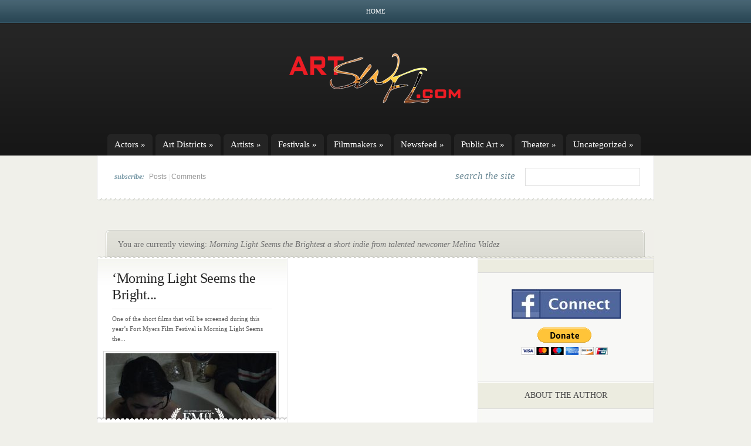

--- FILE ---
content_type: text/html; charset=UTF-8
request_url: https://www.artswfl.com/category/festivals-2/film-festivals/fort-myers-film-festival/fmff-season-8-2017-2018/this-year-s-film/shorts/morning-light-seems-the-brightest/morning-light-seems-the-brightest-a-short-indie-from-talented-newcomer-melina-valdez
body_size: 236531
content:
<!DOCTYPE html PUBLIC "-//W3C//DTD XHTML 1.0 Transitional//EN" "http://www.w3.org/TR/xhtml1/DTD/xhtml1-transitional.dtd">
<html xmlns="http://www.w3.org/1999/xhtml" lang="en-US">
<head profile="http://gmpg.org/xfn/11">
<meta http-equiv="Content-Type" content="text/html; charset=UTF-8" />

<link rel="stylesheet" href="https://www.artswfl.com/wp-content/themes/eNews/style.css" type="text/css" media="screen" />
<!--[if lt IE 7]>
	<link rel="stylesheet" type="text/css" href="https://www.artswfl.com/wp-content/themes/eNews/ie6style.css" />
	<script type="text/javascript" src="https://www.artswfl.com/wp-content/themes/eNews/js/DD_belatedPNG_0.0.8a-min.js"></script>
	<script type="text/javascript">DD_belatedPNG.fix('div.info,#cats-menu ul,#page-menu ul');</script>
<![endif]-->
<!--[if IE 7]>
	<link rel="stylesheet" type="text/css" href="https://www.artswfl.com/wp-content/themes/eNews/ie7style.css" />
<![endif]-->

<link rel="pingback" href="https://www.artswfl.com/xmlrpc.php" />

<script type="text/javascript">
	document.documentElement.className = 'js';
</script>

<script>var et_site_url='https://www.artswfl.com';var et_post_id='global';function et_core_page_resource_fallback(a,b){"undefined"===typeof b&&(b=a.sheet.cssRules&&0===a.sheet.cssRules.length);b&&(a.onerror=null,a.onload=null,a.href?a.href=et_site_url+"/?et_core_page_resource="+a.id+et_post_id:a.src&&(a.src=et_site_url+"/?et_core_page_resource="+a.id+et_post_id))}
</script><title>Morning Light Seems the Brightest a short indie from talented newcomer Melina Valdez | ArtSWFL.com</title>
<meta name='robots' content='max-image-preview:large' />
<link rel='dns-prefetch' href='//s.w.org' />
<link rel="alternate" type="application/rss+xml" title="ArtSWFL.com &raquo; Feed" href="https://www.artswfl.com/feed" />
<link rel="alternate" type="application/rss+xml" title="ArtSWFL.com &raquo; Comments Feed" href="https://www.artswfl.com/comments/feed" />
<link rel="alternate" type="application/rss+xml" title="ArtSWFL.com &raquo; Morning Light Seems the Brightest a short indie from talented newcomer Melina Valdez Category Feed" href="https://www.artswfl.com/category/festivals-2/film-festivals/fort-myers-film-festival/fmff-season-8-2017-2018/this-year-s-film/shorts/morning-light-seems-the-brightest/morning-light-seems-the-brightest-a-short-indie-from-talented-newcomer-melina-valdez/feed" />
<script type="text/javascript">
window._wpemojiSettings = {"baseUrl":"https:\/\/s.w.org\/images\/core\/emoji\/14.0.0\/72x72\/","ext":".png","svgUrl":"https:\/\/s.w.org\/images\/core\/emoji\/14.0.0\/svg\/","svgExt":".svg","source":{"concatemoji":"https:\/\/www.artswfl.com\/wp-includes\/js\/wp-emoji-release.min.js?ver=6.0.11"}};
/*! This file is auto-generated */
!function(e,a,t){var n,r,o,i=a.createElement("canvas"),p=i.getContext&&i.getContext("2d");function s(e,t){var a=String.fromCharCode,e=(p.clearRect(0,0,i.width,i.height),p.fillText(a.apply(this,e),0,0),i.toDataURL());return p.clearRect(0,0,i.width,i.height),p.fillText(a.apply(this,t),0,0),e===i.toDataURL()}function c(e){var t=a.createElement("script");t.src=e,t.defer=t.type="text/javascript",a.getElementsByTagName("head")[0].appendChild(t)}for(o=Array("flag","emoji"),t.supports={everything:!0,everythingExceptFlag:!0},r=0;r<o.length;r++)t.supports[o[r]]=function(e){if(!p||!p.fillText)return!1;switch(p.textBaseline="top",p.font="600 32px Arial",e){case"flag":return s([127987,65039,8205,9895,65039],[127987,65039,8203,9895,65039])?!1:!s([55356,56826,55356,56819],[55356,56826,8203,55356,56819])&&!s([55356,57332,56128,56423,56128,56418,56128,56421,56128,56430,56128,56423,56128,56447],[55356,57332,8203,56128,56423,8203,56128,56418,8203,56128,56421,8203,56128,56430,8203,56128,56423,8203,56128,56447]);case"emoji":return!s([129777,127995,8205,129778,127999],[129777,127995,8203,129778,127999])}return!1}(o[r]),t.supports.everything=t.supports.everything&&t.supports[o[r]],"flag"!==o[r]&&(t.supports.everythingExceptFlag=t.supports.everythingExceptFlag&&t.supports[o[r]]);t.supports.everythingExceptFlag=t.supports.everythingExceptFlag&&!t.supports.flag,t.DOMReady=!1,t.readyCallback=function(){t.DOMReady=!0},t.supports.everything||(n=function(){t.readyCallback()},a.addEventListener?(a.addEventListener("DOMContentLoaded",n,!1),e.addEventListener("load",n,!1)):(e.attachEvent("onload",n),a.attachEvent("onreadystatechange",function(){"complete"===a.readyState&&t.readyCallback()})),(e=t.source||{}).concatemoji?c(e.concatemoji):e.wpemoji&&e.twemoji&&(c(e.twemoji),c(e.wpemoji)))}(window,document,window._wpemojiSettings);
</script>
<meta content="eNews v.4.9.8" name="generator"/><style type="text/css">
img.wp-smiley,
img.emoji {
	display: inline !important;
	border: none !important;
	box-shadow: none !important;
	height: 1em !important;
	width: 1em !important;
	margin: 0 0.07em !important;
	vertical-align: -0.1em !important;
	background: none !important;
	padding: 0 !important;
}
</style>
	<link rel='stylesheet' id='wp-block-library-css'  href='https://www.artswfl.com/wp-includes/css/dist/block-library/style.min.css?ver=6.0.11' type='text/css' media='all' />
<style id='global-styles-inline-css' type='text/css'>
body{--wp--preset--color--black: #000000;--wp--preset--color--cyan-bluish-gray: #abb8c3;--wp--preset--color--white: #ffffff;--wp--preset--color--pale-pink: #f78da7;--wp--preset--color--vivid-red: #cf2e2e;--wp--preset--color--luminous-vivid-orange: #ff6900;--wp--preset--color--luminous-vivid-amber: #fcb900;--wp--preset--color--light-green-cyan: #7bdcb5;--wp--preset--color--vivid-green-cyan: #00d084;--wp--preset--color--pale-cyan-blue: #8ed1fc;--wp--preset--color--vivid-cyan-blue: #0693e3;--wp--preset--color--vivid-purple: #9b51e0;--wp--preset--gradient--vivid-cyan-blue-to-vivid-purple: linear-gradient(135deg,rgba(6,147,227,1) 0%,rgb(155,81,224) 100%);--wp--preset--gradient--light-green-cyan-to-vivid-green-cyan: linear-gradient(135deg,rgb(122,220,180) 0%,rgb(0,208,130) 100%);--wp--preset--gradient--luminous-vivid-amber-to-luminous-vivid-orange: linear-gradient(135deg,rgba(252,185,0,1) 0%,rgba(255,105,0,1) 100%);--wp--preset--gradient--luminous-vivid-orange-to-vivid-red: linear-gradient(135deg,rgba(255,105,0,1) 0%,rgb(207,46,46) 100%);--wp--preset--gradient--very-light-gray-to-cyan-bluish-gray: linear-gradient(135deg,rgb(238,238,238) 0%,rgb(169,184,195) 100%);--wp--preset--gradient--cool-to-warm-spectrum: linear-gradient(135deg,rgb(74,234,220) 0%,rgb(151,120,209) 20%,rgb(207,42,186) 40%,rgb(238,44,130) 60%,rgb(251,105,98) 80%,rgb(254,248,76) 100%);--wp--preset--gradient--blush-light-purple: linear-gradient(135deg,rgb(255,206,236) 0%,rgb(152,150,240) 100%);--wp--preset--gradient--blush-bordeaux: linear-gradient(135deg,rgb(254,205,165) 0%,rgb(254,45,45) 50%,rgb(107,0,62) 100%);--wp--preset--gradient--luminous-dusk: linear-gradient(135deg,rgb(255,203,112) 0%,rgb(199,81,192) 50%,rgb(65,88,208) 100%);--wp--preset--gradient--pale-ocean: linear-gradient(135deg,rgb(255,245,203) 0%,rgb(182,227,212) 50%,rgb(51,167,181) 100%);--wp--preset--gradient--electric-grass: linear-gradient(135deg,rgb(202,248,128) 0%,rgb(113,206,126) 100%);--wp--preset--gradient--midnight: linear-gradient(135deg,rgb(2,3,129) 0%,rgb(40,116,252) 100%);--wp--preset--duotone--dark-grayscale: url('#wp-duotone-dark-grayscale');--wp--preset--duotone--grayscale: url('#wp-duotone-grayscale');--wp--preset--duotone--purple-yellow: url('#wp-duotone-purple-yellow');--wp--preset--duotone--blue-red: url('#wp-duotone-blue-red');--wp--preset--duotone--midnight: url('#wp-duotone-midnight');--wp--preset--duotone--magenta-yellow: url('#wp-duotone-magenta-yellow');--wp--preset--duotone--purple-green: url('#wp-duotone-purple-green');--wp--preset--duotone--blue-orange: url('#wp-duotone-blue-orange');--wp--preset--font-size--small: 13px;--wp--preset--font-size--medium: 20px;--wp--preset--font-size--large: 36px;--wp--preset--font-size--x-large: 42px;}.has-black-color{color: var(--wp--preset--color--black) !important;}.has-cyan-bluish-gray-color{color: var(--wp--preset--color--cyan-bluish-gray) !important;}.has-white-color{color: var(--wp--preset--color--white) !important;}.has-pale-pink-color{color: var(--wp--preset--color--pale-pink) !important;}.has-vivid-red-color{color: var(--wp--preset--color--vivid-red) !important;}.has-luminous-vivid-orange-color{color: var(--wp--preset--color--luminous-vivid-orange) !important;}.has-luminous-vivid-amber-color{color: var(--wp--preset--color--luminous-vivid-amber) !important;}.has-light-green-cyan-color{color: var(--wp--preset--color--light-green-cyan) !important;}.has-vivid-green-cyan-color{color: var(--wp--preset--color--vivid-green-cyan) !important;}.has-pale-cyan-blue-color{color: var(--wp--preset--color--pale-cyan-blue) !important;}.has-vivid-cyan-blue-color{color: var(--wp--preset--color--vivid-cyan-blue) !important;}.has-vivid-purple-color{color: var(--wp--preset--color--vivid-purple) !important;}.has-black-background-color{background-color: var(--wp--preset--color--black) !important;}.has-cyan-bluish-gray-background-color{background-color: var(--wp--preset--color--cyan-bluish-gray) !important;}.has-white-background-color{background-color: var(--wp--preset--color--white) !important;}.has-pale-pink-background-color{background-color: var(--wp--preset--color--pale-pink) !important;}.has-vivid-red-background-color{background-color: var(--wp--preset--color--vivid-red) !important;}.has-luminous-vivid-orange-background-color{background-color: var(--wp--preset--color--luminous-vivid-orange) !important;}.has-luminous-vivid-amber-background-color{background-color: var(--wp--preset--color--luminous-vivid-amber) !important;}.has-light-green-cyan-background-color{background-color: var(--wp--preset--color--light-green-cyan) !important;}.has-vivid-green-cyan-background-color{background-color: var(--wp--preset--color--vivid-green-cyan) !important;}.has-pale-cyan-blue-background-color{background-color: var(--wp--preset--color--pale-cyan-blue) !important;}.has-vivid-cyan-blue-background-color{background-color: var(--wp--preset--color--vivid-cyan-blue) !important;}.has-vivid-purple-background-color{background-color: var(--wp--preset--color--vivid-purple) !important;}.has-black-border-color{border-color: var(--wp--preset--color--black) !important;}.has-cyan-bluish-gray-border-color{border-color: var(--wp--preset--color--cyan-bluish-gray) !important;}.has-white-border-color{border-color: var(--wp--preset--color--white) !important;}.has-pale-pink-border-color{border-color: var(--wp--preset--color--pale-pink) !important;}.has-vivid-red-border-color{border-color: var(--wp--preset--color--vivid-red) !important;}.has-luminous-vivid-orange-border-color{border-color: var(--wp--preset--color--luminous-vivid-orange) !important;}.has-luminous-vivid-amber-border-color{border-color: var(--wp--preset--color--luminous-vivid-amber) !important;}.has-light-green-cyan-border-color{border-color: var(--wp--preset--color--light-green-cyan) !important;}.has-vivid-green-cyan-border-color{border-color: var(--wp--preset--color--vivid-green-cyan) !important;}.has-pale-cyan-blue-border-color{border-color: var(--wp--preset--color--pale-cyan-blue) !important;}.has-vivid-cyan-blue-border-color{border-color: var(--wp--preset--color--vivid-cyan-blue) !important;}.has-vivid-purple-border-color{border-color: var(--wp--preset--color--vivid-purple) !important;}.has-vivid-cyan-blue-to-vivid-purple-gradient-background{background: var(--wp--preset--gradient--vivid-cyan-blue-to-vivid-purple) !important;}.has-light-green-cyan-to-vivid-green-cyan-gradient-background{background: var(--wp--preset--gradient--light-green-cyan-to-vivid-green-cyan) !important;}.has-luminous-vivid-amber-to-luminous-vivid-orange-gradient-background{background: var(--wp--preset--gradient--luminous-vivid-amber-to-luminous-vivid-orange) !important;}.has-luminous-vivid-orange-to-vivid-red-gradient-background{background: var(--wp--preset--gradient--luminous-vivid-orange-to-vivid-red) !important;}.has-very-light-gray-to-cyan-bluish-gray-gradient-background{background: var(--wp--preset--gradient--very-light-gray-to-cyan-bluish-gray) !important;}.has-cool-to-warm-spectrum-gradient-background{background: var(--wp--preset--gradient--cool-to-warm-spectrum) !important;}.has-blush-light-purple-gradient-background{background: var(--wp--preset--gradient--blush-light-purple) !important;}.has-blush-bordeaux-gradient-background{background: var(--wp--preset--gradient--blush-bordeaux) !important;}.has-luminous-dusk-gradient-background{background: var(--wp--preset--gradient--luminous-dusk) !important;}.has-pale-ocean-gradient-background{background: var(--wp--preset--gradient--pale-ocean) !important;}.has-electric-grass-gradient-background{background: var(--wp--preset--gradient--electric-grass) !important;}.has-midnight-gradient-background{background: var(--wp--preset--gradient--midnight) !important;}.has-small-font-size{font-size: var(--wp--preset--font-size--small) !important;}.has-medium-font-size{font-size: var(--wp--preset--font-size--medium) !important;}.has-large-font-size{font-size: var(--wp--preset--font-size--large) !important;}.has-x-large-font-size{font-size: var(--wp--preset--font-size--x-large) !important;}
</style>
<link rel='stylesheet' id='et-shortcodes-css-css'  href='https://www.artswfl.com/wp-content/themes/eNews/epanel/shortcodes/css/shortcodes-legacy.css?ver=4.9.8' type='text/css' media='all' />
<link rel='stylesheet' id='magnific_popup-css'  href='https://www.artswfl.com/wp-content/themes/eNews/includes/page_templates/js/magnific_popup/magnific_popup.css?ver=1.3.4' type='text/css' media='screen' />
<link rel='stylesheet' id='et_page_templates-css'  href='https://www.artswfl.com/wp-content/themes/eNews/includes/page_templates/page_templates.css?ver=1.8' type='text/css' media='screen' />
<script type='text/javascript' src='https://www.artswfl.com/wp-includes/js/jquery/jquery.min.js?ver=3.6.0' id='jquery-core-js'></script>
<script type='text/javascript' src='https://www.artswfl.com/wp-includes/js/jquery/jquery-migrate.min.js?ver=3.3.2' id='jquery-migrate-js'></script>
<link rel="https://api.w.org/" href="https://www.artswfl.com/wp-json/" /><link rel="alternate" type="application/json" href="https://www.artswfl.com/wp-json/wp/v2/categories/7105" /><link rel="EditURI" type="application/rsd+xml" title="RSD" href="https://www.artswfl.com/xmlrpc.php?rsd" />
<link rel="wlwmanifest" type="application/wlwmanifest+xml" href="https://www.artswfl.com/wp-includes/wlwmanifest.xml" /> 
<meta name="generator" content="WordPress 6.0.11" />
<script type="text/javascript">

  var _gaq = _gaq || [];
  _gaq.push(['_setAccount', 'UA-1552664-85']);
  _gaq.push(['_trackPageview']);

  (function() {
    var ga = document.createElement('script'); ga.type = 'text/javascript'; ga.async = true;
    ga.src = ('https:' == document.location.protocol ? 'https://ssl' : 'http://www') + '.google-analytics.com/ga.js';
    var s = document.getElementsByTagName('script')[0]; s.parentNode.insertBefore(ga, s);
  })();

</script>	<style type="text/css">
		#et_pt_portfolio_gallery { margin-left: -21px; }
		.et_pt_portfolio_item { margin-left: 20px; }
		.et_portfolio_small { margin-left: -40px !important; }
		.et_portfolio_small .et_pt_portfolio_item { margin-left: 28px !important; }
		.et_portfolio_large { margin-left: -28px !important; }
		.et_portfolio_large .et_pt_portfolio_item { margin-left: 3px !important; }
	</style>
<link rel="stylesheet" id="et--customizer-global-cached-inline-styles" href="https://www.artswfl.com/wp-content/cache/et/global/et--customizer-global-17663426001132.min.css" onerror="et_core_page_resource_fallback(this, true)" onload="et_core_page_resource_fallback(this)" />
</head>
<body  class="archive category category-morning-light-seems-the-brightest-a-short-indie-from-talented-newcomer-melina-valdez category-7105 et_includes_sidebar">
	<div id="header">
		<div class="container">
			<!-- Page Menu -->
							<ul id="page-menu" class="nav superfish">
																		<li ><a href="https://www.artswfl.com/">Home</a></li>
						
															</ul> <!-- end ul#nav -->
			
			<!-- Logo -->
			<br class="clear"/>
			<a href="https://www.artswfl.com/">				<img src="http://artswfl.com/wp-content/uploads/2011/04/artswflconcept1a-cop2y.png" alt="ArtSWFL.com" id="logo"/></a>
			<div class="clear"></div>

			<!-- Categories Menu -->
							<ul id="cats-menu" class="nav superfish">
												<li class="cat-item cat-item-7831"><a href="https://www.artswfl.com/category/actors">Actors</a>
<ul class='children'>
	<li class="cat-item cat-item-13743"><a href="https://www.artswfl.com/category/actors/abrams-kimberly">Abrams, Kimberly</a>
</li>
	<li class="cat-item cat-item-13656"><a href="https://www.artswfl.com/category/actors/adams-alexandra">Adams, Alexandra</a>
</li>
	<li class="cat-item cat-item-13661"><a href="https://www.artswfl.com/category/actors/adkins-haley">Adkins, Haley</a>
</li>
	<li class="cat-item cat-item-14035"><a href="https://www.artswfl.com/category/actors/aguilar-cesar">Aguilar, Cesar</a>
</li>
	<li class="cat-item cat-item-8660"><a href="https://www.artswfl.com/category/actors/albertson-tj">Albertson, TJ</a>
	<ul class='children'>
	<li class="cat-item cat-item-8614"><a href="https://www.artswfl.com/category/actors/albertson-tj/chatting-with-tj-albertson-about-his-character-in-andorra">Chatting with TJ Albertson about his character in Andorra</a>
</li>
	<li class="cat-item cat-item-9780"><a href="https://www.artswfl.com/category/actors/albertson-tj/thinking-about-that-next-role-is-helping-tj-albertson-get-through-covid-19-hiatus">Thinking about that next role is helping TJ Albertson get through COVID-19 hiatus</a>
</li>
	</ul>
</li>
	<li class="cat-item cat-item-11293"><a href="https://www.artswfl.com/category/actors/albrecht-sophia">Albrecht, Sophia</a>
	<ul class='children'>
	<li class="cat-item cat-item-11294"><a href="https://www.artswfl.com/category/actors/albrecht-sophia/sophia-albrecht-conveys-uncompromising-conviction-as-rock-of-ages-anita-bath">Sophia Albrecht conveys uncompromising conviction as Rock of Ages&#039; Anita Bath</a>
</li>
	</ul>
</li>
	<li class="cat-item cat-item-9422"><a href="https://www.artswfl.com/category/actors/allenfort-bill">Allenfort, Bill</a>
</li>
	<li class="cat-item cat-item-10710"><a href="https://www.artswfl.com/category/actors/alvarez-dana">Alvarez, Dana</a>
	<ul class='children'>
	<li class="cat-item cat-item-10711"><a href="https://www.artswfl.com/category/actors/alvarez-dana/with-just-48-hours-notice-dana-alvarez-is-suddenly-audrey">With just 48 hours notice, Dana Alvarez is Suddenly Audrey</a>
</li>
	</ul>
</li>
	<li class="cat-item cat-item-13781"><a href="https://www.artswfl.com/category/actors/ambler-brittany">Ambler, Brittany</a>
	<ul class='children'>
	<li class="cat-item cat-item-13783"><a href="https://www.artswfl.com/category/actors/ambler-brittany/brittany-ambler-riffs-on-bonnie-parker-and-bonnie-and-clyde-musical">Brittany Ambler riffs on Bonnie Parker and Bonnie and Clyde musical</a>
</li>
	<li class="cat-item cat-item-13860"><a href="https://www.artswfl.com/category/actors/ambler-brittany/brittany-ambler-uniquely-qualified-to-play-bonnie-parker">Brittany Ambler uniquely qualified to play Bonnie Parker</a>
</li>
	</ul>
</li>
	<li class="cat-item cat-item-14159"><a href="https://www.artswfl.com/category/actors/ambrioso-emory">Ambrioso, Emory</a>
</li>
	<li class="cat-item cat-item-12543"><a href="https://www.artswfl.com/category/actors/anderson-amber">Anderson, Amber</a>
</li>
	<li class="cat-item cat-item-13329"><a href="https://www.artswfl.com/category/actors/anderson-nicole">Anderson, Nicole</a>
</li>
	<li class="cat-item cat-item-13331"><a href="https://www.artswfl.com/category/actors/anderson-olivia">Anderson, Olivia</a>
</li>
	<li class="cat-item cat-item-9273"><a href="https://www.artswfl.com/category/actors/andrew-michael">Andrew, Michael</a>
</li>
	<li class="cat-item cat-item-13975"><a href="https://www.artswfl.com/category/actors/andrews-isabella">Andrews, Isabella</a>
</li>
	<li class="cat-item cat-item-13412"><a href="https://www.artswfl.com/category/actors/angeloro-amber">Angeloro, Amber</a>
</li>
	<li class="cat-item cat-item-13475"><a href="https://www.artswfl.com/category/actors/antonio-nancy">Antonio, Nancy</a>
</li>
	<li class="cat-item cat-item-13457"><a href="https://www.artswfl.com/category/actors/archer-brycton">Archer, Brycton</a>
</li>
	<li class="cat-item cat-item-9530"><a href="https://www.artswfl.com/category/actors/armstrong-robert">Armstrong, Robert</a>
</li>
	<li class="cat-item cat-item-13354"><a href="https://www.artswfl.com/category/actors/atherholt-grace">Atherholt, Grace</a>
</li>
	<li class="cat-item cat-item-11457"><a href="https://www.artswfl.com/category/actors/austin-pamela">Austin, Pamela</a>
</li>
	<li class="cat-item cat-item-9706"><a href="https://www.artswfl.com/category/actors/baartman-emilie">Baartman, Emilie</a>
	<ul class='children'>
	<li class="cat-item cat-item-13640"><a href="https://www.artswfl.com/category/actors/baartman-emilie/baartman-reminiscent-of-somers-bowlby-and-monroe-as-brooke-in-noises-off">Baartman reminiscent of Somers, Bowlby and Monroe as Brooke in Noises Off</a>
</li>
	<li class="cat-item cat-item-12953"><a href="https://www.artswfl.com/category/actors/baartman-emilie/emilie-baartman-plays-kia-with-dizzying-mix-of-ditz-and-empathic-savant">Emilie Baartman plays Kia with dizzying mix of ditz and empathic savant</a>
</li>
	<li class="cat-item cat-item-13852"><a href="https://www.artswfl.com/category/actors/baartman-emilie/harvey-star-emilie-baartman-prioritizes-inclusivity-on-and-off-stage">Harvey star Emilie Baartman prioritizes inclusivity on and off stage</a>
</li>
	</ul>
</li>
	<li class="cat-item cat-item-12884"><a href="https://www.artswfl.com/category/actors/balcer-seth">Balcer, Seth</a>
</li>
	<li class="cat-item cat-item-14295"><a href="https://www.artswfl.com/category/actors/bambrey-emma">Bambrey, Emma</a>
</li>
	<li class="cat-item cat-item-8004"><a href="https://www.artswfl.com/category/actors/banning-sarah-mae">Banning, Sarah Mae</a>
</li>
	<li class="cat-item cat-item-11580"><a href="https://www.artswfl.com/category/actors/barner-robert">Barner, Robert</a>
</li>
	<li class="cat-item cat-item-10235"><a href="https://www.artswfl.com/category/actors/barney-kathleen">Barney, Kathleen</a>
</li>
	<li class="cat-item cat-item-10677"><a href="https://www.artswfl.com/category/actors/barney-spencer">Barney, Spencer</a>
</li>
	<li class="cat-item cat-item-12402"><a href="https://www.artswfl.com/category/actors/barnhouse-aubrey">Barnhouse, Aubrey</a>
</li>
	<li class="cat-item cat-item-13539"><a href="https://www.artswfl.com/category/actors/barthelmess-hayden">Barthelmess, Hayden</a>
</li>
	<li class="cat-item cat-item-13697"><a href="https://www.artswfl.com/category/actors/bates-tatum">Bates, Tatum</a>
</li>
	<li class="cat-item cat-item-11624"><a href="https://www.artswfl.com/category/actors/becker-len">Becker, Len</a>
</li>
	<li class="cat-item cat-item-13406"><a href="https://www.artswfl.com/category/actors/belis-athena-rose">Belis, Athena Rose</a>
</li>
	<li class="cat-item cat-item-8216"><a href="https://www.artswfl.com/category/actors/benzing-gerrie">Benzing, Gerrie</a>
	<ul class='children'>
	<li class="cat-item cat-item-9788"><a href="https://www.artswfl.com/category/actors/benzing-gerrie/for-gregarious-gerri-benzing-life-post-covid-is-a-world-of-solitude">For gregarious Gerri Benzing, life post-COVID is a world of solitude</a>
</li>
	<li class="cat-item cat-item-10836"><a href="https://www.artswfl.com/category/actors/benzing-gerrie/gerrie-benzing-leaving-her-mark-by-facilitating-the-stars-of-tomorrow">Gerrie Benzing leaving her mark by facilitating the Stars of Tomorrow</a>
</li>
	<li class="cat-item cat-item-11352"><a href="https://www.artswfl.com/category/actors/benzing-gerrie/gerrie-benzing-wears-the-role-of-edith-frank-on-her-face">Gerrie Benzing wears the role of Edith Frank on her face</a>
</li>
	<li class="cat-item cat-item-9585"><a href="https://www.artswfl.com/category/actors/benzing-gerrie/in-gerri-benzing-s-class-musical-theater-is-more-than-the-basics">In Gerri Benzing&#039;s class, musical theater is more than the basics</a>
</li>
	<li class="cat-item cat-item-9044"><a href="https://www.artswfl.com/category/actors/benzing-gerrie/like-that-little-girl-in-the-treehouse-grown-up-gerrie-benzing-loves-everything-theater">Like that little girl in the treehouse, grown-up Gerrie Benzing loves everything theater</a>
</li>
	</ul>
</li>
	<li class="cat-item cat-item-9692"><a href="https://www.artswfl.com/category/actors/bernard-lemec">Bernard, Lemec</a>
	<ul class='children'>
	<li class="cat-item cat-item-9910"><a href="https://www.artswfl.com/category/actors/bernard-lemec/for-lemec-bernard-acting-is-a-blood-sport">For Lemec Bernard, acting is a blood sport</a>
</li>
	</ul>
</li>
	<li class="cat-item cat-item-13270"><a href="https://www.artswfl.com/category/actors/beyor-nick">Beyor, Nick</a>
</li>
	<li class="cat-item cat-item-14097"><a href="https://www.artswfl.com/category/actors/birkby-elizabeth">Birkby, Elizabeth</a>
</li>
	<li class="cat-item cat-item-11948"><a href="https://www.artswfl.com/category/actors/birr-gregg">Birr, Gregg</a>
</li>
	<li class="cat-item cat-item-11222"><a href="https://www.artswfl.com/category/actors/blanco-isabelle">Blanco, Isabelle</a>
	<ul class='children'>
	<li class="cat-item cat-item-11223"><a href="https://www.artswfl.com/category/actors/blanco-isabelle/isabelle-blanco-shines-as-kim-mcafee-in-bye-bye-birdie">Isabelle Blanco shines as Kim McAfee in Bye Bye Birdie</a>
</li>
	</ul>
</li>
	<li class="cat-item cat-item-8097"><a href="https://www.artswfl.com/category/actors/blauvelt-dena-marie">Blauvelt, Dena Marie</a>
	<ul class='children'>
	<li class="cat-item cat-item-7162"><a href="https://www.artswfl.com/category/actors/blauvelt-dena-marie/for-rising-star-dena-galyean-acting-feeds-the-soul">For rising star Dena Galyean, acting feeds the soul</a>
</li>
	</ul>
</li>
	<li class="cat-item cat-item-8318"><a href="https://www.artswfl.com/category/actors/blocker-frank">Blocker, Frank</a>
</li>
	<li class="cat-item cat-item-9744"><a href="https://www.artswfl.com/category/actors/bloise-elmahmoudi-chantelle">Bloise-Elmahmoudi, Chantelle</a>
</li>
	<li class="cat-item cat-item-12885"><a href="https://www.artswfl.com/category/actors/boozer-dea">Boozer, Dea</a>
</li>
	<li class="cat-item cat-item-9487"><a href="https://www.artswfl.com/category/actors/borwein-rachel">Borwein, Rachel</a>
</li>
	<li class="cat-item cat-item-9195"><a href="https://www.artswfl.com/category/actors/bostic-joey">Bostic, Joey</a>
</li>
	<li class="cat-item cat-item-8813"><a href="https://www.artswfl.com/category/actors/bostic-sam">Bostic, Sam</a>
</li>
	<li class="cat-item cat-item-11860"><a href="https://www.artswfl.com/category/actors/boswell-katae">Boswell, Katae</a>
</li>
	<li class="cat-item cat-item-13272"><a href="https://www.artswfl.com/category/actors/boucher-jania">Boucher, Jania</a>
</li>
	<li class="cat-item cat-item-13624"><a href="https://www.artswfl.com/category/actors/bowman-margie-legner">Bowman, Margie Legner</a>
</li>
	<li class="cat-item cat-item-7841"><a href="https://www.artswfl.com/category/actors/brock-jim">Brock, Jim</a>
</li>
	<li class="cat-item cat-item-13122"><a href="https://www.artswfl.com/category/actors/brook-sophia">Brook, Sophia</a>
	<ul class='children'>
	<li class="cat-item cat-item-13443"><a href="https://www.artswfl.com/category/actors/brook-sophia/sophia-brook-stars-as-cady-in-mean-girls-jr">Sophia Brook stars as Cady in Mean Girls JR</a>
</li>
	</ul>
</li>
	<li class="cat-item cat-item-9759"><a href="https://www.artswfl.com/category/actors/brouwer-natalie">Brouwer, Natalie</a>
</li>
	<li class="cat-item cat-item-12202"><a href="https://www.artswfl.com/category/actors/brown-alex">Brown, Alex</a>
</li>
	<li class="cat-item cat-item-10550"><a href="https://www.artswfl.com/category/actors/brown-clayton">Brown, Clayton</a>
</li>
	<li class="cat-item cat-item-9661"><a href="https://www.artswfl.com/category/actors/brown-madalyn">Brown, Madalyn</a>
</li>
	<li class="cat-item cat-item-12547"><a href="https://www.artswfl.com/category/actors/brown-zaria">Brown, Zaria</a>
</li>
	<li class="cat-item cat-item-10726"><a href="https://www.artswfl.com/category/actors/browlee-dede-tucker">Brownlee, Dede Tucker</a>
</li>
	<li class="cat-item cat-item-10759"><a href="https://www.artswfl.com/category/actors/bruchwalski-troy">Bruchwalski, Troy</a>
</li>
	<li class="cat-item cat-item-11573"><a href="https://www.artswfl.com/category/actors/bryant-ken">Bryant, Ken</a>
</li>
	<li class="cat-item cat-item-13350"><a href="https://www.artswfl.com/category/actors/bryne-joseph">Bryne, Joseph</a>
</li>
	<li class="cat-item cat-item-13352"><a href="https://www.artswfl.com/category/actors/bucci-jamielynn">Bucci, Jamielynn</a>
</li>
	<li class="cat-item cat-item-14031"><a href="https://www.artswfl.com/category/actors/bunshaft-jordan">Bunshaft, Jordan</a>
</li>
	<li class="cat-item cat-item-13815"><a href="https://www.artswfl.com/category/actors/burns-james-major">Burns, James Major</a>
</li>
	<li class="cat-item cat-item-13065"><a href="https://www.artswfl.com/category/actors/burton-wyatt-tecohikari">Burton, Wyatt TecoHikari</a>
</li>
	<li class="cat-item cat-item-7903"><a href="https://www.artswfl.com/category/actors/burttram-rachel">Burttram, Rachel</a>
	<ul class='children'>
	<li class="cat-item cat-item-9869"><a href="https://www.artswfl.com/category/actors/burttram-rachel/april-22nd-tiny-theatre-features-two-michelle-brooks-works">April 22nd&#039;s Tiny Theatre features two Michelle Brooks&#039; works</a>
</li>
	<li class="cat-item cat-item-9812"><a href="https://www.artswfl.com/category/actors/burttram-rachel/burttram-and-powers-tiny-theatre-giving-voice-to-playwrights-near-and-far">Burttram &amp; Powers&#039; Tiny Theatre giving voice to playwrights near and far</a>
</li>
	<li class="cat-item cat-item-10839"><a href="https://www.artswfl.com/category/actors/burttram-rachel/rachel-burttram-a-steady-beacon-during-a-year-long-eclipse-of-live-performances">Rachel Burttram, a steady beacon during a year-long eclipse of live performances</a>
</li>
	<li class="cat-item cat-item-9828"><a href="https://www.artswfl.com/category/actors/burttram-rachel/scenes-from-simon-fill-s-burning-cities-charming-and-endearing">Scenes from Simon Fill&#039;s &#039;Burning Cities&#039; charming and endearing</a>
</li>
	<li class="cat-item cat-item-9845"><a href="https://www.artswfl.com/category/actors/burttram-rachel/scenes-from-st-francis-performed-by-tiny-theatre-on-april-15">Scenes from St. Francis performed by Tiny Theatre on April 15</a>
</li>
	<li class="cat-item cat-item-9804"><a href="https://www.artswfl.com/category/actors/burttram-rachel/tiny-theatre-proving-that-actors-text-and-an-audience-are-all-you-need-for-theater">Tiny Theatre proving that actors, text and an audience are all you need for theater</a>
</li>
	<li class="cat-item cat-item-9858"><a href="https://www.artswfl.com/category/actors/burttram-rachel/visual-prompts-yield-3-psychic-tiny-theatre-stories">Visual prompts yield 3 psychic Tiny Theatre stories</a>
</li>
	<li class="cat-item cat-item-9852"><a href="https://www.artswfl.com/category/actors/burttram-rachel/with-mountain-mamas-tiny-theatre-delves-into-deep-dark-of-three-female-appalachian-miners">With Mountain Mamas, Tiny Theatre delves into deep dark of three female Appalachian miners</a>
</li>
	</ul>
</li>
	<li class="cat-item cat-item-9245"><a href="https://www.artswfl.com/category/actors/cabal-jorge">Cabal, Jorge</a>
</li>
	<li class="cat-item cat-item-12963"><a href="https://www.artswfl.com/category/actors/cacioppo-robert">Cacioppo, Robert</a>
</li>
	<li class="cat-item cat-item-12472"><a href="https://www.artswfl.com/category/actors/cammarata-sarah">Cammarata, Sarah</a>
</li>
	<li class="cat-item cat-item-11563"><a href="https://www.artswfl.com/category/actors/campbell-tiffany">Campbell, Tiffany</a>
</li>
	<li class="cat-item cat-item-12414"><a href="https://www.artswfl.com/category/actors/campero-lucas">Campero, Lucas</a>
</li>
	<li class="cat-item cat-item-8018"><a href="https://www.artswfl.com/category/actors/canady-cantrella">Canady, Cantrella</a>
	<ul class='children'>
	<li class="cat-item cat-item-8247"><a href="https://www.artswfl.com/category/actors/canady-cantrella/cantrella-canady-draws-unexpected-dimension-from-vagina-monologues-coochie-snorcher-vignette">Cantrella Canady draws unexpected dimension from &#039;Vagina Monologues&#039; Coochie Snorcher vignette</a>
</li>
	<li class="cat-item cat-item-10813"><a href="https://www.artswfl.com/category/actors/canady-cantrella/cantrella-canady-lead-by-example">Cantrella Canady leads by example</a>
</li>
	<li class="cat-item cat-item-8070"><a href="https://www.artswfl.com/category/actors/canady-cantrella/just-a-girl-who-likes-to-act-cantrella-canady-takes-audiences-on-an-emotional-journey">Just a girl who likes to act, Cantrella Canady takes audiences on an emotional journey</a>
</li>
	</ul>
</li>
	<li class="cat-item cat-item-12643"><a href="https://www.artswfl.com/category/actors/canalese-emma">Canalese, Emma</a>
</li>
	<li class="cat-item cat-item-8881"><a href="https://www.artswfl.com/category/actors/cancio-daniel">Cancio, Daniel</a>
</li>
	<li class="cat-item cat-item-13706"><a href="https://www.artswfl.com/category/actors/carlson-averie">Carlson, Averie</a>
</li>
	<li class="cat-item cat-item-13147"><a href="https://www.artswfl.com/category/actors/carmean-missy">Carmean, Missy</a>
</li>
	<li class="cat-item cat-item-9588"><a href="https://www.artswfl.com/category/actors/caroli-victor">Caroli, Victor</a>
</li>
	<li class="cat-item cat-item-7860"><a href="https://www.artswfl.com/category/actors/carpenter-scott">Carpenter, Scott</a>
</li>
	<li class="cat-item cat-item-11707"><a href="https://www.artswfl.com/category/actors/cassidy-kristin">Cassidy, Kristin</a>
</li>
	<li class="cat-item cat-item-13685"><a href="https://www.artswfl.com/category/actors/ceralde-allison">Ceralde, Allison</a>
</li>
	<li class="cat-item cat-item-8292"><a href="https://www.artswfl.com/category/actors/channell-danielle">Channell, Danielle</a>
	<ul class='children'>
	<li class="cat-item cat-item-9897"><a href="https://www.artswfl.com/category/actors/channell-danielle/for-danielle-channell-theater-s-a-group-effort">For Danielle Channell, theater&#039;s a group effort</a>
</li>
	<li class="cat-item cat-item-9611"><a href="https://www.artswfl.com/category/actors/channell-danielle/in-cat-on-a-hot-tin-roof-danielle-channell-reveals-seriously-devious-side-of-mae-flynn">In Cat on a Hot Tin Roof, Danielle Channell reveals seriously devious side of Mae Flynn</a>
</li>
	</ul>
</li>
	<li class="cat-item cat-item-11374"><a href="https://www.artswfl.com/category/actors/cherbini-michael-francisco">Cherbini, Michael Francisco</a>
</li>
	<li class="cat-item cat-item-8000"><a href="https://www.artswfl.com/category/actors/chesebro-dave-matthew">Chesebro, Dave Matthew</a>
</li>
	<li class="cat-item cat-item-12055"><a href="https://www.artswfl.com/category/actors/cifuentes-paola-andrea">Cifuentes, Paola Andrea</a>
</li>
	<li class="cat-item cat-item-9242"><a href="https://www.artswfl.com/category/actors/cintron-chance">Cintron, Chance</a>
</li>
	<li class="cat-item cat-item-13930"><a href="https://www.artswfl.com/category/actors/cintron-isabella">Cintron, Isabella</a>
</li>
	<li class="cat-item cat-item-9241"><a href="https://www.artswfl.com/category/actors/cintron-kiana">Cintron, Kiana</a>
	<ul class='children'>
	<li class="cat-item cat-item-9311"><a href="https://www.artswfl.com/category/actors/cintron-kiana/kiana-pinder-shows-subtle-command-of-wide-array-of-dichotomous-emotions-as-nina-in-the-seagull">Kiana Pinder shows subtle command of wide array of dichotomous emtions as Nina in &#039;The Seagull&#039;</a>
</li>
	</ul>
</li>
	<li class="cat-item cat-item-9424"><a href="https://www.artswfl.com/category/actors/cintron-miguel">Cintron, Miguel</a>
</li>
	<li class="cat-item cat-item-8799"><a href="https://www.artswfl.com/category/actors/clare-erica">Clare, Erica</a>
</li>
	<li class="cat-item cat-item-12045"><a href="https://www.artswfl.com/category/actors/clark-lisa">Clark, Lisa</a>
</li>
	<li class="cat-item cat-item-13308"><a href="https://www.artswfl.com/category/actors/clayton-jerri-lynne">Clayton, Jerri-Lynne</a>
</li>
	<li class="cat-item cat-item-9690"><a href="https://www.artswfl.com/category/actors/clemons-tijuanna">Clemons, Tijuanna</a>
</li>
	<li class="cat-item cat-item-9004"><a href="https://www.artswfl.com/category/actors/clopton-patricia">Clopton, Patricia</a>
</li>
	<li class="cat-item cat-item-11638"><a href="https://www.artswfl.com/category/actors/cobb-casey">Cobb, Casey</a>
</li>
	<li class="cat-item cat-item-10595"><a href="https://www.artswfl.com/category/actors/cobb-kathy">Cobb, Kathy</a>
</li>
	<li class="cat-item cat-item-7849"><a href="https://www.artswfl.com/category/actors/coe-steven">Coe, Steven</a>
	<ul class='children'>
	<li class="cat-item cat-item-10667"><a href="https://www.artswfl.com/category/actors/coe-steven/with-how-we-get-by-steven-coe-getting-better-and-better">With &#039;How We Get By,&#039; Steven Coe getting better and better</a>
</li>
	</ul>
</li>
	<li class="cat-item cat-item-7969"><a href="https://www.artswfl.com/category/actors/cole-lexie-anne">Cole, Lexie Anne</a>
	<ul class='children'>
	<li class="cat-item cat-item-8560"><a href="https://www.artswfl.com/category/actors/cole-lexie-anne/i-love-you-actor-lexie-anne-cole-only-just-now-getting-untracked">I Love You actor Lexie Anne Cole only just now getting untracked</a>
</li>
	</ul>
</li>
	<li class="cat-item cat-item-12050"><a href="https://www.artswfl.com/category/actors/coleman-erin">Coleman, Erin</a>
</li>
	<li class="cat-item cat-item-11631"><a href="https://www.artswfl.com/category/actors/collins-amanda">Collins, Amanda</a>
</li>
	<li class="cat-item cat-item-11786"><a href="https://www.artswfl.com/category/actors/conboy-shannon">Conboy, Shannon</a>
</li>
	<li class="cat-item cat-item-9619"><a href="https://www.artswfl.com/category/actors/connolly-maryann">Connolly, Maryann</a>
</li>
	<li class="cat-item cat-item-12740"><a href="https://www.artswfl.com/category/actors/connolly-shannon">Connolly, Shannon</a>
</li>
	<li class="cat-item cat-item-14221"><a href="https://www.artswfl.com/category/actors/connors-will">Connors, Will</a>
</li>
	<li class="cat-item cat-item-13825"><a href="https://www.artswfl.com/category/actors/cook-katie">Cook, Katie</a>
</li>
	<li class="cat-item cat-item-10716"><a href="https://www.artswfl.com/category/actors/cooley-david">Cooley, David</a>
</li>
	<li class="cat-item cat-item-12648"><a href="https://www.artswfl.com/category/actors/cornetta-louise-k">Cornetta, Louise K.</a>
</li>
	<li class="cat-item cat-item-8684"><a href="https://www.artswfl.com/category/actors/cothren-grant">Cothren, Grant</a>
</li>
	<li class="cat-item cat-item-11561"><a href="https://www.artswfl.com/category/actors/cott-shaun">Cott, Shaun</a>
</li>
	<li class="cat-item cat-item-14054"><a href="https://www.artswfl.com/category/actors/crabtree-shaelyn">Crabtree, Shaelyn</a>
</li>
	<li class="cat-item cat-item-12600"><a href="https://www.artswfl.com/category/actors/craig-ryan-porter">Craig, Ryan Porter</a>
</li>
	<li class="cat-item cat-item-12783"><a href="https://www.artswfl.com/category/actors/crall-katelyn">Crall, Katelyn</a>
</li>
	<li class="cat-item cat-item-12908"><a href="https://www.artswfl.com/category/actors/crumpler-kevin">Crumpler, Kevin</a>
</li>
	<li class="cat-item cat-item-8953"><a href="https://www.artswfl.com/category/actors/crussard-carmen">Crussard, Carmen</a>
	<ul class='children'>
	<li class="cat-item cat-item-10032"><a href="https://www.artswfl.com/category/actors/crussard-carmen/as-alliance-youth-theatre-director-carmen-crussard-focusing-on-holding-interest-of-young-actors-in-a-covid-world">As Alliance Youth Theatre director, Carmen Crussard focusing on holding interest of young actors in a COVID world</a>
</li>
	<li class="cat-item cat-item-10796"><a href="https://www.artswfl.com/category/actors/crussard-carmen/carmen-crussard-creating-ripples-likely-to-extend-for-decades-in-local-theater-scene">Carmen Crussard creating ripples likely to extend for decades in local theater scene</a>
</li>
	<li class="cat-item cat-item-10021"><a href="https://www.artswfl.com/category/actors/crussard-carmen/carmen-crussard-fiercely-dedicated-to-young-charlotte-s-web-cast">Carmen Crussard fiercely dedicated to young &#039;Charlotte&#039;s Web&#039; cast</a>
</li>
	</ul>
</li>
	<li class="cat-item cat-item-13827"><a href="https://www.artswfl.com/category/actors/cruz-hannah">Cruz, Hannah</a>
</li>
	<li class="cat-item cat-item-11778"><a href="https://www.artswfl.com/category/actors/d-aiuto-elizabeth">D&#039;Aiuto, Elizabeth</a>
</li>
	<li class="cat-item cat-item-13163"><a href="https://www.artswfl.com/category/actors/danesh-nikita">Danesh, Nikita</a>
</li>
	<li class="cat-item cat-item-12052"><a href="https://www.artswfl.com/category/actors/danesh-parrish">Danesh, Parrish</a>
</li>
	<li class="cat-item cat-item-8202"><a href="https://www.artswfl.com/category/actors/danks-katarina">Danks, Katarina</a>
	<ul class='children'>
	<li class="cat-item cat-item-8522"><a href="https://www.artswfl.com/category/actors/danks-katarina/bendykat-out-of-the-tunnel-and-into-a-crossroads">BendyKat &#8211; out of the tunnel and into a crossroads</a>
</li>
	<li class="cat-item cat-item-5322"><a href="https://www.artswfl.com/category/actors/danks-katarina/strength-balance-and-flexibility-characterize-katarina-danks-january-2-tgim-performance">Strength, balance and flexibility characterize Katarina Dank&#039;s January 2 T.G.I.M. performance</a>
</li>
	</ul>
</li>
	<li class="cat-item cat-item-10039"><a href="https://www.artswfl.com/category/actors/davies-suzanne">Davies, Suzanne</a>
</li>
	<li class="cat-item cat-item-12802"><a href="https://www.artswfl.com/category/actors/davis-makayla">Davis, Makayla</a>
</li>
	<li class="cat-item cat-item-9405"><a href="https://www.artswfl.com/category/actors/davis-scott">Davis, Scott</a>
</li>
	<li class="cat-item cat-item-9005"><a href="https://www.artswfl.com/category/actors/davis-stephanie">Davis, Stephanie</a>
</li>
	<li class="cat-item cat-item-8218"><a href="https://www.artswfl.com/category/actors/day-patrick">Day, Patrick</a>
</li>
	<li class="cat-item cat-item-13978"><a href="https://www.artswfl.com/category/actors/declet-jonattan">Declet, Jonattan</a>
</li>
	<li class="cat-item cat-item-8741"><a href="https://www.artswfl.com/category/actors/deleon-rosie">DeLeon, Rosie</a>
</li>
	<li class="cat-item cat-item-11499"><a href="https://www.artswfl.com/category/actors/deleonibus-sarah">DeLeonibus, Sarah</a>
</li>
	<li class="cat-item cat-item-13592"><a href="https://www.artswfl.com/category/actors/del-rosario-waner-actors">DelRosario, Waner</a>
</li>
	<li class="cat-item cat-item-11901"><a href="https://www.artswfl.com/category/actors/dibiase-sydney">DiBiase, Sydney</a>
</li>
	<li class="cat-item cat-item-14293"><a href="https://www.artswfl.com/category/actors/dick-rilyn">Dick, Rilyn</a>
</li>
	<li class="cat-item cat-item-9940"><a href="https://www.artswfl.com/category/actors/diebler-victoria">Diebler, Victoria</a>
</li>
	<li class="cat-item cat-item-8661"><a href="https://www.artswfl.com/category/actors/dinko-mike">Dinko, Mike</a>
</li>
	<li class="cat-item cat-item-10560"><a href="https://www.artswfl.com/category/actors/dirrigl-kate">Dirrigl, Kate</a>
</li>
	<li class="cat-item cat-item-8253"><a href="https://www.artswfl.com/category/actors/dixon-sandra">Dixon, Sandra</a>
</li>
	<li class="cat-item cat-item-8723"><a href="https://www.artswfl.com/category/actors/doherty-sami">Doherty, Sami</a>
	<ul class='children'>
	<li class="cat-item cat-item-5952"><a href="https://www.artswfl.com/category/actors/doherty-sami/everyone-s-looking-at-sami-doherty-s-detective-in-clue-the-musical">Everyone&#039;s looking at Sami Doherty&#039;s Detective in &#039;Clue the Musical&#039;</a>
</li>
	<li class="cat-item cat-item-5203"><a href="https://www.artswfl.com/category/actors/doherty-sami/sami-doherty-is-judy-haynes-in-broadway-palm-s-white-christmas">Sami Doherty is Judy Haynes in Broadway Palm&#039;s &#039;White Christmas&#039;</a>
</li>
	<li class="cat-item cat-item-12747"><a href="https://www.artswfl.com/category/actors/doherty-sami/sami-doherty-reprising-role-of-judy-haynes-in-white-christmas">Sami Doherty reprising role of Judy Haynes in &#039;White Christmas&#039;</a>
</li>
	<li class="cat-item cat-item-10818"><a href="https://www.artswfl.com/category/actors/doherty-sami/sami-doherty-raising-the-barre">Sami Doherty, raising the barre</a>
</li>
	</ul>
</li>
	<li class="cat-item cat-item-12072"><a href="https://www.artswfl.com/category/actors/drake-rachel">Drake, Rachel</a>
	<ul class='children'>
	<li class="cat-item cat-item-13214"><a href="https://www.artswfl.com/category/actors/drake-rachel/rachel-drake-dishes-on-playing-lefou-and-beauty-and-the-beast">Rachel Drake dishes on playing LeFou and Beauty and the Beast</a>
</li>
	</ul>
</li>
	<li class="cat-item cat-item-13811"><a href="https://www.artswfl.com/category/actors/draper-william">Draper, William</a>
</li>
	<li class="cat-item cat-item-12803"><a href="https://www.artswfl.com/category/actors/dresner-justin">Dresner, Justin</a>
</li>
	<li class="cat-item cat-item-12949"><a href="https://www.artswfl.com/category/actors/drew-jason">Drew, Jason</a>
	<ul class='children'>
	<li class="cat-item cat-item-12954"><a href="https://www.artswfl.com/category/actors/drew-jason/jason-drew-appreciates-subtlety-of-laufer-s-last-schwartz-characters-and-storyline">Jason Drew appreciates subtlety of Laufer&#039;s Last Schwartz characters and storyline</a>
</li>
	</ul>
</li>
	<li class="cat-item cat-item-8220"><a href="https://www.artswfl.com/category/actors/drexler-lauren">Drexler, Lauren</a>
	<ul class='children'>
	<li class="cat-item cat-item-9065"><a href="https://www.artswfl.com/category/actors/drexler-lauren/mining-for-meaning-with-veta-louise-actor-lauren-drexler">Mining for meaning with Veta Louise actor Lauren Drexler</a>
</li>
	</ul>
</li>
	<li class="cat-item cat-item-12645"><a href="https://www.artswfl.com/category/actors/duggan-james">Duggan, James</a>
</li>
	<li class="cat-item cat-item-14297"><a href="https://www.artswfl.com/category/actors/duncan-grace">Duncan, Grace</a>
</li>
	<li class="cat-item cat-item-10118"><a href="https://www.artswfl.com/category/actors/ebaugh-kat">Ebaugh, Kat</a>
	<ul class='children'>
	<li class="cat-item cat-item-10143"><a href="https://www.artswfl.com/category/actors/ebaugh-kat/how-burlesque-positioned-kat-ebaugh-to-play-the-little-mermaid-in-lab-tv-s-dis">How burlesque positioned Kat Ebaugh to play The Little Mermaid in Lab TV&#039;s Dis!</a>
</li>
	</ul>
</li>
	<li class="cat-item cat-item-9951"><a href="https://www.artswfl.com/category/actors/edouard-mike">Edouard, Mike</a>
</li>
	<li class="cat-item cat-item-12879"><a href="https://www.artswfl.com/category/actors/eichhorn-nathan">Eichhorn, Nathan</a>
</li>
	<li class="cat-item cat-item-13223"><a href="https://www.artswfl.com/category/actors/elliott-chan-chloe">Elliott-Chan, Chloe</a>
</li>
	<li class="cat-item cat-item-14291"><a href="https://www.artswfl.com/category/actors/encalada-jay">Encalada, Jay</a>
</li>
	<li class="cat-item cat-item-13290"><a href="https://www.artswfl.com/category/actors/enderby-danielle">Enderby, Danielle</a>
</li>
	<li class="cat-item cat-item-7853"><a href="https://www.artswfl.com/category/actors/endrizzi-rachael">Endrizzi, Rachael</a>
	<ul class='children'>
	<li class="cat-item cat-item-9974"><a href="https://www.artswfl.com/category/actors/endrizzi-rachael/for-rachael-endrizzi-directing-is-all-about-storytelling-and-personal-connections">For Rachael Endrizzi, directing is all about storytelling and personal connections</a>
</li>
	<li class="cat-item cat-item-9969"><a href="https://www.artswfl.com/category/actors/endrizzi-rachael/online-options-don-t-offer-escapism-theater-traditionally-provides">Online options don&#039;t offer escapism theater traditionally provides</a>
</li>
	<li class="cat-item cat-item-9963"><a href="https://www.artswfl.com/category/actors/endrizzi-rachael/rachael-endrizzi-doing-what-she-can-with-what-she-has-as-medora-musical-stage-manager">Rachael Endrizzi doing what she can with what she has as Medora Musical stage manager</a>
</li>
	</ul>
</li>
	<li class="cat-item cat-item-9359"><a href="https://www.artswfl.com/category/actors/england-carolyn">England, Carolyn</a>
</li>
	<li class="cat-item cat-item-13591"><a href="https://www.artswfl.com/category/actors/englehart-les">Englehart, Les</a>
</li>
	<li class="cat-item cat-item-13477"><a href="https://www.artswfl.com/category/actors/evans-celene">Evans, Celene</a>
</li>
	<li class="cat-item cat-item-9761"><a href="https://www.artswfl.com/category/actors/evans-harvey">Evans, Harvey</a>
</li>
	<li class="cat-item cat-item-12874"><a href="https://www.artswfl.com/category/actors/evans-jorja">Evans, Jorja</a>
</li>
	<li class="cat-item cat-item-11784"><a href="https://www.artswfl.com/category/actors/evans-stephanie">Evans, Stephanie</a>
</li>
	<li class="cat-item cat-item-11950"><a href="https://www.artswfl.com/category/actors/ezrine-karen">Ezrine, Karen</a>
</li>
	<li class="cat-item cat-item-9177"><a href="https://www.artswfl.com/category/actors/faraco-ruthgena">Faraco, Ruthgena</a>
</li>
	<li class="cat-item cat-item-12545"><a href="https://www.artswfl.com/category/actors/farrell-simone">Farrell, Simone</a>
</li>
	<li class="cat-item cat-item-13708"><a href="https://www.artswfl.com/category/actors/farrugia-adriana">Farrugia, Adriana</a>
</li>
	<li class="cat-item cat-item-10707"><a href="https://www.artswfl.com/category/actors/fasano-adam">Fasano, Adam</a>
</li>
	<li class="cat-item cat-item-13404"><a href="https://www.artswfl.com/category/actors/feichthaler-emily">Feichthaler, Emily</a>
</li>
	<li class="cat-item cat-item-13363"><a href="https://www.artswfl.com/category/actors/fenicle-amy">Fenicle, Amy</a>
</li>
	<li class="cat-item cat-item-10592"><a href="https://www.artswfl.com/category/actors/flynn-matt">Flynn, Matt</a>
</li>
	<li class="cat-item cat-item-10393"><a href="https://www.artswfl.com/category/actors/ford-aj">Ford, AJ</a>
</li>
	<li class="cat-item cat-item-12430"><a href="https://www.artswfl.com/category/actors/francis-luke">Francis, Luke</a>
</li>
	<li class="cat-item cat-item-11635"><a href="https://www.artswfl.com/category/actors/frank-mitch">Frank, Mitch</a>
</li>
	<li class="cat-item cat-item-8811"><a href="https://www.artswfl.com/category/actors/franklin-darlyne">Franklin, Darlyne</a>
</li>
	<li class="cat-item cat-item-13288"><a href="https://www.artswfl.com/category/actors/freeman-katie">Freeman, Katie</a>
</li>
	<li class="cat-item cat-item-10793"><a href="https://www.artswfl.com/category/actors/freeman-renee">Freeman, Renee</a>
</li>
	<li class="cat-item cat-item-10123"><a href="https://www.artswfl.com/category/actors/fueyo-nancy">Fueyo, Nancy</a>
	<ul class='children'>
	<li class="cat-item cat-item-10131"><a href="https://www.artswfl.com/category/actors/fueyo-nancy/as-sleeping-beauty-actor-nancy-fueyo-delivers-eleven-o-clock-number-in-dis">As Sleeping Beauty, actor Nancy Fueyo delivers Eleven O&#039;Clock number in Dis!</a>
</li>
	</ul>
</li>
	<li class="cat-item cat-item-11791"><a href="https://www.artswfl.com/category/actors/fullerton-alex">Fullerton, Alex</a>
</li>
	<li class="cat-item cat-item-8818"><a href="https://www.artswfl.com/category/actors/gahagan-keith">Gahagan, Keith</a>
</li>
	<li class="cat-item cat-item-10296"><a href="https://www.artswfl.com/category/actors/galman-hollis">Galman, Hollis</a>
</li>
	<li class="cat-item cat-item-13955"><a href="https://www.artswfl.com/category/actors/gamblin-sarah">Gamblin, Sarah</a>
</li>
	<li class="cat-item cat-item-10444"><a href="https://www.artswfl.com/category/actors/garcia-yuliana">Garcia, Yuliana</a>
	<ul class='children'>
	<li class="cat-item cat-item-9350"><a href="https://www.artswfl.com/category/actors/garcia-yuliana/pippin-s-yuliana-garcia-has-lots-more-stories-to-tell-and-magic-to-do-just-for-you">Pippin&#039;s Yuliana Garcia has lots more stories to tell and magic to do just for you</a>
</li>
	<li class="cat-item cat-item-10496"><a href="https://www.artswfl.com/category/actors/garcia-yuliana/with-midsummer-night-s-dream-yuliana-garcia-s-admiration-of-shakespeare-has-morphed-into-full-fledged-love-affair">With Midsummer Night&#039;s Dream, Yuliana Garcia&#039;s admiration of Shakespeare has morphed into full-fledged love affair</a>
</li>
	</ul>
</li>
	<li class="cat-item cat-item-13358"><a href="https://www.artswfl.com/category/actors/gardner-austin">Gardner, Austin</a>
</li>
	<li class="cat-item cat-item-11295"><a href="https://www.artswfl.com/category/actors/garzon-jeremy">Garzon, Jeremy</a>
</li>
	<li class="cat-item cat-item-8687"><a href="https://www.artswfl.com/category/actors/genzlinger-amy">Genzlinger, Amy</a>
</li>
	<li class="cat-item cat-item-12067"><a href="https://www.artswfl.com/category/actors/getlik-jessie">Getlik, Jessie</a>
</li>
	<li class="cat-item cat-item-13813"><a href="https://www.artswfl.com/category/actors/glennon-kate">Glennon, Kate</a>
</li>
	<li class="cat-item cat-item-12412"><a href="https://www.artswfl.com/category/actors/goldberg-dave">Goldberg, Dave</a>
</li>
	<li class="cat-item cat-item-8219"><a href="https://www.artswfl.com/category/actors/goldberg-karen">Goldberg, Karen</a>
</li>
	<li class="cat-item cat-item-9146"><a href="https://www.artswfl.com/category/actors/gomez-kinley">Gomez, Kinley</a>
	<ul class='children'>
	<li class="cat-item cat-item-9957"><a href="https://www.artswfl.com/category/actors/gomez-kinley/setting-sights-on-film-kinley-gomez-going-places">Setting sights on film, Kinley Gomez going places</a>
</li>
	</ul>
</li>
	<li class="cat-item cat-item-13024"><a href="https://www.artswfl.com/category/actors/gossett-jackie">Gossett, Jackie</a>
</li>
	<li class="cat-item cat-item-11945"><a href="https://www.artswfl.com/category/actors/gothard-shelley">Gothard, Shelley</a>
</li>
	<li class="cat-item cat-item-14033"><a href="https://www.artswfl.com/category/actors/grace-whitney">Grace, Whitney</a>
</li>
	<li class="cat-item cat-item-7898"><a href="https://www.artswfl.com/category/actors/graffy-paul">Graffy, Paul</a>
	<ul class='children'>
	<li class="cat-item cat-item-12982"><a href="https://www.artswfl.com/category/actors/graffy-paul/paul-graffy-stages-the-halloween-of-musicals-as-a-dark-and-disquieting-ghost-story">Paul Graffy stages the Halloween of Musicals as a dark and disquieting ghost story</a>
</li>
	</ul>
</li>
	<li class="cat-item cat-item-8410"><a href="https://www.artswfl.com/category/actors/graham-ml-mary-lisa">Graham, ML (Mary-Lisa)</a>
</li>
	<li class="cat-item cat-item-12400"><a href="https://www.artswfl.com/category/actors/grant-bry">Grant, Bry</a>
</li>
	<li class="cat-item cat-item-11859"><a href="https://www.artswfl.com/category/actors/grant-elijah">Grant, Elijah</a>
	<ul class='children'>
	<li class="cat-item cat-item-9363"><a href="https://www.artswfl.com/category/actors/grant-elijah/kickin-it-with-elijah-grant-about-pippin-gen-z-and-his-future-in-theater">Kickin&#039; it with Elijah Grant about Pippin, Gen Z and his future in theater</a>
</li>
	</ul>
</li>
	<li class="cat-item cat-item-7889"><a href="https://www.artswfl.com/category/actors/gravel-katelyn">Gravel, Katelyn</a>
	<ul class='children'>
	<li class="cat-item cat-item-8026"><a href="https://www.artswfl.com/category/actors/gravel-katelyn/always-in-the-moment-katelyn-gravel-on-a-quest-for-authenticity">Always in the moment, Katelyn Gravel on a quest for authenticity</a>
</li>
	</ul>
</li>
	<li class="cat-item cat-item-7925"><a href="https://www.artswfl.com/category/actors/green-rob">Green, Rob</a>
	<ul class='children'>
	<li class="cat-item cat-item-9613"><a href="https://www.artswfl.com/category/actors/green-rob/rob-green-s-sherlock-conducts-dance-of-the-crazies">Rob Green&#039;s Sherlock conducts dance of the crazies</a>
</li>
	</ul>
</li>
	<li class="cat-item cat-item-11633"><a href="https://www.artswfl.com/category/actors/greenblatt-betsy">Greenblatt, Betsy</a>
</li>
	<li class="cat-item cat-item-8679"><a href="https://www.artswfl.com/category/actors/greene-carolyn">Greene, Carolyn</a>
</li>
	<li class="cat-item cat-item-13729"><a href="https://www.artswfl.com/category/actors/greer-zach">Greer, Zach</a>
</li>
	<li class="cat-item cat-item-10522"><a href="https://www.artswfl.com/category/actors/grey-kathy">Grey, Kathy</a>
</li>
	<li class="cat-item cat-item-9193"><a href="https://www.artswfl.com/category/actors/grilli-anna">Grilli, Anna</a>
</li>
	<li class="cat-item cat-item-13647"><a href="https://www.artswfl.com/category/actors/grossarth-cassie">Grossarth, Cassie</a>
</li>
	<li class="cat-item cat-item-12832"><a href="https://www.artswfl.com/category/actors/gutherie-debi">Guthery, Debi</a>
</li>
	<li class="cat-item cat-item-8517"><a href="https://www.artswfl.com/category/actors/gutierrez-mercedes-nicole">Gutierrez, Mercedes Nicole</a>
</li>
	<li class="cat-item cat-item-9621"><a href="https://www.artswfl.com/category/actors/hagel-nikki">Hagel, Nikki</a>
</li>
	<li class="cat-item cat-item-7938"><a href="https://www.artswfl.com/category/actors/haley-joann">Haley, Joann</a>
</li>
	<li class="cat-item cat-item-11731"><a href="https://www.artswfl.com/category/actors/harmon-joanna">Harmon, Joanna</a>
</li>
	<li class="cat-item cat-item-10656"><a href="https://www.artswfl.com/category/actors/heartwell-chris">Heartwell, Chris</a>
</li>
	<li class="cat-item cat-item-9358"><a href="https://www.artswfl.com/category/actors/heimberg-cindi">Heimberg, Cindi</a>
</li>
	<li class="cat-item cat-item-12929"><a href="https://www.artswfl.com/category/actors/hembling-diane">Hembling, Diane</a>
</li>
	<li class="cat-item cat-item-9489"><a href="https://www.artswfl.com/category/actors/hendricks-kevin">Hendricks, Kevin</a>
	<ul class='children'>
	<li class="cat-item cat-item-9984"><a href="https://www.artswfl.com/category/actors/hendricks-kevin/for-kevin-hendricks-the-tug-of-theater-isn-t-what-you-might-expect">For Kevin Hendricks, the tug of theater isn&#039;t what you might suspect</a>
</li>
	<li class="cat-item cat-item-9664"><a href="https://www.artswfl.com/category/actors/hendricks-kevin/kevin-hendricks-gives-master-class-in-cat-on-a-hot-tin-roof">Kevin Hendricks gives master class in Cat on a Hot Tin Roof</a>
</li>
	</ul>
</li>
	<li class="cat-item cat-item-9463"><a href="https://www.artswfl.com/category/actors/hennessey-michael">Hennessey, Michael</a>
</li>
	<li class="cat-item cat-item-10451"><a href="https://www.artswfl.com/category/actors/hennessy-tricia">Hennessy, Tricia</a>
</li>
	<li class="cat-item cat-item-13636"><a href="https://www.artswfl.com/category/actors/hernandez-david">Hernandez, David</a>
</li>
	<li class="cat-item cat-item-10593"><a href="https://www.artswfl.com/category/actors/hilbert-marilyn">Hilbert, Marilyn</a>
</li>
	<li class="cat-item cat-item-10103"><a href="https://www.artswfl.com/category/actors/hile-cindy">Hile, Cindy</a>
</li>
	<li class="cat-item cat-item-10760"><a href="https://www.artswfl.com/category/actors/hill-katherine-walker">Hill, Katherine Walker</a>
</li>
	<li class="cat-item cat-item-14025"><a href="https://www.artswfl.com/category/actors/hoffpauir-lindsay">Hoffpauir, Lindsay</a>
</li>
	<li class="cat-item cat-item-7939"><a href="https://www.artswfl.com/category/actors/hooper-stephen">Hooper, Stephen</a>
</li>
	<li class="cat-item cat-item-13035"><a href="https://www.artswfl.com/category/actors/huey-patrick">Huey, Patrick</a>
</li>
	<li class="cat-item cat-item-11947"><a href="https://www.artswfl.com/category/actors/hughes-amy">Hughes, Amy</a>
</li>
	<li class="cat-item cat-item-7905"><a href="https://www.artswfl.com/category/actors/idlette-patricia">Idlette, Patricia</a>
	<ul class='children'>
	<li class="cat-item cat-item-10804"><a href="https://www.artswfl.com/category/actors/idlette-patricia/patricia-idlette-opened-doors-for-people-of-color-to-have-voice-in-swfl-theater">Patricia Idlette opened doors for people of color to have voice in SWFL theater</a>
</li>
	</ul>
</li>
	<li class="cat-item cat-item-13398"><a href="https://www.artswfl.com/category/actors/ignjatic-yovanna">Ignjatic, Yovanna</a>
</li>
	<li class="cat-item cat-item-12564"><a href="https://www.artswfl.com/category/actors/ireland-declan">Ireland, Declan</a>
</li>
	<li class="cat-item cat-item-9994"><a href="https://www.artswfl.com/category/actors/ireland-theresa">Ireland, Theresa</a>
	<ul class='children'>
	<li class="cat-item cat-item-10015"><a href="https://www.artswfl.com/category/actors/ireland-theresa/filmmaker-theresa-ireland-hungry-to-have-you-see-her-new-short">Filmmaker Theresa Ireland &#039;Hungry&#039; to have you see her new short</a>
</li>
	<li class="cat-item cat-item-10006"><a href="https://www.artswfl.com/category/actors/ireland-theresa/marilyn-came-to-ireland-and-life-s-been-sweet-ever-since">Marilyn came to Ireland, and life&#039;s been sweet ever since</a>
</li>
	</ul>
</li>
	<li class="cat-item cat-item-9142"><a href="https://www.artswfl.com/category/actors/isenhower-isabel">Isenhower, Isabel</a>
</li>
	<li class="cat-item cat-item-8691"><a href="https://www.artswfl.com/category/actors/isern-sharon">Isern, Sharon</a>
</li>
	<li class="cat-item cat-item-14341"><a href="https://www.artswfl.com/category/actors/jaquez-lia">Jaquez, Lia</a>
</li>
	<li class="cat-item cat-item-12765"><a href="https://www.artswfl.com/category/actors/jean-bart-julissa">Jean-Bart, Julissa</a>
</li>
	<li class="cat-item cat-item-13580"><a href="https://www.artswfl.com/category/actors/jeanty-catherine">Jeanty, Catherine</a>
</li>
	<li class="cat-item cat-item-8027"><a href="https://www.artswfl.com/category/actors/johnson-heather-mclemore">Johnson, Heather McLemore</a>
</li>
	<li class="cat-item cat-item-7901"><a href="https://www.artswfl.com/category/actors/johnson-kenneth-bradley">Johnson, Kenneth Bradley</a>
</li>
	<li class="cat-item cat-item-13881"><a href="https://www.artswfl.com/category/actors/johnson-matthew-blake">Johnson, Matthew Blake</a>
</li>
	<li class="cat-item cat-item-11714"><a href="https://www.artswfl.com/category/actors/johnson-ruth">Johnson, Ruth</a>
</li>
	<li class="cat-item cat-item-12647"><a href="https://www.artswfl.com/category/actors/jones-erica">Jones, Erica</a>
</li>
	<li class="cat-item cat-item-8737"><a href="https://www.artswfl.com/category/actors/jones-randall-kenneth">Jones, Randall Kenneth</a>
</li>
	<li class="cat-item cat-item-14339"><a href="https://www.artswfl.com/category/actors/kane-emma">Kane, Emma</a>
</li>
	<li class="cat-item cat-item-9023"><a href="https://www.artswfl.com/category/actors/keen-art">Keen, Art</a>
</li>
	<li class="cat-item cat-item-10599"><a href="https://www.artswfl.com/category/actors/keenan-paula">Keenan, Paula</a>
</li>
	<li class="cat-item cat-item-13376"><a href="https://www.artswfl.com/category/actors/keith-jillian">Keith, Jillian</a>
</li>
	<li class="cat-item cat-item-9230"><a href="https://www.artswfl.com/category/actors/kennedy-steven-michael">Kennedy, Steven Michael</a>
</li>
	<li class="cat-item cat-item-13148"><a href="https://www.artswfl.com/category/actors/kennedy-terrence">Kennedy, Terrence</a>
</li>
	<li class="cat-item cat-item-12782"><a href="https://www.artswfl.com/category/actors/kimmel-jason">Kimmel, Jason</a>
</li>
	<li class="cat-item cat-item-13608"><a href="https://www.artswfl.com/category/actors/king-james">King, James</a>
</li>
	<li class="cat-item cat-item-12026"><a href="https://www.artswfl.com/category/actors/king-mark">King, Mark</a>
</li>
	<li class="cat-item cat-item-12385"><a href="https://www.artswfl.com/category/actors/kiniry-guinevere-bortnicker">Kiniry, Guinevere Bortnicker</a>
</li>
	<li class="cat-item cat-item-11973"><a href="https://www.artswfl.com/category/actors/kirton-giszelle">Kirton, Giszelle</a>
</li>
	<li class="cat-item cat-item-10102"><a href="https://www.artswfl.com/category/actors/knapp-bonnie">Knapp, Bonnie</a>
</li>
	<li class="cat-item cat-item-13779"><a href="https://www.artswfl.com/category/actors/koutras-robert">Koutras, Robert</a>
</li>
	<li class="cat-item cat-item-13740"><a href="https://www.artswfl.com/category/actors/krob-matthew">Krob, Matthew</a>
</li>
	<li class="cat-item cat-item-7911"><a href="https://www.artswfl.com/category/actors/kuchinski-lisa">Kuchinski, Lisa</a>
</li>
	<li class="cat-item cat-item-9154"><a href="https://www.artswfl.com/category/actors/lansden-gabrielle">Lansden, Gabrielle</a>
	<ul class='children'>
	<li class="cat-item cat-item-9257"><a href="https://www.artswfl.com/category/actors/lansden-gabrielle/gabrielle-lansden-s-accelerated-rocky-horror-learning-curve">Gabrielle Lansden&#039;s accelerated &#039;Rocky Horror&#039; learning curve</a>
</li>
	</ul>
</li>
	<li class="cat-item cat-item-8015"><a href="https://www.artswfl.com/category/actors/larsche-justin">Larsche, Justin</a>
</li>
	<li class="cat-item cat-item-11450"><a href="https://www.artswfl.com/category/actors/lauchle-luke">Lauchle, Luke</a>
</li>
	<li class="cat-item cat-item-12048"><a href="https://www.artswfl.com/category/actors/lavy-terry">Lavy, Terry</a>
</li>
	<li class="cat-item cat-item-13284"><a href="https://www.artswfl.com/category/actors/lee-brandon">Lee, Brandon</a>
</li>
	<li class="cat-item cat-item-7868"><a href="https://www.artswfl.com/category/actors/lee-kaycie">Lee, Kaycie</a>
	<ul class='children'>
	<li class="cat-item cat-item-8759"><a href="https://www.artswfl.com/category/actors/lee-kaycie/film-actor-kaycie-lee-off-to-william-esper-studio-acting-conservatory">Film actor Kaycie Lee off to William Esper Studio Acting Conservatory</a>
</li>
	</ul>
</li>
	<li class="cat-item cat-item-7856"><a href="https://www.artswfl.com/category/actors/legarreta-kelly">Legarreta, Kelly</a>
</li>
	<li class="cat-item cat-item-12621"><a href="https://www.artswfl.com/category/actors/legarreta-victor-actors">Legarreta, Victor</a>
</li>
	<li class="cat-item cat-item-11339"><a href="https://www.artswfl.com/category/actors/lehman-anna-joy">Lehman, Anna Joy</a>
</li>
	<li class="cat-item cat-item-13555"><a href="https://www.artswfl.com/category/actors/leroy-laura">LeRoy, Laura</a>
</li>
	<li class="cat-item cat-item-13809"><a href="https://www.artswfl.com/category/actors/levy-jayson">Levy, Jayson</a>
</li>
	<li class="cat-item cat-item-11779"><a href="https://www.artswfl.com/category/actors/lewis-clifton">Lewis, Clifton</a>
</li>
	<li class="cat-item cat-item-11247"><a href="https://www.artswfl.com/category/actors/libby-terry">Libby, Terry</a>
</li>
	<li class="cat-item cat-item-8885"><a href="https://www.artswfl.com/category/actors/licata-laura-vlach">Licata, Laura Vlach</a>
</li>
	<li class="cat-item cat-item-9167"><a href="https://www.artswfl.com/category/actors/linthicum-brian">Linthicum, Brian</a>
	<ul class='children'>
	<li class="cat-item cat-item-10571"><a href="https://www.artswfl.com/category/actors/linthicum-brian/brian-linthicum-digs-deep-to-bring-powerful-authenticity-to-the-role-of-donner">Brian Linthicum digs deep to bring powerful authenticity to the role of Donner</a>
</li>
	<li class="cat-item cat-item-9942"><a href="https://www.artswfl.com/category/actors/linthicum-brian/with-sordid-lives-brian-linthicum-gains-degree-of-synchronicity">With Sordid Lives, Brian Linthicum gains degree of synchronicity</a>
</li>
	</ul>
</li>
	<li class="cat-item cat-item-13119"><a href="https://www.artswfl.com/category/actors/little-eileen">Little, Eileen</a>
</li>
	<li class="cat-item cat-item-8124"><a href="https://www.artswfl.com/category/actors/lively-derek">Lively, Derek</a>
	<ul class='children'>
	<li class="cat-item cat-item-7384"><a href="https://www.artswfl.com/category/actors/lively-derek/for-actor-screenwriter-playwright-derek-lively-it-s-all-a-matter-of-intentionality">For actor-screenwriter-playwright Derek Lively, it&#039;s all a matter of intentionality</a>
</li>
	<li class="cat-item cat-item-11798"><a href="https://www.artswfl.com/category/actors/lively-derek/for-derek-lively-playing-miss-roj-is-a-snap">For Derek Lively, playing Miss Roj is a snap</a>
</li>
	</ul>
</li>
	<li class="cat-item cat-item-13227"><a href="https://www.artswfl.com/category/actors/lopriesti-paul">LoPresti, Paul</a>
</li>
	<li class="cat-item cat-item-10125"><a href="https://www.artswfl.com/category/actors/lord-rachael">Lord, Rachael</a>
</li>
	<li class="cat-item cat-item-12404"><a href="https://www.artswfl.com/category/actors/lordeus-wedler">Lordeus, Wedler</a>
</li>
	<li class="cat-item cat-item-13130"><a href="https://www.artswfl.com/category/actors/luke-said-emma">Luke-Said, Emma</a>
	<ul class='children'>
	<li class="cat-item cat-item-13151"><a href="https://www.artswfl.com/category/actors/luke-said-emma/emma-luke-said-would-rather-go-to-hell-in-chicago-than-be-alone">Emma Luke-Said would rather Go to Hell in Chicago than be alone</a>
</li>
	</ul>
</li>
	<li class="cat-item cat-item-12539"><a href="https://www.artswfl.com/category/actors/lund-allison">Lund, Allison</a>
</li>
	<li class="cat-item cat-item-9582"><a href="https://www.artswfl.com/category/actors/lund-carrie">Lund, Carrie</a>
	<ul class='children'>
	<li class="cat-item cat-item-10788"><a href="https://www.artswfl.com/category/actors/lund-carrie/recognizing-carrie-lund-during-women-s-history-month-2021">Recognizing Carrie Lund during Women&#039;s History Month 2021</a>
</li>
	</ul>
</li>
	<li class="cat-item cat-item-8299"><a href="https://www.artswfl.com/category/actors/lyman-todd">Lyman, Todd</a>
	<ul class='children'>
	<li class="cat-item cat-item-9062"><a href="https://www.artswfl.com/category/actors/lyman-todd/whether-in-a-dress-hot-pink-tights-or-a-tux-actor-todd-lyman-having-the-time-of-his-life">Whether in a dress, hot pink tights or a tux, actor Todd Lyman having the time of his life</a>
</li>
	</ul>
</li>
	<li class="cat-item cat-item-13200"><a href="https://www.artswfl.com/category/actors/lynch-noah">Lynch, Noah</a>
</li>
	<li class="cat-item cat-item-13446"><a href="https://www.artswfl.com/category/actors/mackay-ethan">MacKay, Ethan</a>
</li>
	<li class="cat-item cat-item-12898"><a href="https://www.artswfl.com/category/actors/magas-macy">Magas, Macy</a>
</li>
	<li class="cat-item cat-item-12852"><a href="https://www.artswfl.com/category/actors/mahone-william">Mahone, William</a>
</li>
	<li class="cat-item cat-item-13365"><a href="https://www.artswfl.com/category/actors/marin-eduardo">Marin, Eduardo</a>
</li>
	<li class="cat-item cat-item-12513"><a href="https://www.artswfl.com/category/actors/marrone-joanne">Marrone, Joanne</a>
</li>
	<li class="cat-item cat-item-7924"><a href="https://www.artswfl.com/category/actors/marsh-thomas">Marsh, Thomas</a>
</li>
	<li class="cat-item cat-item-12010"><a href="https://www.artswfl.com/category/actors/marshall-bella">Marshall, Bella</a>
</li>
	<li class="cat-item cat-item-10955"><a href="https://www.artswfl.com/category/actors/massari-michael">Massari, Michael</a>
</li>
	<li class="cat-item cat-item-13374"><a href="https://www.artswfl.com/category/actors/mastro-lila">Mastro, Lila</a>
</li>
	<li class="cat-item cat-item-13552"><a href="https://www.artswfl.com/category/actors/mattis-maliyah">Mattis, Maliyah</a>
</li>
	<li class="cat-item cat-item-12423"><a href="https://www.artswfl.com/category/actors/mazzoli-jenna">Mazzoli, Jenna</a>
</li>
	<li class="cat-item cat-item-13634"><a href="https://www.artswfl.com/category/actors/mcarthur-bailey">McArthur, Bailey</a>
</li>
	<li class="cat-item cat-item-8273"><a href="https://www.artswfl.com/category/actors/mccarter-cicero">McCarter, Cicero</a>
	<ul class='children'>
	<li class="cat-item cat-item-9976"><a href="https://www.artswfl.com/category/actors/mccarter-cicero/cicero-mccarter-just-happy-to-work-with-learn-from-and-be-around-other-actors">Cicero McCarter just happy to work with, learn from and be around other actors</a>
</li>
	<li class="cat-item cat-item-9962"><a href="https://www.artswfl.com/category/actors/mccarter-cicero/cicero-mccarter-uses-inner-conflict-to-infuse-august-wilson-characters-with-depth-and-believability">Cicero McCarter uses inner conflict to infuse August Wilson characters with depth and believability</a>
</li>
	</ul>
</li>
	<li class="cat-item cat-item-8676"><a href="https://www.artswfl.com/category/actors/mccarter-sonya">McCarter, Sonya</a>
	<ul class='children'>
	<li class="cat-item cat-item-10790"><a href="https://www.artswfl.com/category/actors/mccarter-sonya/sonya-mccarter-embodies-ethos-of-transforming-community-by-providing-access-to-the-arts-for-all-who-seek-it">Sonya McCarter embodies ethos of transforming community by providing access to the arts for all who seek it</a>
</li>
	<li class="cat-item cat-item-10004"><a href="https://www.artswfl.com/category/actors/mccarter-sonya/sonya-mccarter-magnificent-as-mother-grieving-for-son-murdered-by-police">Sonya McCarter magnificent as mother grieving for son murdered by police</a>
</li>
	</ul>
</li>
	<li class="cat-item cat-item-11832"><a href="https://www.artswfl.com/category/actors/mccarthy-peyton">McCarthy, Peyton</a>
	<ul class='children'>
	<li class="cat-item cat-item-11855"><a href="https://www.artswfl.com/category/actors/mccarthy-peyton/peyton-mccarthy-shows-range-and-versatility-in-the-role-of-daisy-buchanan">Peyton McCarthy shows range and versatility in the role of Daisy Buchanan</a>
</li>
	</ul>
</li>
	<li class="cat-item cat-item-8148"><a href="https://www.artswfl.com/category/actors/mccleary-amy-marie">McCleary, Amy Marie</a>
	<ul class='children'>
	<li class="cat-item cat-item-10797"><a href="https://www.artswfl.com/category/actors/mccleary-amy-marie/amy-marie-mccleary-redefining-next-generation-of-performers">Amy Marie McCleary redefining next generation of performers</a>
</li>
	<li class="cat-item cat-item-13546"><a href="https://www.artswfl.com/category/actors/mccleary-amy-marie/amy-mccleary-and-the-vocabulary-of-movement-on-wgcu">Amy McCleary and the vocabulary of movement on WGCU</a>
</li>
	<li class="cat-item cat-item-8762"><a href="https://www.artswfl.com/category/actors/mccleary-amy-marie/amy-mccleary-promises-to-be-busier-than-ever-next-season">Amy McCleary promises to be busier than ever next season</a>
</li>
	<li class="cat-item cat-item-6775"><a href="https://www.artswfl.com/category/actors/mccleary-amy-marie/mccleary-brings-new-understanding-to-role-of-velma-kelly-in-broadway-palm-s-production-of-chicago">McCleary brings new understanding to role of Velma Kelly in Broadway Palm&#039;s production of &#039;Chicago&#039;</a>
</li>
	</ul>
</li>
	<li class="cat-item cat-item-12000"><a href="https://www.artswfl.com/category/actors/mccloud-adrial">McCloud, Adrial</a>
</li>
	<li class="cat-item cat-item-8087"><a href="https://www.artswfl.com/category/actors/mccready-pj">McCready, PJ</a>
	<ul class='children'>
	<li class="cat-item cat-item-8180"><a href="https://www.artswfl.com/category/actors/mccready-pj/with-hedwig-pj-mccready-places-himself-in-stratosphere-of-memorable-lab-genderbending-performances">With &#039;Hedwig,&quot; PJ McCready places himself in stratosphere of memorable Lab genderbending performances</a>
</li>
	</ul>
</li>
	<li class="cat-item cat-item-13645"><a href="https://www.artswfl.com/category/actors/mcdonald-megan">McDonald, Megan</a>
</li>
	<li class="cat-item cat-item-10814"><a href="https://www.artswfl.com/category/actors/mcelfresh-kea">McElfresh, Kea</a>
	<ul class='children'>
	<li class="cat-item cat-item-10816"><a href="https://www.artswfl.com/category/actors/mcelfresh-kea/kea-mcelfresh-working-quietly-behind-the-scenes-with-aspiring-young-actors">Kea McElfresh working quietly behind the scenes with aspiring young actors</a>
</li>
	</ul>
</li>
	<li class="cat-item cat-item-14254"><a href="https://www.artswfl.com/category/actors/mckay-ethan">McKay, Ethan</a>
</li>
	<li class="cat-item cat-item-13724"><a href="https://www.artswfl.com/category/actors/mckenna-laura">McKenna, Laura</a>
</li>
	<li class="cat-item cat-item-11609"><a href="https://www.artswfl.com/category/actors/mckerrow-john">McKerrow, John</a>
</li>
	<li class="cat-item cat-item-12943"><a href="https://www.artswfl.com/category/actors/mckerrow-maryanne">McKerrow, MaryAnne</a>
</li>
	<li class="cat-item cat-item-11477"><a href="https://www.artswfl.com/category/actors/meier-tracy">Meier, Tracy</a>
</li>
	<li class="cat-item cat-item-13726"><a href="https://www.artswfl.com/category/actors/mendini-aj">Mendini, AJ</a>
</li>
	<li class="cat-item cat-item-13360"><a href="https://www.artswfl.com/category/actors/meyer-giselle">Meyer, Giselle</a>
</li>
	<li class="cat-item cat-item-9179"><a href="https://www.artswfl.com/category/actors/meyers-sage">Meyers, Sage</a>
</li>
	<li class="cat-item cat-item-12597"><a href="https://www.artswfl.com/category/actors/michael-matt">Michael, Matt</a>
</li>
	<li class="cat-item cat-item-13479"><a href="https://www.artswfl.com/category/actors/michel-loyse">Michel, Loyse</a>
</li>
	<li class="cat-item cat-item-12519"><a href="https://www.artswfl.com/category/actors/milian-ariana">Milian, Ariana</a>
</li>
	<li class="cat-item cat-item-13145"><a href="https://www.artswfl.com/category/actors/miller-anthony">Miller, Anthony</a>
</li>
	<li class="cat-item cat-item-11640"><a href="https://www.artswfl.com/category/actors/miller-dan">Miller, Dan</a>
</li>
	<li class="cat-item cat-item-9085"><a href="https://www.artswfl.com/category/actors/miller-lauren">Miller, Lauren</a>
</li>
	<li class="cat-item cat-item-12470"><a href="https://www.artswfl.com/category/actors/miller-tera-nicole">Miller, Tera Nicole</a>
</li>
	<li class="cat-item cat-item-12551"><a href="https://www.artswfl.com/category/actors/miller-todd">Miller, Todd</a>
</li>
	<li class="cat-item cat-item-9275"><a href="https://www.artswfl.com/category/actors/mitchell-madison">Mitchell, Madison</a>
</li>
	<li class="cat-item cat-item-14106"><a href="https://www.artswfl.com/category/actors/mohring-ethan">Mohring, Ethan</a>
</li>
	<li class="cat-item cat-item-13801"><a href="https://www.artswfl.com/category/actors/monaco-louis">Monaco, Louis</a>
</li>
	<li class="cat-item cat-item-11716"><a href="https://www.artswfl.com/category/actors/monson-peggy">Monson, Peggy</a>
</li>
	<li class="cat-item cat-item-12895"><a href="https://www.artswfl.com/category/actors/moore-candace">Moore, Candace</a>
	<ul class='children'>
	<li class="cat-item cat-item-13889"><a href="https://www.artswfl.com/category/actors/moore-candace/candace-knoch-moore-draws-praise-for-playing-dead">Candace Knoch Moore draws praise for playing dead</a>
</li>
	</ul>
</li>
	<li class="cat-item cat-item-13108"><a href="https://www.artswfl.com/category/actors/morgan-reuben">Morgan, Reuben</a>
</li>
	<li class="cat-item cat-item-11733"><a href="https://www.artswfl.com/category/actors/mortley-elvis">Mortley, Elvis</a>
</li>
	<li class="cat-item cat-item-11782"><a href="https://www.artswfl.com/category/actors/moss-lisa-wynn">Moss, Lisa Wynn</a>
</li>
	<li class="cat-item cat-item-13806"><a href="https://www.artswfl.com/category/actors/moyer-jim">Moyer, Jim</a>
</li>
	<li class="cat-item cat-item-12950"><a href="https://www.artswfl.com/category/actors/murphy-michael">Murphy, Michael</a>
</li>
	<li class="cat-item cat-item-8475"><a href="https://www.artswfl.com/category/actors/murray-danica">Murray, Danica</a>
	<ul class='children'>
	<li class="cat-item cat-item-8716"><a href="https://www.artswfl.com/category/actors/murray-danica/gifted-actor-danica-murray-awaits-lung-transplant-at-shands">Gifted actor Danica Murray awaits lung transplant at Shands</a>
</li>
	<li class="cat-item cat-item-8792"><a href="https://www.artswfl.com/category/actors/murray-danica/lab-theater-hosting-one-night-fundraiser-for-actor-danica-murray">Lab Theater hosting one-night fundraiser for actor Danica Murray</a>
</li>
	<li class="cat-item cat-item-9323"><a href="https://www.artswfl.com/category/actors/murray-danica/playing-the-seagull-s-paulina-actor-danica-murray-no-longer-sweats-the-small-stuff">Now playing The Seagull&#039;s Paulina, actor Danica Murray no longer sweats the small stuff</a>
</li>
	<li class="cat-item cat-item-7971"><a href="https://www.artswfl.com/category/actors/murray-danica/spotlight-on-wellesley-girl-title-role-actor-danica-murray">Spotlight on &#039;Wellesley Girl&#039; title role actor Danica Murray</a>
</li>
	</ul>
</li>
	<li class="cat-item cat-item-9392"><a href="https://www.artswfl.com/category/actors/murray-robin">Murray, Robin</a>
</li>
	<li class="cat-item cat-item-11981"><a href="https://www.artswfl.com/category/actors/naughton-aimee-nicole">Naughton, Aimee Nicole</a>
</li>
	<li class="cat-item cat-item-12833"><a href="https://www.artswfl.com/category/actors/nichols-michael">Nichols, Michael</a>
</li>
	<li class="cat-item cat-item-10657"><a href="https://www.artswfl.com/category/actors/noble-kristen">Noble, Kristen</a>
</li>
	<li class="cat-item cat-item-11718"><a href="https://www.artswfl.com/category/actors/nordstrom-betty">Nordstrom, Betty</a>
</li>
	<li class="cat-item cat-item-9532"><a href="https://www.artswfl.com/category/actors/nutt-howard">Nutt, Howard</a>
</li>
	<li class="cat-item cat-item-8001"><a href="https://www.artswfl.com/category/actors/o-connell-kayleigh">O&#039;Connell, Kayleigh</a>
</li>
	<li class="cat-item cat-item-11629"><a href="https://www.artswfl.com/category/actors/obain-esther">Obain, Esther</a>
</li>
	<li class="cat-item cat-item-12809"><a href="https://www.artswfl.com/category/actors/october-myrtle">October, Myrtle</a>
</li>
	<li class="cat-item cat-item-11933"><a href="https://www.artswfl.com/category/actors/oliva-paulette">Oliva, Paulette</a>
</li>
	<li class="cat-item cat-item-13650"><a href="https://www.artswfl.com/category/actors/ott-gavin">Ott, Gavin</a>
</li>
	<li class="cat-item cat-item-7854"><a href="https://www.artswfl.com/category/actors/pankow-katie">Pankow, Katie</a>
</li>
	<li class="cat-item cat-item-13638"><a href="https://www.artswfl.com/category/actors/parmelly-bradyn">Parmelly, Bradyn</a>
</li>
	<li class="cat-item cat-item-9150"><a href="https://www.artswfl.com/category/actors/payne-melanie">Payne, Melanie</a>
	<ul class='children'>
	<li class="cat-item cat-item-9919"><a href="https://www.artswfl.com/category/actors/payne-melanie/playwright-melanie-payne-looking-for-feedback-after-virtual-reading-of-inviting-marie">Playwright Melanie Payne looking for feedback after virtual reading of Inviting Marie</a>
</li>
	</ul>
</li>
	<li class="cat-item cat-item-14015"><a href="https://www.artswfl.com/category/actors/pelton-liv">Pelton, Liv</a>
</li>
	<li class="cat-item cat-item-14004"><a href="https://www.artswfl.com/category/actors/pendergrass-keeley">Pendergrass, Keeley</a>
</li>
	<li class="cat-item cat-item-10811"><a href="https://www.artswfl.com/category/actors/perry-lauren">Perry, Lauren</a>
	<ul class='children'>
	<li class="cat-item cat-item-10812"><a href="https://www.artswfl.com/category/actors/perry-lauren/choreographer-and-aspiring-director-lauren-perry-conjures-magic-with-young-performers">Choreographer and aspiring director Lauren Perry conjures magic with young performers</a>
</li>
	</ul>
</li>
	<li class="cat-item cat-item-13038"><a href="https://www.artswfl.com/category/actors/phillips-vizcaya">Phillips, Vizcaya</a>
</li>
	<li class="cat-item cat-item-8677"><a href="https://www.artswfl.com/category/actors/philor-nuniez">Philor, Nuniez</a>
</li>
	<li class="cat-item cat-item-8397"><a href="https://www.artswfl.com/category/actors/pierre-angela-denise">Pierre, Angela Denise</a>
	<ul class='children'>
	<li class="cat-item cat-item-8401"><a href="https://www.artswfl.com/category/actors/pierre-angela-denise/for-angela-pierre-and-her-alter-ego-velma-kelly-it-s-all-about-r-e-s-p-e-c-t">For Angela Pierre and her alter ego Velma Kelly, it&#039;s all about R-E-S-P-E-C-T</a>
</li>
	</ul>
</li>
	<li class="cat-item cat-item-10129"><a href="https://www.artswfl.com/category/actors/pitts-krystle-kryscendo">Pitts, Krystle &quot;Kryscendo&quot;</a>
	<ul class='children'>
	<li class="cat-item cat-item-10153"><a href="https://www.artswfl.com/category/actors/pitts-krystle-kryscendo/krystle-pitts-life-has-surreal-fairy-tale-quality">Krystle Pitts&#039; life has surreal, fairy tale quality</a>
</li>
	</ul>
</li>
	<li class="cat-item cat-item-13829"><a href="https://www.artswfl.com/category/actors/plank-lauren">Plank, Lauren</a>
</li>
	<li class="cat-item cat-item-13925"><a href="https://www.artswfl.com/category/actors/plymette-sebastian">Plymette, Sebastian</a>
</li>
	<li class="cat-item cat-item-8182"><a href="https://www.artswfl.com/category/actors/polomsky-misha-ritter">Polomsky, Misha Ritter</a>
</li>
	<li class="cat-item cat-item-13677"><a href="https://www.artswfl.com/category/actors/porter-lilikoi">Porter, Lilikoi</a>
	<ul class='children'>
	<li class="cat-item cat-item-13759"><a href="https://www.artswfl.com/category/actors/porter-lilikoi/lilikoi-porter-plays-judy-haynes-in-irving-berlin-s-white-christmas">Lilikoi Porter plays Judy Haynes in Irving Berlin&#039;s White Christmas</a>
</li>
	</ul>
</li>
	<li class="cat-item cat-item-8008"><a href="https://www.artswfl.com/category/actors/powers-brendan">Powers, Brendan</a>
</li>
	<li class="cat-item cat-item-8814"><a href="https://www.artswfl.com/category/actors/prater-marshall">Prater, Marshall</a>
</li>
	<li class="cat-item cat-item-13776"><a href="https://www.artswfl.com/category/actors/prottsman-valerie">Prottsman, Valerie</a>
</li>
	<li class="cat-item cat-item-10683"><a href="https://www.artswfl.com/category/actors/pucin-samuel">Pucin, Samuel</a>
</li>
	<li class="cat-item cat-item-11985"><a href="https://www.artswfl.com/category/actors/pudlin-samantha">Pudlin, Samantha</a>
</li>
	<li class="cat-item cat-item-14023"><a href="https://www.artswfl.com/category/actors/pumphrey-darby">Pumphrey, Darby</a>
</li>
	<li class="cat-item cat-item-9548"><a href="https://www.artswfl.com/category/actors/rae-nova">Rae, Nova</a>
	<ul class='children'>
	<li class="cat-item cat-item-9857"><a href="https://www.artswfl.com/category/actors/rae-nova/nova-rae-grateful-to-cast-mates-and-directors-for-taking-her-under-their-wings">Nova Rae grateful to cast mates and directors for taking her under their wings</a>
</li>
	</ul>
</li>
	<li class="cat-item cat-item-13668"><a href="https://www.artswfl.com/category/actors/rainero-georgia">Rainero, Georgia</a>
</li>
	<li class="cat-item cat-item-13595"><a href="https://www.artswfl.com/category/actors/randall-giana">Randall, Giana</a>
</li>
	<li class="cat-item cat-item-13190"><a href="https://www.artswfl.com/category/actors/randall-rodney">Randall, Rodney</a>
</li>
	<li class="cat-item cat-item-12388"><a href="https://www.artswfl.com/category/actors/raterman-jake">Raterman, Jake</a>
</li>
	<li class="cat-item cat-item-12393"><a href="https://www.artswfl.com/category/actors/reed-anna">Reed, Anna</a>
</li>
	<li class="cat-item cat-item-11564"><a href="https://www.artswfl.com/category/actors/reed-anne">Reed, Anne</a>
</li>
	<li class="cat-item cat-item-13957"><a href="https://www.artswfl.com/category/actors/reed-david">Reed, David</a>
</li>
	<li class="cat-item cat-item-12409"><a href="https://www.artswfl.com/category/actors/reed-river">Reed, River</a>
</li>
	<li class="cat-item cat-item-14343"><a href="https://www.artswfl.com/category/actors/reich-kaity">Reich, Kaity</a>
</li>
	<li class="cat-item cat-item-12053"><a href="https://www.artswfl.com/category/actors/reis-tyler">Reis, Tyler</a>
</li>
	<li class="cat-item cat-item-10802"><a href="https://www.artswfl.com/category/actors/repa-john">Repa, John</a>
</li>
	<li class="cat-item cat-item-10545"><a href="https://www.artswfl.com/category/actors/rex-tom">Rex, Tom</a>
</li>
	<li class="cat-item cat-item-9891"><a href="https://www.artswfl.com/category/actors/reyes-cassidy">Reyes, Cassidy</a>
	<ul class='children'>
	<li class="cat-item cat-item-10917"><a href="https://www.artswfl.com/category/actors/reyes-cassidy/cassidy-reyes-plays-recovering-heroin-addict-in-every-second-counts-short-film">Cassidy Reyes plays recovering heroin addict in Every Second Counts short film</a>
</li>
	<li class="cat-item cat-item-9902"><a href="https://www.artswfl.com/category/actors/reyes-cassidy/film-actor-cassidy-reyes-working-on-craft-with-deliberate-practice">Film actor Cassidy Reyes working on craft with deliberate practice</a>
</li>
	</ul>
</li>
	<li class="cat-item cat-item-13764"><a href="https://www.artswfl.com/category/actors/reyes-steven">Reyes, Steven</a>
</li>
	<li class="cat-item cat-item-11289"><a href="https://www.artswfl.com/category/actors/rhodes-autumn-pepper">Rhodes, Autumn Pepper</a>
	<ul class='children'>
	<li class="cat-item cat-item-11290"><a href="https://www.artswfl.com/category/actors/rhodes-autumn-pepper/autumn-pepper-rhodes-turns-in-another-terrific-vocal-performance-in-rock-of-ages">Autumn Pepper Rhodes turns in another terrific vocal performance in &#039;Rock of Ages&#039;</a>
</li>
	</ul>
</li>
	<li class="cat-item cat-item-13395"><a href="https://www.artswfl.com/category/actors/richardson-ashlynn">Richardson, Ashlynn</a>
</li>
	<li class="cat-item cat-item-12549"><a href="https://www.artswfl.com/category/actors/richardson-samantha">Richardson, Samantha</a>
</li>
	<li class="cat-item cat-item-12951"><a href="https://www.artswfl.com/category/actors/richman-donna">Richman, Donna</a>
</li>
	<li class="cat-item cat-item-12691"><a href="https://www.artswfl.com/category/actors/ringsdore-brittany">Ringsdore, Brittany</a>
</li>
	<li class="cat-item cat-item-12562"><a href="https://www.artswfl.com/category/actors/rivadulla-kelly">Rivadulla, Kelly</a>
</li>
	<li class="cat-item cat-item-11753"><a href="https://www.artswfl.com/category/actors/rizley-nykkie">Rizley, Nykkie</a>
</li>
	<li class="cat-item cat-item-13327"><a href="https://www.artswfl.com/category/actors/robb-elizabeth">Robb, Elizabeth</a>
</li>
	<li class="cat-item cat-item-8695"><a href="https://www.artswfl.com/category/actors/robinson-james">Robinson, James</a>
</li>
	<li class="cat-item cat-item-12626"><a href="https://www.artswfl.com/category/actors/roddy-ellie">Roddy, Ellie</a>
</li>
	<li class="cat-item cat-item-9581"><a href="https://www.artswfl.com/category/actors/rode-dave">Rode, Dave</a>
</li>
	<li class="cat-item cat-item-13022"><a href="https://www.artswfl.com/category/actors/rodriguez-olivia">Rodriguez, Olivia</a>
</li>
	<li class="cat-item cat-item-10734"><a href="https://www.artswfl.com/category/actors/rogers-cameron">Rogers, Cameron</a>
</li>
	<li class="cat-item cat-item-12914"><a href="https://www.artswfl.com/category/actors/ross-amanda">Ross, Amanda</a>
</li>
	<li class="cat-item cat-item-11830"><a href="https://www.artswfl.com/category/actors/rosso-theo">Rosso, Theo</a>
</li>
	<li class="cat-item cat-item-9895"><a href="https://www.artswfl.com/category/actors/ruisi-kenneth-cosmo">Ruisi, Kenneth Cosmo</a>
</li>
	<li class="cat-item cat-item-10845"><a href="https://www.artswfl.com/category/actors/russell-bianca">Russell, Bianca</a>
	<ul class='children'>
	<li class="cat-item cat-item-10846"><a href="https://www.artswfl.com/category/actors/russell-bianca/biance-justbee-russell-leading-on-stage-and-in-the-studio-through-dance-choreography-and-the-visual-arts">Bianca JustBee Russell, leading on stage and in the studio through dance, choreography and the visual arts</a>
</li>
	</ul>
</li>
	<li class="cat-item cat-item-12541"><a href="https://www.artswfl.com/category/actors/sabelhaus-stephanie">Sabelhaus, Stephanie</a>
</li>
	<li class="cat-item cat-item-10713"><a href="https://www.artswfl.com/category/actors/sabiston-daniel">Sabiston, Daniel</a>
</li>
	<li class="cat-item cat-item-10455"><a href="https://www.artswfl.com/category/actors/salerno-megan">Salerno, Megan</a>
</li>
	<li class="cat-item cat-item-11862"><a href="https://www.artswfl.com/category/actors/salerno-nicholas">Salerno, Nicholas</a>
</li>
	<li class="cat-item cat-item-9718"><a href="https://www.artswfl.com/category/actors/salerno-rachel">Salerno, Rachel</a>
	<ul class='children'>
	<li class="cat-item cat-item-7818"><a href="https://www.artswfl.com/category/actors/salerno-rachel/spotlight-on-urinetown-actor-rachel-salerno">Spotlight on &#039;Urinetown&#039; actor Rachel Salerno</a>
</li>
	</ul>
</li>
	<li class="cat-item cat-item-10501"><a href="https://www.artswfl.com/category/actors/sample-erica">Sample, Erica</a>
</li>
	<li class="cat-item cat-item-10484"><a href="https://www.artswfl.com/category/actors/sampson-cassie">Sampson, Cassie</a>
</li>
	<li class="cat-item cat-item-14211"><a href="https://www.artswfl.com/category/actors/sanders-mark">Sanders, Mark</a>
</li>
	<li class="cat-item cat-item-9157"><a href="https://www.artswfl.com/category/actors/sanders-shelley">Sanders, Shelley</a>
	<ul class='children'>
	<li class="cat-item cat-item-7843"><a href="https://www.artswfl.com/category/actors/sanders-shelley/shelley-sanders-thrives-on-re-inventing-herself">Shelley Sanders thrives on re-inventing herself</a>
</li>
	</ul>
</li>
	<li class="cat-item cat-item-13026"><a href="https://www.artswfl.com/category/actors/sanderson-leslie">Sanderson, Leslie</a>
	<ul class='children'>
	<li class="cat-item cat-item-13517"><a href="https://www.artswfl.com/category/actors/sanderson-leslie/sanderson-featured-by-arts-center-theatre-s-afternoon-of-play-readings">Sanderson featured by Arts Center Theatre&#039;s Afternoon of Play Readings</a>
</li>
	</ul>
</li>
	<li class="cat-item cat-item-14210"><a href="https://www.artswfl.com/category/actors/sanita-carolann">Sanita, Carolann</a>
</li>
	<li class="cat-item cat-item-11448"><a href="https://www.artswfl.com/category/actors/santana-bernardo">Santana, Bernardo</a>
</li>
	<li class="cat-item cat-item-12553"><a href="https://www.artswfl.com/category/actors/santos-bradley">Santos, Bradley</a>
</li>
	<li class="cat-item cat-item-13072"><a href="https://www.artswfl.com/category/actors/sarkozy-andrew">Sarkozy, Andrew</a>
</li>
	<li class="cat-item cat-item-9457"><a href="https://www.artswfl.com/category/actors/schaffel-sue">Schaffel, Sue</a>
	<ul class='children'>
	<li class="cat-item cat-item-7479"><a href="https://www.artswfl.com/category/actors/schaffel-sue/the-only-part-sue-schaffel-plays-better-than-whacky-is-bitch">The only part Sue Schaffel plays better than whacky is bitch</a>
</li>
	</ul>
</li>
	<li class="cat-item cat-item-12624"><a href="https://www.artswfl.com/category/actors/scheer-adriana-michelle">Scheer, Adriana Michelle</a>
</li>
	<li class="cat-item cat-item-12845"><a href="https://www.artswfl.com/category/actors/schoof-vanessa">Schoof, Vanessa</a>
</li>
	<li class="cat-item cat-item-12359"><a href="https://www.artswfl.com/category/actors/schwartz-alicia">Schwartz, Alicia</a>
</li>
	<li class="cat-item cat-item-11790"><a href="https://www.artswfl.com/category/actors/scoggin-andrew">Scoggin, Andrew</a>
</li>
	<li class="cat-item cat-item-13633"><a href="https://www.artswfl.com/category/actors/scott-bridget">Scott, Bridget</a>
</li>
	<li class="cat-item cat-item-13663"><a href="https://www.artswfl.com/category/actors/senecharles-maya">Senecharles, Maya</a>
</li>
	<li class="cat-item cat-item-13036"><a href="https://www.artswfl.com/category/actors/sepich-cindy">Sepich, Cindy</a>
</li>
	<li class="cat-item cat-item-13819"><a href="https://www.artswfl.com/category/actors/serrat-jonathan">Serrat, Jonathan</a>
</li>
	<li class="cat-item cat-item-11467"><a href="https://www.artswfl.com/category/actors/shideler-bill">Shideler, Bill</a>
</li>
	<li class="cat-item cat-item-9216"><a href="https://www.artswfl.com/category/actors/shindler-violet">Shindler, Violet</a>
</li>
	<li class="cat-item cat-item-9318"><a href="https://www.artswfl.com/category/actors/shuck-aricka">Shuck, Aricka</a>
</li>
	<li class="cat-item cat-item-14098"><a href="https://www.artswfl.com/category/actors/simonelli-joe">Simonelli, Joe</a>
</li>
	<li class="cat-item cat-item-8748"><a href="https://www.artswfl.com/category/actors/sisk-eren">Sisk, Eren</a>
</li>
	<li class="cat-item cat-item-13558"><a href="https://www.artswfl.com/category/actors/slattery-isabel">Slattery, Isabel</a>
</li>
	<li class="cat-item cat-item-11906"><a href="https://www.artswfl.com/category/actors/smith-colin">Smith, Colin</a>
</li>
	<li class="cat-item cat-item-11822"><a href="https://www.artswfl.com/category/actors/smith-delisa">Smith, Delisa</a>
</li>
	<li class="cat-item cat-item-13761"><a href="https://www.artswfl.com/category/actors/smith-jenny">Smith, Jenny</a>
</li>
	<li class="cat-item cat-item-12738"><a href="https://www.artswfl.com/category/actors/smith-lexi-rae">Smith, Lexi Rae</a>
</li>
	<li class="cat-item cat-item-9180"><a href="https://www.artswfl.com/category/actors/sole-suzanne">Sole, Suzanne</a>
</li>
	<li class="cat-item cat-item-13335"><a href="https://www.artswfl.com/category/actors/sonin-dworkin-kira-michelle">Sonin-Dworkin, Kira Michelle</a>
</li>
	<li class="cat-item cat-item-9367"><a href="https://www.artswfl.com/category/actors/spiller-emmie">Spiller, Emmie</a>
</li>
	<li class="cat-item cat-item-13800"><a href="https://www.artswfl.com/category/actors/stauffer-jesse">Stauffer, Jesse</a>
</li>
	<li class="cat-item cat-item-8017"><a href="https://www.artswfl.com/category/actors/stauffer-stacy">Stauffer, Stacy</a>
</li>
	<li class="cat-item cat-item-9741"><a href="https://www.artswfl.com/category/actors/stefanil-stephen">Stefanik, Stephen</a>
</li>
	<li class="cat-item cat-item-13287"><a href="https://www.artswfl.com/category/actors/steiner-paige">Steiner, Paige</a>
</li>
	<li class="cat-item cat-item-13392"><a href="https://www.artswfl.com/category/actors/stoeberl-ava">Stoeberl, Ava</a>
</li>
	<li class="cat-item cat-item-11793"><a href="https://www.artswfl.com/category/actors/stone-loren">Stone, Loren</a>
</li>
	<li class="cat-item cat-item-8744"><a href="https://www.artswfl.com/category/actors/strealy-john-d">Strealy, John D.</a>
</li>
	<li class="cat-item cat-item-13056"><a href="https://www.artswfl.com/category/actors/strosser-kieran">Strosser, Kieran</a>
</li>
	<li class="cat-item cat-item-13445"><a href="https://www.artswfl.com/category/actors/styner-julia">Styner, Julia</a>
</li>
	<li class="cat-item cat-item-8250"><a href="https://www.artswfl.com/category/actors/sundby-lucy">Sundby, Lucy</a>
	<ul class='children'>
	<li class="cat-item cat-item-8251"><a href="https://www.artswfl.com/category/actors/sundby-lucy/sundby-dominates-as-woman-who-loved-to-make-vaginas-happy">Sundby dominates as &#039;Woman Who Loved to Make Vaginas Happy&#039;</a>
</li>
	</ul>
</li>
	<li class="cat-item cat-item-10668"><a href="https://www.artswfl.com/category/actors/suskind-kayci">Suskind, Kayci</a>
</li>
	<li class="cat-item cat-item-10127"><a href="https://www.artswfl.com/category/actors/suskind-kimberly">Suskind, Kimberly</a>
	<ul class='children'>
	<li class="cat-item cat-item-10154"><a href="https://www.artswfl.com/category/actors/suskind-kimberly/kimberly-suskind-makes-swfl-debut-as-disenchanted-s-cinderella">Kimberly Suskind makes SWFL theater debut as Disenchanted&#039;s Cinderella</a>
</li>
	</ul>
</li>
	<li class="cat-item cat-item-13058"><a href="https://www.artswfl.com/category/actors/szumigala-ty">Szumigala, Ty</a>
</li>
	<li class="cat-item cat-item-9622"><a href="https://www.artswfl.com/category/actors/talbot-shane">Talbot, Shane</a>
</li>
	<li class="cat-item cat-item-13333"><a href="https://www.artswfl.com/category/actors/talley-marie">Talley, Marie</a>
</li>
	<li class="cat-item cat-item-13337"><a href="https://www.artswfl.com/category/actors/talley-winter">Talley, Winter</a>
</li>
	<li class="cat-item cat-item-14110"><a href="https://www.artswfl.com/category/actors/tarabokija-allison">Tarabokija, Allison</a>
</li>
	<li class="cat-item cat-item-11983"><a href="https://www.artswfl.com/category/actors/terwilliger-cassy">Terwilliger, Cassy</a>
</li>
	<li class="cat-item cat-item-10606"><a href="https://www.artswfl.com/category/actors/terzis-jay">Terzis, Jay</a>
</li>
	<li class="cat-item cat-item-12421"><a href="https://www.artswfl.com/category/actors/thiessen-charlotte">Thiessen, Charlotte</a>
</li>
	<li class="cat-item cat-item-12973"><a href="https://www.artswfl.com/category/actors/thomas-angela">Thomas, Angela</a>
</li>
	<li class="cat-item cat-item-10739"><a href="https://www.artswfl.com/category/actors/thomas-rose">Thomas, Rose</a>
</li>
	<li class="cat-item cat-item-10230"><a href="https://www.artswfl.com/category/actors/thomson-scott">Thomson, Scott</a>
</li>
	<li class="cat-item cat-item-13192"><a href="https://www.artswfl.com/category/actors/thurmond-christina">Thurmond, Christina</a>
</li>
	<li class="cat-item cat-item-7891"><a href="https://www.artswfl.com/category/actors/tincher-terry">Tincher, Terry</a>
</li>
	<li class="cat-item cat-item-13553"><a href="https://www.artswfl.com/category/actors/toral-jennifer">Toral, Jennifer</a>
</li>
	<li class="cat-item cat-item-12419"><a href="https://www.artswfl.com/category/actors/tracey-hazel">Tracey, Hazel</a>
</li>
	<li class="cat-item cat-item-13798"><a href="https://www.artswfl.com/category/actors/treece-chris">Treece, Chris</a>
</li>
	<li class="cat-item cat-item-12975"><a href="https://www.artswfl.com/category/actors/true-sharon">True, Sharon</a>
</li>
	<li class="cat-item cat-item-13821"><a href="https://www.artswfl.com/category/actors/turner-jessica">Turner, Jessica</a>
</li>
	<li class="cat-item cat-item-13367"><a href="https://www.artswfl.com/category/actors/upadhyay-aseem">Upadhyay, Aseem</a>
</li>
	<li class="cat-item cat-item-13150"><a href="https://www.artswfl.com/category/actors/valyo-linda">Valyo, Linda</a>
</li>
	<li class="cat-item cat-item-11627"><a href="https://www.artswfl.com/category/actors/vann-kagan">Vann, Kagan</a>
</li>
	<li class="cat-item cat-item-13370"><a href="https://www.artswfl.com/category/actors/vega-lorelai">Vega, Lorelai</a>
</li>
	<li class="cat-item cat-item-13606"><a href="https://www.artswfl.com/category/actors/velando-kevin">Velando, Kevin</a>
</li>
	<li class="cat-item cat-item-13766"><a href="https://www.artswfl.com/category/actors/vennet-paul-vander">Vennet, Paul Vander</a>
</li>
	<li class="cat-item cat-item-12357"><a href="https://www.artswfl.com/category/actors/ventro-perry">Ventro, Perry</a>
</li>
	<li class="cat-item cat-item-12060"><a href="https://www.artswfl.com/category/actors/veranich-bianca-vilia">Veranich, Bianca Vilia</a>
</li>
	<li class="cat-item cat-item-12238"><a href="https://www.artswfl.com/category/actors/veranich-ryan">Veranich, Ryan</a>
</li>
	<li class="cat-item cat-item-12407"><a href="https://www.artswfl.com/category/actors/viacava-julian">Viacava, Julian</a>
</li>
	<li class="cat-item cat-item-13028"><a href="https://www.artswfl.com/category/actors/villarreal-cristina">Villarreal, Cristina</a>
</li>
	<li class="cat-item cat-item-9321"><a href="https://www.artswfl.com/category/actors/voit-kristin">Voit, Kristin</a>
</li>
	<li class="cat-item cat-item-10697"><a href="https://www.artswfl.com/category/actors/walck-jessica">Walck, Jessica</a>
	<ul class='children'>
	<li class="cat-item cat-item-10698"><a href="https://www.artswfl.com/category/actors/walck-jessica/eschewing-sexiness-for-shame-in-bringing-vixen-to-the-screen">Eschewing sexiness for shame in bringing Vixen to the screen</a>
</li>
	<li class="cat-item cat-item-10801"><a href="https://www.artswfl.com/category/actors/walck-jessica/jessica-walck-a-major-proponent-of-all-theaters-and-artists-in-swfl">Jessica Walck a major proponent of all theaters and artists in SWFL</a>
</li>
	</ul>
</li>
	<li class="cat-item cat-item-10708"><a href="https://www.artswfl.com/category/actors/walsh-lindsey">Walsh, Lindsey</a>
</li>
	<li class="cat-item cat-item-13040"><a href="https://www.artswfl.com/category/actors/warner-marilee">Warner, Marilee</a>
</li>
	<li class="cat-item cat-item-9549"><a href="https://www.artswfl.com/category/actors/watson-angela">Watson, Angela</a>
</li>
	<li class="cat-item cat-item-13823"><a href="https://www.artswfl.com/category/actors/watson-russell">Watson, Russell</a>
</li>
	<li class="cat-item cat-item-10395"><a href="https://www.artswfl.com/category/actors/weaver-kendra">Weaver, Kendra</a>
</li>
	<li class="cat-item cat-item-12066"><a href="https://www.artswfl.com/category/actors/weaver-tracy">Weaver, Tracy</a>
</li>
	<li class="cat-item cat-item-11625"><a href="https://www.artswfl.com/category/actors/weld-jack">Weld, Jack</a>
</li>
	<li class="cat-item cat-item-9272"><a href="https://www.artswfl.com/category/actors/weymouth-madelaine">Weymouth, Madelaine</a>
	<ul class='children'>
	<li class="cat-item cat-item-9605"><a href="https://www.artswfl.com/category/actors/weymouth-madelaine/watson-may-be-a-fixed-point-in-a-changing-age-but-maddy-weymouth-breathes-new-life-into-an-ageless-character">Watson may be a fixed point in a changing age, but Maddy Weymouth breathes new life into an ageless character</a>
</li>
	<li class="cat-item cat-item-10831"><a href="https://www.artswfl.com/category/actors/weymouth-madelaine/whether-acting-or-directing-madelaine-weymouth-is-pushing-the-envelope">Whether acting or directing, Madelaine Weymouth is pushing the envelope</a>
</li>
	</ul>
</li>
	<li class="cat-item cat-item-11952"><a href="https://www.artswfl.com/category/actors/whalley-david">Whalley, David</a>
</li>
	<li class="cat-item cat-item-14217"><a href="https://www.artswfl.com/category/actors/whitworth-kate">Whitworth, Kate</a>
</li>
	<li class="cat-item cat-item-8002"><a href="https://www.artswfl.com/category/actors/whitworth-melissa">Whitworth, Melissa</a>
</li>
	<li class="cat-item cat-item-9992"><a href="https://www.artswfl.com/category/actors/wilde-caitlynn">Wilde, Caitlynn</a>
</li>
	<li class="cat-item cat-item-12517"><a href="https://www.artswfl.com/category/actors/wilke-whitney-jo">Wilke, Whitney Jo</a>
</li>
	<li class="cat-item cat-item-8794"><a href="https://www.artswfl.com/category/actors/williams-imani-lee">Williams, Imani Lee</a>
	<ul class='children'>
	<li class="cat-item cat-item-9083"><a href="https://www.artswfl.com/category/actors/williams-imani-lee/imani-lee-williams-sparkles-as-jo-in-legend-of-georgia-mcbride">Imani Lee Williams sparkles as Jo in Legend of Georgia McBride</a>
</li>
	<li class="cat-item cat-item-10033"><a href="https://www.artswfl.com/category/actors/williams-imani-lee/imani-lee-williams-up-for-challenge-of-elite-asolo-actor-training-program">Imani Lee Williams up for the challenge of elite Asolo actor training program</a>
</li>
	</ul>
</li>
	<li class="cat-item cat-item-9856"><a href="https://www.artswfl.com/category/actors/wilson-jordan">Wilson, Jordan</a>
</li>
	<li class="cat-item cat-item-9397"><a href="https://www.artswfl.com/category/actors/wilson-kristen">Wilson, Kristen</a>
	<ul class='children'>
	<li class="cat-item cat-item-9794"><a href="https://www.artswfl.com/category/actors/wilson-kristen/post-full-monty-actor-kristen-wilson-finds-new-purpose-sewing-covid-19-face-masks">Post &#039;Full Monty,&#039; actor Kristen Wilson finds new purpose sewing COVID-19 face masks</a>
</li>
	</ul>
</li>
	<li class="cat-item cat-item-12907"><a href="https://www.artswfl.com/category/actors/wioncek-ted-iii">Wioncek, Ted III</a>
</li>
	<li class="cat-item cat-item-12001"><a href="https://www.artswfl.com/category/actors/witt-carling">Witt, Carling</a>
</li>
	<li class="cat-item cat-item-10544"><a href="https://www.artswfl.com/category/actors/wojciechowski-greg">Wojciechowski, Greg</a>
</li>
	<li class="cat-item cat-item-13321"><a href="https://www.artswfl.com/category/actors/woolam-jamie">Woolam, Jamie</a>
</li>
	<li class="cat-item cat-item-8272"><a href="https://www.artswfl.com/category/actors/yarnes-jim">Yarnes, Jim</a>
</li>
	<li class="cat-item cat-item-12410"><a href="https://www.artswfl.com/category/actors/young-marianna">Young, Marianna</a>
</li>
	<li class="cat-item cat-item-8321"><a href="https://www.artswfl.com/category/actors/yudowitz-dave">Yudowitz, Dave</a>
</li>
	<li class="cat-item cat-item-10740"><a href="https://www.artswfl.com/category/actors/zammerilla-holly">Zammerilla, Holly</a>
</li>
	<li class="cat-item cat-item-12779"><a href="https://www.artswfl.com/category/actors/zawatsky-stan">Zawatsky, Stan</a>
</li>
	<li class="cat-item cat-item-14299"><a href="https://www.artswfl.com/category/actors/zottolo-mia">Zottolo, Mia</a>
</li>
	<li class="cat-item cat-item-9197"><a href="https://www.artswfl.com/category/actors/zuniga-hanny">Zuniga, Hanny</a>
</li>
	<li class="cat-item cat-item-7832"><a href="https://www.artswfl.com/category/actors/zuri-stella">Zuri, Stella</a>
</li>
</ul>
</li>
	<li class="cat-item cat-item-4"><a href="https://www.artswfl.com/category/art-districts">Art Districts</a>
<ul class='children'>
	<li class="cat-item cat-item-19"><a href="https://www.artswfl.com/category/art-districts/bonita-springs">Bonita Springs</a>
	<ul class='children'>
	<li class="cat-item cat-item-3744"><a href="https://www.artswfl.com/category/art-districts/bonita-springs/spotlight-on-the-center-for-performing-arts-of-bonita-springs">Spotlight on the Center for Performing Arts of Bonita Springs</a>
</li>
	<li class="cat-item cat-item-4012"><a href="https://www.artswfl.com/category/art-districts/bonita-springs/spotlight-on-the-center-for-visual-arts-of-bonita-springs">Spotlight on the Center for Visual Arts of Bonita Springs</a>
</li>
	</ul>
</li>
	<li class="cat-item cat-item-2402"><a href="https://www.artswfl.com/category/art-districts/crayton-cove">Crayton Cove</a>
	<ul class='children'>
	<li class="cat-item cat-item-2404"><a href="https://www.artswfl.com/category/art-districts/crayton-cove/arsenault-gallery">Arsenault Gallery</a>
</li>
	<li class="cat-item cat-item-2403"><a href="https://www.artswfl.com/category/art-districts/crayton-cove/art-after-dark">Art After Dark</a>
</li>
	<li class="cat-item cat-item-557"><a href="https://www.artswfl.com/category/art-districts/crayton-cove/random-acts-of-art">Random Acts of Art</a>
</li>
	</ul>
</li>
	<li class="cat-item cat-item-15"><a href="https://www.artswfl.com/category/art-districts/fifth-avenue-naples">Fifth Avenue, Naples</a>
	<ul class='children'>
	<li class="cat-item cat-item-483"><a href="https://www.artswfl.com/category/art-districts/fifth-avenue-naples/an-introduction-fifth-avenue-naples">An Introduction</a>
</li>
	<li class="cat-item cat-item-492"><a href="https://www.artswfl.com/category/art-districts/fifth-avenue-naples/dennison-moran-gallery">Dennison-Moran Gallery</a>
</li>
	<li class="cat-item cat-item-503"><a href="https://www.artswfl.com/category/art-districts/fifth-avenue-naples/native-visions-gallery">Native Visions Gallery</a>
</li>
	<li class="cat-item cat-item-512"><a href="https://www.artswfl.com/category/art-districts/fifth-avenue-naples/shaw-gallery">Shaw Gallery</a>
</li>
	<li class="cat-item cat-item-488"><a href="https://www.artswfl.com/category/art-districts/fifth-avenue-naples/sheldon-fine-art">Sheldon Fine Art</a>
</li>
	<li class="cat-item cat-item-22"><a href="https://www.artswfl.com/category/art-districts/fifth-avenue-naples/the-naples-art-association-at-the-von-liebig-art-center">The Naples Art Association at the von Liebig Art Center</a>
</li>
	</ul>
</li>
	<li class="cat-item cat-item-17"><a href="https://www.artswfl.com/category/art-districts/fort-myers-river-district">Fort Myers River District</a>
	<ul class='children'>
	<li class="cat-item cat-item-181"><a href="https://www.artswfl.com/category/art-districts/fort-myers-river-district/an-overview">An Overview</a>
</li>
	<li class="cat-item cat-item-61"><a href="https://www.artswfl.com/category/art-districts/fort-myers-river-district/art-events">Art Events</a>
</li>
	<li class="cat-item cat-item-185"><a href="https://www.artswfl.com/category/art-districts/fort-myers-river-district/art-league-of-fort-myers">Art League of Fort Myers</a>
</li>
	<li class="cat-item cat-item-47"><a href="https://www.artswfl.com/category/art-districts/fort-myers-river-district/arts-for-act-gallery-fort-myers-river-district">Arts for ACT Gallery &amp; Boutique</a>
</li>
	<li class="cat-item cat-item-55"><a href="https://www.artswfl.com/category/art-districts/fort-myers-river-district/enjewel">Enjewel</a>
</li>
	<li class="cat-item cat-item-3182"><a href="https://www.artswfl.com/category/art-districts/fort-myers-river-district/rene-miville-gallery">Rene&#039; Miville Gallery</a>
</li>
	<li class="cat-item cat-item-2201"><a href="https://www.artswfl.com/category/art-districts/fort-myers-river-district/reverie-rock-art-gallery">Reverie &amp; Rock Art Gallery</a>
</li>
	<li class="cat-item cat-item-43"><a href="https://www.artswfl.com/category/art-districts/fort-myers-river-district/sidney-berne-davis-art-center">Sidney &amp; Berne Davis Art Center</a>
</li>
	<li class="cat-item cat-item-44"><a href="https://www.artswfl.com/category/art-districts/fort-myers-river-district/space-39">Space 39</a>
</li>
	<li class="cat-item cat-item-1405"><a href="https://www.artswfl.com/category/art-districts/fort-myers-river-district/unit-a">UNIT A</a>
</li>
	</ul>
</li>
	<li class="cat-item cat-item-14"><a href="https://www.artswfl.com/category/art-districts/gallery-row-naples">Gallery Row, Naples</a>
	<ul class='children'>
	<li class="cat-item cat-item-343"><a href="https://www.artswfl.com/category/art-districts/gallery-row-naples/an-introduction">An Introduction</a>
</li>
	<li class="cat-item cat-item-259"><a href="https://www.artswfl.com/category/art-districts/gallery-row-naples/debruyne-fine-art">DeBruyne Fine Art</a>
</li>
	<li class="cat-item cat-item-578"><a href="https://www.artswfl.com/category/art-districts/gallery-row-naples/four-winds-gallery">Four Winds Gallery</a>
</li>
	<li class="cat-item cat-item-347"><a href="https://www.artswfl.com/category/art-districts/gallery-row-naples/galerie-du-soleil">Galerie du Soleil</a>
</li>
	<li class="cat-item cat-item-348"><a href="https://www.artswfl.com/category/art-districts/gallery-row-naples/gardner-colby-gallery">Gardner Colby Gallery</a>
</li>
	<li class="cat-item cat-item-352"><a href="https://www.artswfl.com/category/art-districts/gallery-row-naples/hw-gallery">HW Gallery</a>
</li>
	<li class="cat-item cat-item-349"><a href="https://www.artswfl.com/category/art-districts/gallery-row-naples/marianne-friedland-gallery">Marianne Friedland Gallery</a>
</li>
	<li class="cat-item cat-item-353"><a href="https://www.artswfl.com/category/art-districts/gallery-row-naples/the-artwork-shop">The Artwork Shop</a>
</li>
	<li class="cat-item cat-item-447"><a href="https://www.artswfl.com/category/art-districts/gallery-row-naples/the-darvish-collection">The Darvish Collection</a>
</li>
	<li class="cat-item cat-item-354"><a href="https://www.artswfl.com/category/art-districts/gallery-row-naples/the-englishman">The Englishman</a>
</li>
	</ul>
</li>
	<li class="cat-item cat-item-18"><a href="https://www.artswfl.com/category/art-districts/greater-fort-myers">Greater Fort Myers</a>
	<ul class='children'>
	<li class="cat-item cat-item-10972"><a href="https://www.artswfl.com/category/art-districts/greater-fort-myers/alliance-for-the-arts">Alliance for the Arts</a>
</li>
	<li class="cat-item cat-item-2914"><a href="https://www.artswfl.com/category/art-districts/greater-fort-myers/art-gallery-at-fgcu">Art Gallery at FGCU</a>
</li>
	</ul>
</li>
	<li class="cat-item cat-item-222"><a href="https://www.artswfl.com/category/art-districts/matlacha">Matlacha</a>
	<ul class='children'>
	<li class="cat-item cat-item-778"><a href="https://www.artswfl.com/category/art-districts/matlacha/an-introduction-to-matlacha">An Introduction to Matlacha</a>
</li>
	<li class="cat-item cat-item-781"><a href="https://www.artswfl.com/category/art-districts/matlacha/berts-pine-bay-gallery">Bert&#039;s Pine Bay Gallery</a>
</li>
	<li class="cat-item cat-item-783"><a href="https://www.artswfl.com/category/art-districts/matlacha/frills">Frills</a>
</li>
	<li class="cat-item cat-item-784"><a href="https://www.artswfl.com/category/art-districts/matlacha/island-visions">Island Visions</a>
</li>
	<li class="cat-item cat-item-786"><a href="https://www.artswfl.com/category/art-districts/matlacha/lovegrove-gallery-gardens">Lovegrove Gallery &amp; Gardens</a>
</li>
	<li class="cat-item cat-item-787"><a href="https://www.artswfl.com/category/art-districts/matlacha/traders-hitching-post">Trader&#039;s Hitching Post</a>
</li>
	<li class="cat-item cat-item-788"><a href="https://www.artswfl.com/category/art-districts/matlacha/wildchild-art-gallery">WildChild Art Gallery</a>
</li>
	</ul>
</li>
	<li class="cat-item cat-item-5"><a href="https://www.artswfl.com/category/art-districts/museums-art-centers">Museums &amp; Art Centers</a>
	<ul class='children'>
	<li class="cat-item cat-item-23"><a href="https://www.artswfl.com/category/art-districts/museums-art-centers/bob-rauchenburg-gallery">Bob Rauchenburg Gallery</a>
</li>
	<li class="cat-item cat-item-24"><a href="https://www.artswfl.com/category/art-districts/museums-art-centers/fgcu">FGCU</a>
</li>
	<li class="cat-item cat-item-12436"><a href="https://www.artswfl.com/category/art-districts/museums-art-centers/the-baker-museum">The Baker Museum</a>
</li>
	</ul>
</li>
	<li class="cat-item cat-item-1527"><a href="https://www.artswfl.com/category/art-districts/naples-art-district">Naples Art District</a>
	<ul class='children'>
	<li class="cat-item cat-item-6506"><a href="https://www.artswfl.com/category/art-districts/naples-art-district/1st-wednesday-studio-and-gallery-tour">1st Wednesday Studio and Gallery Tour</a>
</li>
	<li class="cat-item cat-item-2352"><a href="https://www.artswfl.com/category/art-districts/naples-art-district/3rd-saturday-studio-and-gallery-tour">3rd Saturday Studio and Gallery Tour</a>
</li>
	<li class="cat-item cat-item-1555"><a href="https://www.artswfl.com/category/art-districts/naples-art-district/art2d-gallery">Art2D Gallery</a>
</li>
	<li class="cat-item cat-item-4881"><a href="https://www.artswfl.com/category/art-districts/naples-art-district/blue-pearl-fine-art">Blue Pearl Fine Art</a>
</li>
	<li class="cat-item cat-item-3961"><a href="https://www.artswfl.com/category/art-districts/naples-art-district/casa-art">Casa Art</a>
</li>
	<li class="cat-item cat-item-3971"><a href="https://www.artswfl.com/category/art-districts/naples-art-district/deborah-martin-art-studio">Deborah Martin Art Studio</a>
</li>
	<li class="cat-item cat-item-4790"><a href="https://www.artswfl.com/category/art-districts/naples-art-district/patty-kane-studio-gallery">Patty Kane Studio &amp; Gallery</a>
</li>
	<li class="cat-item cat-item-1566"><a href="https://www.artswfl.com/category/art-districts/naples-art-district/rosen-gallery">Rosen Gallery</a>
</li>
	<li class="cat-item cat-item-1561"><a href="https://www.artswfl.com/category/art-districts/naples-art-district/samaniego-art">Samaniego Art</a>
</li>
	<li class="cat-item cat-item-4008"><a href="https://www.artswfl.com/category/art-districts/naples-art-district/the-artists-gallery">The Artists&#039; Gallery</a>
</li>
	<li class="cat-item cat-item-1522"><a href="https://www.artswfl.com/category/art-districts/naples-art-district/the-sweet-gallery">The Sweet Gallery</a>
</li>
	</ul>
</li>
	<li class="cat-item cat-item-221"><a href="https://www.artswfl.com/category/art-districts/sanibel-island">Sanibel Island</a>
	<ul class='children'>
	<li class="cat-item cat-item-2243"><a href="https://www.artswfl.com/category/art-districts/sanibel-island/watson-macrae-gallery">Watson MacRae Gallery</a>
</li>
	</ul>
</li>
	<li class="cat-item cat-item-13790"><a href="https://www.artswfl.com/category/art-districts/the-impact-of-arts-and-culture-on-the-local-economy">The Impact of Arts and Culture on the Local Economy</a>
	<ul class='children'>
	<li class="cat-item cat-item-13791"><a href="https://www.artswfl.com/category/art-districts/the-impact-of-arts-and-culture-on-the-local-economy/impact-of-arts-and-culture-on-fort-myers-economy">Impact of Arts and Culture on Fort Myers&#039; Economy</a>
</li>
	</ul>
</li>
</ul>
</li>
	<li class="cat-item cat-item-1948"><a href="https://www.artswfl.com/category/artists">Artists</a>
<ul class='children'>
	<li class="cat-item cat-item-8"><a href="https://www.artswfl.com/category/artists/abstract">Abstract</a>
	<ul class='children'>
	<li class="cat-item cat-item-251"><a href="https://www.artswfl.com/category/artists/abstract/boren-katherine">Boren, Katherine</a>
</li>
	<li class="cat-item cat-item-2121"><a href="https://www.artswfl.com/category/artists/abstract/ennis-veron">Ennis, Veron</a>
</li>
	<li class="cat-item cat-item-14148"><a href="https://www.artswfl.com/category/artists/abstract/hatchett-david">Hatchett, David</a>
</li>
	<li class="cat-item cat-item-7866"><a href="https://www.artswfl.com/category/artists/abstract/jeffcoat-hollis">Jeffcoat, Hollis</a>
</li>
	<li class="cat-item cat-item-11605"><a href="https://www.artswfl.com/category/artists/abstract/johnson-krista">Johnson, Krista</a>
</li>
	<li class="cat-item cat-item-11618"><a href="https://www.artswfl.com/category/artists/abstract/johnson-leo">Johnson, Leo</a>
</li>
	</ul>
</li>
	<li class="cat-item cat-item-3517"><a href="https://www.artswfl.com/category/artists/assemblage-collage-mixed-media">Assemblage (Collage &amp; Mixed Media)</a>
	<ul class='children'>
	<li class="cat-item cat-item-10856"><a href="https://www.artswfl.com/category/artists/assemblage-collage-mixed-media/adler-ran">Adler, Ran</a>
</li>
	<li class="cat-item cat-item-8824"><a href="https://www.artswfl.com/category/artists/assemblage-collage-mixed-media/weber-dale">Weber, Dale</a>
</li>
	</ul>
</li>
	<li class="cat-item cat-item-10859"><a href="https://www.artswfl.com/category/artists/batik-and-rezome">Batik and Rezome</a>
	<ul class='children'>
	<li class="cat-item cat-item-10860"><a href="https://www.artswfl.com/category/artists/batik-and-rezome/gill-muffy-clark">Gill, Muffy Clark</a>
</li>
	</ul>
</li>
	<li class="cat-item cat-item-1406"><a href="https://www.artswfl.com/category/artists/expressionist">Expressionist</a>
	<ul class='children'>
	<li class="cat-item cat-item-9501"><a href="https://www.artswfl.com/category/artists/expressionist/gerhard-ehren-f">Gerhard, Ehren F.</a>
</li>
	<li class="cat-item cat-item-1407"><a href="https://www.artswfl.com/category/artists/expressionist/jansen-marcus">Jansen, Marcus</a>
</li>
	</ul>
</li>
	<li class="cat-item cat-item-11568"><a href="https://www.artswfl.com/category/artists/fiber">Fiber</a>
	<ul class='children'>
	<li class="cat-item cat-item-11569"><a href="https://www.artswfl.com/category/artists/fiber/young-roseline">Young, Roseline</a>
</li>
	</ul>
</li>
	<li class="cat-item cat-item-3619"><a href="https://www.artswfl.com/category/artists/graphic-artists">Graphic Artists</a>
	<ul class='children'>
	<li class="cat-item cat-item-9055"><a href="https://www.artswfl.com/category/artists/graphic-artists/macgregor-doug">MacGregor, Doug</a>
</li>
	<li class="cat-item cat-item-3620"><a href="https://www.artswfl.com/category/artists/graphic-artists/tumm-sarah">Tumm, Sarah</a>
</li>
	</ul>
</li>
	<li class="cat-item cat-item-11"><a href="https://www.artswfl.com/category/artists/impressionist">Impressionist</a>
	<ul class='children'>
	<li class="cat-item cat-item-1354"><a href="https://www.artswfl.com/category/artists/impressionist/corso-frank">Corso, Frank</a>
</li>
	<li class="cat-item cat-item-3640"><a href="https://www.artswfl.com/category/artists/impressionist/cullimore-tracy-owen">Cullimore, Tracy Owen</a>
</li>
	<li class="cat-item cat-item-3647"><a href="https://www.artswfl.com/category/artists/impressionist/eckerty-paula">Eckerty, Paula</a>
</li>
	<li class="cat-item cat-item-3545"><a href="https://www.artswfl.com/category/artists/impressionist/lovegrove-leoma">Lovegrove, Leoma</a>
</li>
	<li class="cat-item cat-item-528"><a href="https://www.artswfl.com/category/artists/impressionist/monet-diane">Monet, Diane</a>
</li>
	<li class="cat-item cat-item-416"><a href="https://www.artswfl.com/category/artists/impressionist/paprocki-e-j">Paprocki, E.J.</a>
</li>
	<li class="cat-item cat-item-430"><a href="https://www.artswfl.com/category/artists/impressionist/shortridge-stephen">Shortridge, Stephen</a>
</li>
	</ul>
</li>
	<li class="cat-item cat-item-4667"><a href="https://www.artswfl.com/category/artists/performance">Performance</a>
	<ul class='children'>
	<li class="cat-item cat-item-11555"><a href="https://www.artswfl.com/category/artists/performance/hatchett-lily">Hatchett, Lily</a>
</li>
	<li class="cat-item cat-item-4668"><a href="https://www.artswfl.com/category/artists/performance/mesdaghi-leila">Mesdaghi, Leila</a>
</li>
	</ul>
</li>
	<li class="cat-item cat-item-1126"><a href="https://www.artswfl.com/category/artists/photography-artists">Photography</a>
	<ul class='children'>
	<li class="cat-item cat-item-4745"><a href="https://www.artswfl.com/category/artists/photography-artists/bridger-mila">Bridger, Mila</a>
</li>
	<li class="cat-item cat-item-4781"><a href="https://www.artswfl.com/category/artists/photography-artists/church-dennis">Church, Dennis</a>
</li>
	<li class="cat-item cat-item-7492"><a href="https://www.artswfl.com/category/artists/photography-artists/conley-steve">Conley, Steve</a>
</li>
	<li class="cat-item cat-item-3657"><a href="https://www.artswfl.com/category/artists/photography-artists/everhart-beth">Everhart, Beth</a>
</li>
	<li class="cat-item cat-item-9952"><a href="https://www.artswfl.com/category/artists/photography-artists/galli-katy-danca">Galli, Katy Danca</a>
</li>
	<li class="cat-item cat-item-1127"><a href="https://www.artswfl.com/category/artists/photography-artists/george-mitchell">George Mitchell</a>
</li>
	<li class="cat-item cat-item-9808"><a href="https://www.artswfl.com/category/artists/photography-artists/hayford-stephen">Hayford, Stephen</a>
</li>
	<li class="cat-item cat-item-2303"><a href="https://www.artswfl.com/category/artists/photography-artists/heslep-doug">Heslep, Doug</a>
</li>
	<li class="cat-item cat-item-9059"><a href="https://www.artswfl.com/category/artists/photography-artists/rodriguez-roy">Rodriguez, Roy</a>
</li>
	<li class="cat-item cat-item-11622"><a href="https://www.artswfl.com/category/artists/photography-artists/van-kirk-gregory">Van Kirk, Gregory</a>
</li>
	</ul>
</li>
	<li class="cat-item cat-item-3518"><a href="https://www.artswfl.com/category/artists/pop">Pop</a>
	<ul class='children'>
	<li class="cat-item cat-item-4315"><a href="https://www.artswfl.com/category/artists/pop/acevedo-david">Acevedo, David</a>
</li>
	<li class="cat-item cat-item-11604"><a href="https://www.artswfl.com/category/artists/pop/collins-patricia">Collins, Patricia</a>
</li>
	</ul>
</li>
	<li class="cat-item cat-item-3519"><a href="https://www.artswfl.com/category/artists/portrait-and-figurative">Portrait &amp; Figurative</a>
	<ul class='children'>
	<li class="cat-item cat-item-3637"><a href="https://www.artswfl.com/category/artists/portrait-and-figurative/baker-vicki">Baker, Vicki</a>
</li>
	<li class="cat-item cat-item-3636"><a href="https://www.artswfl.com/category/artists/portrait-and-figurative/barbato-mary-beth">Barbato, Mary Beth</a>
</li>
	<li class="cat-item cat-item-3618"><a href="https://www.artswfl.com/category/artists/portrait-and-figurative/benson-linda">Benson, Linda</a>
</li>
	<li class="cat-item cat-item-9771"><a href="https://www.artswfl.com/category/artists/portrait-and-figurative/bufter-steve">Bufter, Steve</a>
</li>
	<li class="cat-item cat-item-3560"><a href="https://www.artswfl.com/category/artists/portrait-and-figurative/lovegrove-leoma-portrait">Lovegrove, Leoma</a>
</li>
	<li class="cat-item cat-item-3686"><a href="https://www.artswfl.com/category/artists/portrait-and-figurative/pavon-robert">Pavon, Robert</a>
</li>
	<li class="cat-item cat-item-3663"><a href="https://www.artswfl.com/category/artists/portrait-and-figurative/reuter-renate">Reuter, Renate</a>
</li>
	<li class="cat-item cat-item-9841"><a href="https://www.artswfl.com/category/artists/portrait-and-figurative/riemenschneider-eric">Riemenschneider, Eric</a>
</li>
	<li class="cat-item cat-item-3631"><a href="https://www.artswfl.com/category/artists/portrait-and-figurative/valdez-africa">Valdez, Africa</a>
</li>
	<li class="cat-item cat-item-11577"><a href="https://www.artswfl.com/category/artists/portrait-and-figurative/van-boekel-lambertus">van Boekel, Lambertus</a>
</li>
	<li class="cat-item cat-item-3642"><a href="https://www.artswfl.com/category/artists/portrait-and-figurative/witzel-genie">Witzel, Genie</a>
</li>
	<li class="cat-item cat-item-3662"><a href="https://www.artswfl.com/category/artists/portrait-and-figurative/woolam-m-joan">Woolam, M. Joan</a>
</li>
	</ul>
</li>
	<li class="cat-item cat-item-11592"><a href="https://www.artswfl.com/category/artists/projection-mappin">Projection Mapping</a>
	<ul class='children'>
	<li class="cat-item cat-item-11593"><a href="https://www.artswfl.com/category/artists/projection-mappin/smith-tim">Smith, Tim</a>
</li>
	</ul>
</li>
	<li class="cat-item cat-item-13"><a href="https://www.artswfl.com/category/artists/realist">Realist</a>
	<ul class='children'>
	<li class="cat-item cat-item-3456"><a href="https://www.artswfl.com/category/artists/realist/belan-kyra">Belan, Kyra</a>
</li>
	<li class="cat-item cat-item-8156"><a href="https://www.artswfl.com/category/artists/realist/belling-david">Belling, David</a>
</li>
	<li class="cat-item cat-item-4391"><a href="https://www.artswfl.com/category/artists/realist/borah-celeste">Borah, Celeste</a>
</li>
	<li class="cat-item cat-item-393"><a href="https://www.artswfl.com/category/artists/realist/cortez-jenness">Cortez, Jenness</a>
</li>
	<li class="cat-item cat-item-3558"><a href="https://www.artswfl.com/category/artists/realist/kissinger-megan">Kissinger, Megan</a>
</li>
	<li class="cat-item cat-item-10858"><a href="https://www.artswfl.com/category/artists/realist/lapadula-joann">LaPadula, JoAnn</a>
</li>
	<li class="cat-item cat-item-10855"><a href="https://www.artswfl.com/category/artists/realist/malerba-mariapia">Malerba, Mariapia</a>
</li>
	<li class="cat-item cat-item-3675"><a href="https://www.artswfl.com/category/artists/realist/reichow-christine">Reichow, Christine</a>
</li>
	<li class="cat-item cat-item-608"><a href="https://www.artswfl.com/category/artists/realist/seerey-lester-john">Seerey-Lester, John</a>
</li>
	<li class="cat-item cat-item-11915"><a href="https://www.artswfl.com/category/artists/realist/sewall-elise-gold">Sewall, Elise Gold</a>
</li>
	<li class="cat-item cat-item-1303"><a href="https://www.artswfl.com/category/artists/realist/sloan-kevin">Sloan, Kevin</a>
</li>
	<li class="cat-item cat-item-11603"><a href="https://www.artswfl.com/category/artists/realist/spry-terry-lynn">Spry, Terry Lynn</a>
</li>
	<li class="cat-item cat-item-272"><a href="https://www.artswfl.com/category/artists/realist/stillings-john">Stillings, John</a>
</li>
	</ul>
</li>
	<li class="cat-item cat-item-3520"><a href="https://www.artswfl.com/category/artists/sculpture-area-artists">Sculpture</a>
	<ul class='children'>
	<li class="cat-item cat-item-8710"><a href="https://www.artswfl.com/category/artists/sculpture-area-artists/esposito-patricia">Esposito, Patricia</a>
</li>
	<li class="cat-item cat-item-11526"><a href="https://www.artswfl.com/category/artists/sculpture-area-artists/wilkins-don">Wilkins, Don</a>
</li>
	</ul>
</li>
	<li class="cat-item cat-item-2322"><a href="https://www.artswfl.com/category/artists/surrealist">Surrealist</a>
	<ul class='children'>
	<li class="cat-item cat-item-2323"><a href="https://www.artswfl.com/category/artists/surrealist/jane-cindy">Jane, Cindy</a>
</li>
	<li class="cat-item cat-item-11434"><a href="https://www.artswfl.com/category/artists/surrealist/lombardo-zan">Lombardo, Zan</a>
</li>
	<li class="cat-item cat-item-11905"><a href="https://www.artswfl.com/category/artists/surrealist/sanchez-maria-ramona">Sanchez, Maria Ramona</a>
</li>
	</ul>
</li>
</ul>
</li>
	<li class="cat-item cat-item-7837 current-cat-ancestor"><a href="https://www.artswfl.com/category/festivals-2">Festivals</a>
<ul class='children'>
	<li class="cat-item cat-item-1025"><a href="https://www.artswfl.com/category/festivals-2/art-fair-festival-calendar">Art Fair &amp; Festival Calendar</a>
</li>
	<li class="cat-item cat-item-631"><a href="https://www.artswfl.com/category/festivals-2/art-fairs">Art Fairs</a>
	<ul class='children'>
	<li class="cat-item cat-item-712"><a href="https://www.artswfl.com/category/festivals-2/art-fairs/art-league-marco-island-fine-art-craft-fair">Art League of Marco Island Fine Art &amp; Craft Fair</a>
</li>
	<li class="cat-item cat-item-4955"><a href="https://www.artswfl.com/category/festivals-2/art-fairs/creative-arts-market">Creative Arts Market</a>
</li>
	<li class="cat-item cat-item-632"><a href="https://www.artswfl.com/category/festivals-2/art-fairs/naples-art-in-the-park">Naples Art in the Park</a>
</li>
	<li class="cat-item cat-item-660"><a href="https://www.artswfl.com/category/festivals-2/art-fairs/naples-artcrafters-fine-art-craft-show">Naples Artcrafters Fine Art &amp; Craft Show</a>
</li>
	</ul>
</li>
	<li class="cat-item cat-item-616"><a href="https://www.artswfl.com/category/festivals-2/art-festivals">Art Festivals</a>
	<ul class='children'>
	<li class="cat-item cat-item-6510"><a href="https://www.artswfl.com/category/festivals-2/art-festivals/art-fest-naples-at-fleischmann-park">Art Fest Naples at Fleischmann Park</a>
</li>
	<li class="cat-item cat-item-719"><a href="https://www.artswfl.com/category/festivals-2/art-festivals/art-naples">Art Naples</a>
</li>
	<li class="cat-item cat-item-741"><a href="https://www.artswfl.com/category/festivals-2/art-festivals/artfest-fort-myers">ArtFest Fort Myers</a>
</li>
	<li class="cat-item cat-item-3474"><a href="https://www.artswfl.com/category/festivals-2/art-festivals/balloons-over-paradise">Balloons over Paradise</a>
</li>
	<li class="cat-item cat-item-655"><a href="https://www.artswfl.com/category/festivals-2/art-festivals/bonita-springs-national-art-festival">Bonita Springs National Art Festival</a>
</li>
	<li class="cat-item cat-item-14355"><a href="https://www.artswfl.com/category/festivals-2/art-festivals/cape-coral-festival-of-the-arts">Cape Coral Festival of the Arts</a>
</li>
	<li class="cat-item cat-item-1519"><a href="https://www.artswfl.com/category/festivals-2/art-festivals/city-fest-naples">City Fest Naples</a>
</li>
	<li class="cat-item cat-item-733"><a href="https://www.artswfl.com/category/festivals-2/art-festivals/coconut-point-art-festivals">Coconut Point Art Festivals</a>
</li>
	<li class="cat-item cat-item-662"><a href="https://www.artswfl.com/category/festivals-2/art-festivals/estero-fine-art-show">Estero Fine Art Show</a>
</li>
	<li class="cat-item cat-item-4175"><a href="https://www.artswfl.com/category/festivals-2/art-festivals/marco-island-art-festival">Marco Island Art Festival</a>
</li>
	<li class="cat-item cat-item-700"><a href="https://www.artswfl.com/category/festivals-2/art-festivals/marco-island-masters">Marco Island Masters</a>
</li>
	<li class="cat-item cat-item-687"><a href="https://www.artswfl.com/category/festivals-2/art-festivals/masters-art-festival-at-gulf-coast-town-center">Masters Art Festival at Gulf Coast Town Center</a>
</li>
	<li class="cat-item cat-item-644"><a href="https://www.artswfl.com/category/festivals-2/art-festivals/mercato-fine-arts-festival">Mercato Fine Arts Festival</a>
</li>
	<li class="cat-item cat-item-643"><a href="https://www.artswfl.com/category/festivals-2/art-festivals/naples-downtown-art-show">Naples Downtown Art Show</a>
</li>
	<li class="cat-item cat-item-617"><a href="https://www.artswfl.com/category/festivals-2/art-festivals/naples-fall-fine-art-and-craft-festival">Naples Fall Fine Art and Craft Festival</a>
</li>
	<li class="cat-item cat-item-718"><a href="https://www.artswfl.com/category/festivals-2/art-festivals/naples-international">Naples International</a>
</li>
	<li class="cat-item cat-item-4172"><a href="https://www.artswfl.com/category/festivals-2/art-festivals/naples-lakes-masters-art-festival">Naples Lakes Masters Art Festival</a>
</li>
	<li class="cat-item cat-item-690"><a href="https://www.artswfl.com/category/festivals-2/art-festivals/naples-masters-art-festivals">Naples Masters Art Festivals</a>
</li>
	<li class="cat-item cat-item-627"><a href="https://www.artswfl.com/category/festivals-2/art-festivals/naples-national-art-festival">Naples National Art Festival</a>
</li>
	<li class="cat-item cat-item-633"><a href="https://www.artswfl.com/category/festivals-2/art-festivals/naples-new-year-s-art-show">Naples New Year&#039;s Art Show</a>
</li>
	<li class="cat-item cat-item-748"><a href="https://www.artswfl.com/category/festivals-2/art-festivals/national-fine-art-show">National Fine Art Show</a>
</li>
	<li class="cat-item cat-item-698"><a href="https://www.artswfl.com/category/festivals-2/art-festivals/ole-art-jazz-festival">Ole Art &amp; Jazz Festival</a>
</li>
	<li class="cat-item cat-item-789"><a href="https://www.artswfl.com/category/festivals-2/art-festivals/pine-island-art-show">Pine Island Art Show</a>
</li>
	<li class="cat-item cat-item-4112"><a href="https://www.artswfl.com/category/festivals-2/art-festivals/sanibel-community-association-fine-art-and-craft-festival">Sanibel Community Association Fine Art and Craft Festival</a>
</li>
	<li class="cat-item cat-item-742"><a href="https://www.artswfl.com/category/festivals-2/art-festivals/sanibel-island-arts-crafts-fair">Sanibel Island Arts &amp; Craft Fair</a>
</li>
	<li class="cat-item cat-item-668"><a href="https://www.artswfl.com/category/festivals-2/art-festivals/sanibel-masters-art-festival">Sanibel Masters Art Festival</a>
</li>
	<li class="cat-item cat-item-4106"><a href="https://www.artswfl.com/category/festivals-2/art-festivals/seminole-casino-craft-and-music-festival">Seminole Casino Craft and Music Festival</a>
</li>
	<li class="cat-item cat-item-2452"><a href="https://www.artswfl.com/category/festivals-2/art-festivals/upcycle-art-fest">Upcycle Art Fest</a>
</li>
	</ul>
</li>
	<li class="cat-item cat-item-7838 current-cat-ancestor"><a href="https://www.artswfl.com/category/festivals-2/film-festivals">Film Festivals</a>
	<ul class='children'>
	<li class="cat-item cat-item-3379"><a href="https://www.artswfl.com/category/festivals-2/film-festivals/black-maria-film-festival">Black Maria Film Festival</a>
</li>
	<li class="cat-item cat-item-3785"><a href="https://www.artswfl.com/category/festivals-2/film-festivals/bonita-springs-international-film-festival">Bonita Springs International Film Festival</a>
</li>
	<li class="cat-item cat-item-8662"><a href="https://www.artswfl.com/category/festivals-2/film-festivals/fort-myers-beach-international-film-festival">Fort Myers Beach International Film Festival</a>
</li>
	<li class="cat-item cat-item-6133 current-cat-ancestor"><a href="https://www.artswfl.com/category/festivals-2/film-festivals/fort-myers-film-festival">Fort Myers Film Festival</a>
</li>
	</ul>
</li>
	<li class="cat-item cat-item-9435"><a href="https://www.artswfl.com/category/festivals-2/fringe-fort-myers-festival">Fringe Fort Myers Festival</a>
	<ul class='children'>
	<li class="cat-item cat-item-9436"><a href="https://www.artswfl.com/category/festivals-2/fringe-fort-myers-festival/fringe-fort-myers-announces-2020-line-up-of-performances">Fringe Fort Myers announces 2020 line-up of performances</a>
</li>
	</ul>
</li>
</ul>
</li>
	<li class="cat-item cat-item-7836"><a href="https://www.artswfl.com/category/filmmakers">Filmmakers</a>
<ul class='children'>
	<li class="cat-item cat-item-8430"><a href="https://www.artswfl.com/category/filmmakers/axelrod-jordan">Axelrod, Jordan</a>
	<ul class='children'>
	<li class="cat-item cat-item-9996"><a href="https://www.artswfl.com/category/filmmakers/axelrod-jordan/filmmaker-jordan-axelrod-cultivating-the-uncontrollable">Filmmaker Jordan Axelrod cultivating the uncontrollable</a>
</li>
	</ul>
</li>
	<li class="cat-item cat-item-9987"><a href="https://www.artswfl.com/category/filmmakers/beute-erin-filmmakers">Beute, Erin</a>
	<ul class='children'>
	<li class="cat-item cat-item-9990"><a href="https://www.artswfl.com/category/filmmakers/beute-erin-filmmakers/erin-beute-investing-now-for-future-outcome">Erin Beute investing now for future outcome</a>
</li>
	<li class="cat-item cat-item-9988"><a href="https://www.artswfl.com/category/filmmakers/beute-erin-filmmakers/erin-beute-taking-bird-s-eye-from-short-to-feature">Erin Beute taking Bird&#039;s Eye from short to feature</a>
</li>
	</ul>
</li>
	<li class="cat-item cat-item-9030"><a href="https://www.artswfl.com/category/filmmakers/biffar-john">Biffar, John</a>
	<ul class='children'>
	<li class="cat-item cat-item-10437"><a href="https://www.artswfl.com/category/filmmakers/biffar-john/cuba-reframed-offers-many-discoveries-about-cuba-s-history-and-people">Cuba Reframed offers many discoveries about Cuba&#039;s history and people</a>
</li>
	<li class="cat-item cat-item-9115"><a href="https://www.artswfl.com/category/filmmakers/biffar-john/through-peace-vision-filmmaker-john-biffar-replacing-division-with-much-needed-positive-images">Through Peace Vision, filmmaker John Biffar replacing division with much-needed positive images</a>
</li>
	</ul>
</li>
	<li class="cat-item cat-item-8300"><a href="https://www.artswfl.com/category/filmmakers/copeland-judy">Copeland, Judy</a>
	<ul class='children'>
	<li class="cat-item cat-item-9641"><a href="https://www.artswfl.com/category/filmmakers/copeland-judy/if-it-s-time-for-biff-then-it-s-time-for-another-judy-copeland-short-film">If it&#039;s time for BIFF, then it&#039;s time for another Judy Copeland short film</a>
</li>
	</ul>
</li>
	<li class="cat-item cat-item-9912"><a href="https://www.artswfl.com/category/filmmakers/curran-kt-filmmakers">Curran, KT</a>
	<ul class='children'>
	<li class="cat-item cat-item-9922"><a href="https://www.artswfl.com/category/filmmakers/curran-kt-filmmakers/kt-curran-and-eric-raddatz-discuss-the-future-of-film-and-film-festivals-during-virtual-tgim">KT Curran and Eric Raddatz discuss the future of film and film festivals during virtual T.G.I.M.</a>
</li>
	</ul>
</li>
	<li class="cat-item cat-item-10146"><a href="https://www.artswfl.com/category/filmmakers/foster-deb">Foster, Deb</a>
</li>
	<li class="cat-item cat-item-7946"><a href="https://www.artswfl.com/category/filmmakers/hufford-jamie">Hufford, Jamie</a>
</li>
	<li class="cat-item cat-item-10145"><a href="https://www.artswfl.com/category/filmmakers/mcfadzien-rebecca">McFadzien, Rebecca</a>
</li>
	<li class="cat-item cat-item-9781"><a href="https://www.artswfl.com/category/filmmakers/parks-kathryn">Parks, Kathryn</a>
	<ul class='children'>
	<li class="cat-item cat-item-9801"><a href="https://www.artswfl.com/category/filmmakers/parks-kathryn/elise-rodriguez-feeling-right-at-home-at-her-place">Elise Rodriguez feeling right at home at &#039;Her Place&#039;</a>
</li>
	<li class="cat-item cat-item-9784"><a href="https://www.artswfl.com/category/filmmakers/parks-kathryn/her-place-garners-awards-and-praise-as-one-of-best-short-films-in-years">Her Place garners awards and praise as &#039;one of best short films in years&#039;</a>
</li>
	<li class="cat-item cat-item-9795"><a href="https://www.artswfl.com/category/filmmakers/parks-kathryn/kathryn-parks-making-lemonade-from-covid-19-lemons">Kathryn Parks making lemonade from COVID-19 lemons</a>
</li>
	</ul>
</li>
	<li class="cat-item cat-item-9790"><a href="https://www.artswfl.com/category/filmmakers/radilova-evgeniya">Radilova, Evgeniya</a>
	<ul class='children'>
	<li class="cat-item cat-item-9914"><a href="https://www.artswfl.com/category/filmmakers/radilova-evgeniya/evgeniya-radilova-s-role-as-vampireniya-no-lost-cos">Evgeniya Radilova&#039;s role as Vampireniya no Lost Cos</a>
</li>
	<li class="cat-item cat-item-9792"><a href="https://www.artswfl.com/category/filmmakers/radilova-evgeniya/filmmaker-evgeniya-radilova-brings-new-award-winning-short-to-fort-myers-film-festival">Filmmaker Evgeniya Radilova brings new award-winning short to Fort Myers Film Festival</a>
</li>
	</ul>
</li>
	<li class="cat-item cat-item-11875"><a href="https://www.artswfl.com/category/filmmakers/random-magic">Random Magic</a>
	<ul class='children'>
	<li class="cat-item cat-item-11876"><a href="https://www.artswfl.com/category/filmmakers/random-magic/maddalena-kingsley-and-cru-making-random-magic-in-naples">Maddalena Kingsley and cru making Random Magic in Naples</a>
</li>
	</ul>
</li>
	<li class="cat-item cat-item-8187"><a href="https://www.artswfl.com/category/filmmakers/safron-ilene">Safron, Ilene</a>
	<ul class='children'>
	<li class="cat-item cat-item-9440"><a href="https://www.artswfl.com/category/filmmakers/safron-ilene/a-tale-of-two-halgrims-is-safron-s-latest-documentary">A Tale of Two Halgrims is Safron&#039;s latest documentary</a>
</li>
	</ul>
</li>
	<li class="cat-item cat-item-8982"><a href="https://www.artswfl.com/category/filmmakers/scoular-john">Scoular, John</a>
	<ul class='children'>
	<li class="cat-item cat-item-8983"><a href="https://www.artswfl.com/category/filmmakers/scoular-john/with-ehtvf-win-filmmaker-john-scoular-comes-full-circle">With EHTVF win, filmmaker John Scoular comes full circle</a>
</li>
	</ul>
</li>
	<li class="cat-item cat-item-8099"><a href="https://www.artswfl.com/category/filmmakers/shore-tyler">Shore, Tyler</a>
</li>
	<li class="cat-item cat-item-9198"><a href="https://www.artswfl.com/category/filmmakers/tyndall-shelbie">Tyndall, Shelbie</a>
	<ul class='children'>
	<li class="cat-item cat-item-10062"><a href="https://www.artswfl.com/category/filmmakers/tyndall-shelbie/with-ori-shelbie-tyndall-takes-quantum-leap-as-actor-screenwriter-and-aspiring-filmmaker">With Ori, Shelbie Tyndall takes quantum leap as actor, screenwriter and aspiring filmmaker</a>
</li>
	</ul>
</li>
</ul>
</li>
	<li class="cat-item cat-item-2501"><a href="https://www.artswfl.com/category/newsfeed">Newsfeed</a>
<ul class='children'>
	<li class="cat-item cat-item-9778"><a href="https://www.artswfl.com/category/newsfeed/april-1-7-2020">April 1-7, 2020</a>
</li>
	<li class="cat-item cat-item-10880"><a href="https://www.artswfl.com/category/newsfeed/april-1-7-2021">April 1-7, 2021</a>
</li>
	<li class="cat-item cat-item-11987"><a href="https://www.artswfl.com/category/newsfeed/april-1-7-2022">April 1-7, 2022</a>
</li>
	<li class="cat-item cat-item-13095"><a href="https://www.artswfl.com/category/newsfeed/april-1-7-2023">April 1-7, 2023</a>
</li>
	<li class="cat-item cat-item-9832"><a href="https://www.artswfl.com/category/newsfeed/april-15-21-2020">April 15-21, 2020</a>
</li>
	<li class="cat-item cat-item-10990"><a href="https://www.artswfl.com/category/newsfeed/april-15-21-2021">April 15-21, 2021</a>
</li>
	<li class="cat-item cat-item-12020"><a href="https://www.artswfl.com/category/newsfeed/april-15-21-2022">April 15-21, 2022</a>
</li>
	<li class="cat-item cat-item-13121"><a href="https://www.artswfl.com/category/newsfeed/april-15-21-2023">April 15-21, 2023</a>
</li>
	<li class="cat-item cat-item-9862"><a href="https://www.artswfl.com/category/newsfeed/april-22-30-2020">April 22-30, 2020</a>
</li>
	<li class="cat-item cat-item-11034"><a href="https://www.artswfl.com/category/newsfeed/april-22-30-2021">April 22-30, 2021</a>
</li>
	<li class="cat-item cat-item-12033"><a href="https://www.artswfl.com/category/newsfeed/april-22-30-2022">April 22-30, 2022</a>
</li>
	<li class="cat-item cat-item-13143"><a href="https://www.artswfl.com/category/newsfeed/april-22-30-2023">April 22-30, 2023</a>
</li>
	<li class="cat-item cat-item-9798"><a href="https://www.artswfl.com/category/newsfeed/april-8-14-2020">April 8-14, 2020</a>
</li>
	<li class="cat-item cat-item-10921"><a href="https://www.artswfl.com/category/newsfeed/april-8-14-2021">April 8-14, 2021</a>
</li>
	<li class="cat-item cat-item-12015"><a href="https://www.artswfl.com/category/newsfeed/april-8-14-2022">April 8-14, 2022</a>
</li>
	<li class="cat-item cat-item-13116"><a href="https://www.artswfl.com/category/newsfeed/april-8-14-2023">April 8-14, 2023</a>
</li>
	<li class="cat-item cat-item-13984"><a href="https://www.artswfl.com/category/newsfeed/april-2024">April, 2024</a>
</li>
	<li class="cat-item cat-item-11325"><a href="https://www.artswfl.com/category/newsfeed/august-1-7-2021">August 1-7, 2021</a>
</li>
	<li class="cat-item cat-item-12528"><a href="https://www.artswfl.com/category/newsfeed/august-1-7-2022">August 1-7, 2022</a>
</li>
	<li class="cat-item cat-item-13456"><a href="https://www.artswfl.com/category/newsfeed/august-1-7-2023">August 1-7, 2023</a>
</li>
	<li class="cat-item cat-item-11348"><a href="https://www.artswfl.com/category/newsfeed/august-15-21-2021">August 15-21, 2021</a>
</li>
	<li class="cat-item cat-item-12555"><a href="https://www.artswfl.com/category/newsfeed/august-15-21-2022">August 15-21, 2022</a>
</li>
	<li class="cat-item cat-item-13523"><a href="https://www.artswfl.com/category/newsfeed/august-15-21-2023">August 15-21, 2023</a>
</li>
	<li class="cat-item cat-item-11360"><a href="https://www.artswfl.com/category/newsfeed/august-22-31-2021">August 22-31, 2021</a>
</li>
	<li class="cat-item cat-item-12561"><a href="https://www.artswfl.com/category/newsfeed/august-22-31-2022">August 22-31, 2022</a>
</li>
	<li class="cat-item cat-item-13542"><a href="https://www.artswfl.com/category/newsfeed/august-22-31-2023">August 22-31, 2023</a>
</li>
	<li class="cat-item cat-item-11333"><a href="https://www.artswfl.com/category/newsfeed/august-8-14-2021">August 8-14, 2021</a>
</li>
	<li class="cat-item cat-item-12531"><a href="https://www.artswfl.com/category/newsfeed/august-8-14-2022">August 8-14, 2022</a>
</li>
	<li class="cat-item cat-item-13500"><a href="https://www.artswfl.com/category/newsfeed/august-8-14-2023">August 8-14, 2023</a>
</li>
	<li class="cat-item cat-item-14168"><a href="https://www.artswfl.com/category/newsfeed/august-2024">August, 2024</a>
</li>
	<li class="cat-item cat-item-10543"><a href="https://www.artswfl.com/category/newsfeed/december-1-7-2020">December 1-7, 2020</a>
</li>
	<li class="cat-item cat-item-11691"><a href="https://www.artswfl.com/category/newsfeed/december-1-7-2021">December 1-7, 2021</a>
</li>
	<li class="cat-item cat-item-12787"><a href="https://www.artswfl.com/category/newsfeed/december-1-7-2022">December 1-7, 2022</a>
</li>
	<li class="cat-item cat-item-10568"><a href="https://www.artswfl.com/category/newsfeed/december-15-21-2020">December 15-21, 2020</a>
</li>
	<li class="cat-item cat-item-11743"><a href="https://www.artswfl.com/category/newsfeed/december-15-21-2021">December 15-21, 2021</a>
</li>
	<li class="cat-item cat-item-12801"><a href="https://www.artswfl.com/category/newsfeed/december-15-21-2022">December 15-21, 2022</a>
</li>
	<li class="cat-item cat-item-14327"><a href="https://www.artswfl.com/category/newsfeed/december-2024">December 2024</a>
</li>
	<li class="cat-item cat-item-10573"><a href="https://www.artswfl.com/category/newsfeed/december-22-31-2020">December 22-31, 2020</a>
</li>
	<li class="cat-item cat-item-11757"><a href="https://www.artswfl.com/category/newsfeed/december-22-31-2021">December 22-31, 2021</a>
</li>
	<li class="cat-item cat-item-12806"><a href="https://www.artswfl.com/category/newsfeed/december-22-31-2022">December 22-31, 2022</a>
</li>
	<li class="cat-item cat-item-10555"><a href="https://www.artswfl.com/category/newsfeed/december-8-14-2020">December 8-14, 2020</a>
</li>
	<li class="cat-item cat-item-11722"><a href="https://www.artswfl.com/category/newsfeed/december-8-14-2021">December 8-14, 2021</a>
</li>
	<li class="cat-item cat-item-12798"><a href="https://www.artswfl.com/category/newsfeed/december-8-14-2022">December 8-14, 2022</a>
</li>
	<li class="cat-item cat-item-13723"><a href="https://www.artswfl.com/category/newsfeed/december-2023">December, 2023</a>
</li>
	<li class="cat-item cat-item-9571"><a href="https://www.artswfl.com/category/newsfeed/february-1-7-2020">February 1-7, 2020</a>
</li>
	<li class="cat-item cat-item-10712"><a href="https://www.artswfl.com/category/newsfeed/february-1-7-2021">February 1-7, 2021</a>
</li>
	<li class="cat-item cat-item-11823"><a href="https://www.artswfl.com/category/newsfeed/february-1-7-2022">February 1-7, 2022</a>
</li>
	<li class="cat-item cat-item-12892"><a href="https://www.artswfl.com/category/newsfeed/february-1-7-2023">February 1-7, 2023</a>
</li>
	<li class="cat-item cat-item-10746"><a href="https://www.artswfl.com/category/newsfeed/february-15-21-2021">February 15-21, 2021</a>
</li>
	<li class="cat-item cat-item-11863"><a href="https://www.artswfl.com/category/newsfeed/february-15-21-2022">February 15-21, 2022</a>
</li>
	<li class="cat-item cat-item-12948"><a href="https://www.artswfl.com/category/newsfeed/february-15-21-2023">February 15-21, 2023</a>
</li>
	<li class="cat-item cat-item-13845"><a href="https://www.artswfl.com/category/newsfeed/february-2024">February 2024</a>
</li>
	<li class="cat-item cat-item-14365"><a href="https://www.artswfl.com/category/newsfeed/february-2025">February 2025</a>
</li>
	<li class="cat-item cat-item-11889"><a href="https://www.artswfl.com/category/newsfeed/february-22-28-2022">February 22-28, 2022</a>
</li>
	<li class="cat-item cat-item-12959"><a href="https://www.artswfl.com/category/newsfeed/february-22-28-2023">February 22-28, 2023</a>
</li>
	<li class="cat-item cat-item-9590"><a href="https://www.artswfl.com/category/newsfeed/february-8-14-2020">February 8-14, 2020</a>
</li>
	<li class="cat-item cat-item-10724"><a href="https://www.artswfl.com/category/newsfeed/february-8-14-2021">February 8-14, 2021</a>
</li>
	<li class="cat-item cat-item-11854"><a href="https://www.artswfl.com/category/newsfeed/february-8-14-2022">February 8-14, 2022</a>
</li>
	<li class="cat-item cat-item-12913"><a href="https://www.artswfl.com/category/newsfeed/february-8-14-2023">February 8-14, 2023</a>
</li>
	<li class="cat-item cat-item-10587"><a href="https://www.artswfl.com/category/newsfeed/january-1-7-2021">January 1-7, 2021</a>
</li>
	<li class="cat-item cat-item-11769"><a href="https://www.artswfl.com/category/newsfeed/january-1-7-20222">January 1-7, 2022</a>
</li>
	<li class="cat-item cat-item-12817"><a href="https://www.artswfl.com/category/newsfeed/january-1-7-2023">January 1-7, 2023</a>
</li>
	<li class="cat-item cat-item-11797"><a href="https://www.artswfl.com/category/newsfeed/january-15-21-2022">January 15 &#8211; 21, 2022</a>
</li>
	<li class="cat-item cat-item-10638"><a href="https://www.artswfl.com/category/newsfeed/january-15-21-2021">January 15-21, 2021</a>
</li>
	<li class="cat-item cat-item-12850"><a href="https://www.artswfl.com/category/newsfeed/january-15-21-2023">January 15-21, 2023</a>
</li>
	<li class="cat-item cat-item-13778"><a href="https://www.artswfl.com/category/newsfeed/january-2024">January 2024</a>
</li>
	<li class="cat-item cat-item-14347"><a href="https://www.artswfl.com/category/newsfeed/january-2025">January 2025</a>
</li>
	<li class="cat-item cat-item-10682"><a href="https://www.artswfl.com/category/newsfeed/january-22-31-2021">January 22-31, 2021</a>
</li>
	<li class="cat-item cat-item-11803"><a href="https://www.artswfl.com/category/newsfeed/january-22-31-2022">January 22-31, 2022</a>
</li>
	<li class="cat-item cat-item-12876"><a href="https://www.artswfl.com/category/newsfeed/january-22-31-2023">January 22-31, 2023</a>
</li>
	<li class="cat-item cat-item-10613"><a href="https://www.artswfl.com/category/newsfeed/january-8-14-2021">January 8-14, 2021</a>
</li>
	<li class="cat-item cat-item-11781"><a href="https://www.artswfl.com/category/newsfeed/january-8-14-2022">January 8-14, 2022</a>
</li>
	<li class="cat-item cat-item-12837"><a href="https://www.artswfl.com/category/newsfeed/january-8-14-2023">January 8-14, 2023</a>
</li>
	<li class="cat-item cat-item-12444"><a href="https://www.artswfl.com/category/newsfeed/july-1-7-2022">July 1-7, 2022</a>
</li>
	<li class="cat-item cat-item-13342"><a href="https://www.artswfl.com/category/newsfeed/july-1-7-2023">July 1-7, 2023</a>
</li>
	<li class="cat-item cat-item-11300"><a href="https://www.artswfl.com/category/newsfeed/july-15-21-2021">July 15-21, 2021</a>
</li>
	<li class="cat-item cat-item-12474"><a href="https://www.artswfl.com/category/newsfeed/july-15-21-2022">July 15-21, 2022</a>
</li>
	<li class="cat-item cat-item-14157"><a href="https://www.artswfl.com/category/newsfeed/july-2024">July 2024</a>
</li>
	<li class="cat-item cat-item-11318"><a href="https://www.artswfl.com/category/newsfeed/july-22-31-2021">July 22-31, 2021</a>
</li>
	<li class="cat-item cat-item-12511"><a href="https://www.artswfl.com/category/newsfeed/july-22-31-2022">July 22-31, 2022</a>
</li>
	<li class="cat-item cat-item-13408"><a href="https://www.artswfl.com/category/newsfeed/july-22-312023">July 22-31, 2023</a>
</li>
	<li class="cat-item cat-item-12464"><a href="https://www.artswfl.com/category/newsfeed/july-8-14-2022">July 8-14, 2022</a>
</li>
	<li class="cat-item cat-item-13361"><a href="https://www.artswfl.com/category/newsfeed/july-8-14-2023">July 8-14, 2023</a>
</li>
	<li class="cat-item cat-item-12351"><a href="https://www.artswfl.com/category/newsfeed/june-1-7-2022">June 1-7, 2022</a>
</li>
	<li class="cat-item cat-item-13263"><a href="https://www.artswfl.com/category/newsfeed/june-1-7-2023">June 1-7, 2023</a>
</li>
	<li class="cat-item cat-item-12406"><a href="https://www.artswfl.com/category/newsfeed/june-15-21-2022">June 15-21, 2022</a>
</li>
	<li class="cat-item cat-item-13293"><a href="https://www.artswfl.com/category/newsfeed/june15-21-2023">June 15-21, 2023</a>
</li>
	<li class="cat-item cat-item-12425"><a href="https://www.artswfl.com/category/newsfeed/june-22-30-2022">June 22-30, 2022</a>
</li>
	<li class="cat-item cat-item-13312"><a href="https://www.artswfl.com/category/newsfeed/june-22-30-2023">June 22-30, 2023</a>
</li>
	<li class="cat-item cat-item-12368"><a href="https://www.artswfl.com/category/newsfeed/june-8-14-2022">June 8-14, 2022</a>
</li>
	<li class="cat-item cat-item-13285"><a href="https://www.artswfl.com/category/newsfeed/june-8-14-2023">June 8-14, 2023</a>
</li>
	<li class="cat-item cat-item-14112"><a href="https://www.artswfl.com/category/newsfeed/june-2024">June, 2024</a>
</li>
	<li class="cat-item cat-item-12962"><a href="https://www.artswfl.com/category/newsfeed/march-1-7-2023">March 1-7, 2023</a>
</li>
	<li class="cat-item cat-item-9748"><a href="https://www.artswfl.com/category/newsfeed/march-15-21-2020">March 15-21, 2020</a>
</li>
	<li class="cat-item cat-item-10817"><a href="https://www.artswfl.com/category/newsfeed/march-15-21-2021">March 15-21, 2021</a>
</li>
	<li class="cat-item cat-item-11936"><a href="https://www.artswfl.com/category/newsfeed/march-15-22-2022">March 15-21, 2022</a>
</li>
	<li class="cat-item cat-item-13031"><a href="https://www.artswfl.com/category/newsfeed/march-15-21-2023">March 15-21, 2023</a>
</li>
	<li class="cat-item cat-item-9766"><a href="https://www.artswfl.com/category/newsfeed/march-22-31-2020">March 22-31, 2020</a>
</li>
	<li class="cat-item cat-item-10827"><a href="https://www.artswfl.com/category/newsfeed/march-22-31-2021">March 22-31, 2021</a>
</li>
	<li class="cat-item cat-item-11963"><a href="https://www.artswfl.com/category/newsfeed/march-22-31-2022">March 22-31, 2022</a>
</li>
	<li class="cat-item cat-item-13053"><a href="https://www.artswfl.com/category/newsfeed/march-22-31-2023">March 22-31, 2023</a>
</li>
	<li class="cat-item cat-item-9708"><a href="https://www.artswfl.com/category/newsfeed/march-8-14-2020">March 8-14, 2020</a>
</li>
	<li class="cat-item cat-item-10798"><a href="https://www.artswfl.com/category/newsfeed/march-8-14-2021">March 8-14, 2021</a>
</li>
	<li class="cat-item cat-item-11903"><a href="https://www.artswfl.com/category/newsfeed/march-8-14-2022">March 8-14, 2022</a>
</li>
	<li class="cat-item cat-item-12996"><a href="https://www.artswfl.com/category/newsfeed/march-8-14-2023">March 8-14, 2023</a>
</li>
	<li class="cat-item cat-item-13915"><a href="https://www.artswfl.com/category/newsfeed/march-2024">March, 2024</a>
</li>
	<li class="cat-item cat-item-14366"><a href="https://www.artswfl.com/category/newsfeed/march-2025">March, 2025</a>
</li>
	<li class="cat-item cat-item-9888"><a href="https://www.artswfl.com/category/newsfeed/may-1-7-2020">May 1-7, 2020</a>
</li>
	<li class="cat-item cat-item-11063"><a href="https://www.artswfl.com/category/newsfeed/may-1-7-2021">May 1-7, 2021</a>
</li>
	<li class="cat-item cat-item-12069"><a href="https://www.artswfl.com/category/newsfeed/may-1-7-2022">May 1-7, 2022</a>
</li>
	<li class="cat-item cat-item-13165"><a href="https://www.artswfl.com/category/newsfeed/may-1-7-2023">May 1-7, 2023</a>
</li>
	<li class="cat-item cat-item-9930"><a href="https://www.artswfl.com/category/newsfeed/may-15-21-2020">May 15-21, 2020</a>
</li>
	<li class="cat-item cat-item-11188"><a href="https://www.artswfl.com/category/newsfeed/may-15-21-2021">May 15-21, 2021</a>
</li>
	<li class="cat-item cat-item-12253"><a href="https://www.artswfl.com/category/newsfeed/may-15-21-2022">May 15-21, 2022</a>
</li>
	<li class="cat-item cat-item-13205"><a href="https://www.artswfl.com/category/newsfeed/may-15-21-2023">May 15-21, 2023</a>
</li>
	<li class="cat-item cat-item-9947"><a href="https://www.artswfl.com/category/newsfeed/may-22-31-2020">May 22-31, 2020</a>
</li>
	<li class="cat-item cat-item-11220"><a href="https://www.artswfl.com/category/newsfeed/may-22-31-2021">May 22-31, 2021</a>
</li>
	<li class="cat-item cat-item-12279"><a href="https://www.artswfl.com/category/newsfeed/may-22-31-2022">May 22-31, 2022</a>
</li>
	<li class="cat-item cat-item-13234"><a href="https://www.artswfl.com/category/newsfeed/may-22-31-2023">May 22-31, 2023</a>
</li>
	<li class="cat-item cat-item-9904"><a href="https://www.artswfl.com/category/newsfeed/may-8-14-2020">May 8-14, 2020</a>
</li>
	<li class="cat-item cat-item-11145"><a href="https://www.artswfl.com/category/newsfeed/may-8-14-2021">May 8-14, 2021</a>
</li>
	<li class="cat-item cat-item-12137"><a href="https://www.artswfl.com/category/newsfeed/may-8-14-2022">May 8-14, 2022</a>
</li>
	<li class="cat-item cat-item-13198"><a href="https://www.artswfl.com/category/newsfeed/may-8-14-2023">May 8-14, 2023</a>
</li>
	<li class="cat-item cat-item-14046"><a href="https://www.artswfl.com/category/newsfeed/may-2024">May, 2024</a>
</li>
	<li class="cat-item cat-item-11596"><a href="https://www.artswfl.com/category/newsfeed/november-1-7-2021">November 1-7, 2021</a>
</li>
	<li class="cat-item cat-item-12706"><a href="https://www.artswfl.com/category/newsfeed/november-1-7-2022">November 1-7, 2022</a>
</li>
	<li class="cat-item cat-item-13719"><a href="https://www.artswfl.com/category/newsfeed/november-1-7-2023">November 1-7, 2023</a>
</li>
	<li class="cat-item cat-item-10504"><a href="https://www.artswfl.com/category/newsfeed/november-15-21-2020">November 15-21, 2020</a>
</li>
	<li class="cat-item cat-item-11643"><a href="https://www.artswfl.com/category/newsfeed/november-15-21-2021">November 15-21, 2021</a>
</li>
	<li class="cat-item cat-item-12741"><a href="https://www.artswfl.com/category/newsfeed/november-15-21-2022">November 15-21, 2022</a>
</li>
	<li class="cat-item cat-item-10523"><a href="https://www.artswfl.com/category/newsfeed/november-22-30-2020">November 22-30, 2020</a>
</li>
	<li class="cat-item cat-item-11652"><a href="https://www.artswfl.com/category/newsfeed/november-22-30-2021">November 22-30, 2021</a>
</li>
	<li class="cat-item cat-item-12773"><a href="https://www.artswfl.com/category/newsfeed/november-22-30-2022">November 22-30, 2022</a>
</li>
	<li class="cat-item cat-item-10495"><a href="https://www.artswfl.com/category/newsfeed/november-8-14-2020">November 8-14, 2020</a>
</li>
	<li class="cat-item cat-item-11608"><a href="https://www.artswfl.com/category/newsfeed/november-8-14-2021">November 8-14, 2021</a>
</li>
	<li class="cat-item cat-item-12724"><a href="https://www.artswfl.com/category/newsfeed/november-8-14-2022">November 8-14, 2022</a>
</li>
	<li class="cat-item cat-item-14314"><a href="https://www.artswfl.com/category/newsfeed/november-2024">November, 2024</a>
</li>
	<li class="cat-item cat-item-11466"><a href="https://www.artswfl.com/category/newsfeed/october-1-7-2021">October 1-7, 2021</a>
</li>
	<li class="cat-item cat-item-12669"><a href="https://www.artswfl.com/category/newsfeed/october-1-7-2022">October 1-7, 2022</a>
</li>
	<li class="cat-item cat-item-13642"><a href="https://www.artswfl.com/category/newsfeed/october-1-7-2023">October 1-7, 2023</a>
</li>
	<li class="cat-item cat-item-11533"><a href="https://www.artswfl.com/category/newsfeed/october-15-21-2021">October 15-21, 2021</a>
</li>
	<li class="cat-item cat-item-12686"><a href="https://www.artswfl.com/category/newsfeed/october-15-21-2022">October 15-21, 2022</a>
</li>
	<li class="cat-item cat-item-13680"><a href="https://www.artswfl.com/category/newsfeed/october-15-21-2023">October 15-21, 2023</a>
</li>
	<li class="cat-item cat-item-12690"><a href="https://www.artswfl.com/category/newsfeed/october-22-30-2022">October 22-30, 2022</a>
</li>
	<li class="cat-item cat-item-11560"><a href="https://www.artswfl.com/category/newsfeed/october-22-31-2021">October 22-31, 2021</a>
</li>
	<li class="cat-item cat-item-13687"><a href="https://www.artswfl.com/category/newsfeed/october-22-31-2023">October 22-31, 2023</a>
</li>
	<li class="cat-item cat-item-11500"><a href="https://www.artswfl.com/category/newsfeed/october-8-14-2021">October 8-14, 2021</a>
</li>
	<li class="cat-item cat-item-12673"><a href="https://www.artswfl.com/category/newsfeed/october-8-14-2022">October 8-14, 2022</a>
</li>
	<li class="cat-item cat-item-13659"><a href="https://www.artswfl.com/category/newsfeed/october-8-14-2023">October 8-14, 2023</a>
</li>
	<li class="cat-item cat-item-14258"><a href="https://www.artswfl.com/category/newsfeed/october-2024">October, 2024</a>
</li>
	<li class="cat-item cat-item-12602"><a href="https://www.artswfl.com/category/newsfeed/september-1-7-2022">September 1-7, 2022</a>
</li>
	<li class="cat-item cat-item-13564"><a href="https://www.artswfl.com/category/newsfeed/september-1-7-2023">September 1-7, 2023</a>
</li>
	<li class="cat-item cat-item-10172"><a href="https://www.artswfl.com/category/newsfeed/september-15-21-2020">September 15-21, 2020</a>
</li>
	<li class="cat-item cat-item-11415"><a href="https://www.artswfl.com/category/newsfeed/september-15-21-2021">September 15-21, 2021</a>
</li>
	<li class="cat-item cat-item-12653"><a href="https://www.artswfl.com/category/newsfeed/september-15-21-2022">September 15-21, 2022</a>
</li>
	<li class="cat-item cat-item-13610"><a href="https://www.artswfl.com/category/newsfeed/september-15-21-2023">September 15-21, 2023</a>
</li>
	<li class="cat-item cat-item-10209"><a href="https://www.artswfl.com/category/newsfeed/september-22-30-2020">September 22-30, 2020</a>
</li>
	<li class="cat-item cat-item-11431"><a href="https://www.artswfl.com/category/newsfeed/september-22-30-2021">September 22-30, 2021</a>
</li>
	<li class="cat-item cat-item-12661"><a href="https://www.artswfl.com/category/newsfeed/september-22-30-2022">September 22-30, 2022</a>
</li>
	<li class="cat-item cat-item-13623"><a href="https://www.artswfl.com/category/newsfeed/september-22-30-2023">September 22-30, 2023</a>
</li>
	<li class="cat-item cat-item-11387"><a href="https://www.artswfl.com/category/newsfeed/september-8-14-2021">September 8-14, 2021</a>
</li>
	<li class="cat-item cat-item-12617"><a href="https://www.artswfl.com/category/newsfeed/september-8-14-2022">September 8-14, 2022</a>
</li>
	<li class="cat-item cat-item-13601"><a href="https://www.artswfl.com/category/newsfeed/september-8-14-2023">September 8-14, 2023</a>
</li>
	<li class="cat-item cat-item-14194"><a href="https://www.artswfl.com/category/newsfeed/september-2024">September, 2024</a>
</li>
</ul>
</li>
	<li class="cat-item cat-item-1662"><a href="https://www.artswfl.com/category/public-art-2">Public Art</a>
<ul class='children'>
	<li class="cat-item cat-item-2046"><a href="https://www.artswfl.com/category/public-art-2/art-in-flight">Art in Flight</a>
	<ul class='children'>
	<li class="cat-item cat-item-2160"><a href="https://www.artswfl.com/category/public-art-2/art-in-flight/alliance-s-art-in-flight-program">Alliance&#039;s Art in Flight Program</a>
</li>
	<li class="cat-item cat-item-2211"><a href="https://www.artswfl.com/category/public-art-2/art-in-flight/children-of-the-everglades">Children of the Everglades</a>
</li>
	<li class="cat-item cat-item-2217"><a href="https://www.artswfl.com/category/public-art-2/art-in-flight/honor-country-heroism">Honor, Country &amp; Heroism</a>
</li>
	<li class="cat-item cat-item-2154"><a href="https://www.artswfl.com/category/public-art-2/art-in-flight/louise-nevelsons-dawns-forest">Louise Nevelson&#039;s &quot;Dawn&#039;s Forest&quot;</a>
</li>
	<li class="cat-item cat-item-10082"><a href="https://www.artswfl.com/category/public-art-2/art-in-flight/pop-of-color-on-display-at-southwest-florida-international-airport">Pop of Color on display at Southwest Florida International Airport</a>
</li>
	</ul>
</li>
	<li class="cat-item cat-item-3064"><a href="https://www.artswfl.com/category/public-art-2/bonita-springs-public-art-2">Bonita Springs</a>
	<ul class='children'>
	<li class="cat-item cat-item-3065"><a href="https://www.artswfl.com/category/public-art-2/bonita-springs-public-art-2/a-note-about-bonita-springs-art-in-public-places-program">A Note About Bonita Spring&#039;s Art in Public Places Program</a>
</li>
	<li class="cat-item cat-item-3078"><a href="https://www.artswfl.com/category/public-art-2/bonita-springs-public-art-2/away">Away</a>
</li>
	<li class="cat-item cat-item-3184"><a href="https://www.artswfl.com/category/public-art-2/bonita-springs-public-art-2/imperial-river-history-mural">Imperial River History Mural</a>
</li>
	<li class="cat-item cat-item-3144"><a href="https://www.artswfl.com/category/public-art-2/bonita-springs-public-art-2/lords-of-the-forest">Lords of the Forest</a>
</li>
	<li class="cat-item cat-item-3145"><a href="https://www.artswfl.com/category/public-art-2/bonita-springs-public-art-2/mi-pueblo-bonito-mural">Mi Pueblo Bonito Mural</a>
</li>
	<li class="cat-item cat-item-3113"><a href="https://www.artswfl.com/category/public-art-2/bonita-springs-public-art-2/rusty-the-american-dog">Rusty, The American Dog</a>
</li>
	<li class="cat-item cat-item-3099"><a href="https://www.artswfl.com/category/public-art-2/bonita-springs-public-art-2/setting-the-pace">Setting the Pace</a>
</li>
	<li class="cat-item cat-item-3074"><a href="https://www.artswfl.com/category/public-art-2/bonita-springs-public-art-2/the-secret-bench-of-knowledge">The Secret Bench of Knowledge</a>
</li>
	</ul>
</li>
	<li class="cat-item cat-item-1666"><a href="https://www.artswfl.com/category/public-art-2/cape-coral-public-art-2">Cape Coral</a>
	<ul class='children'>
	<li class="cat-item cat-item-759"><a href="https://www.artswfl.com/category/public-art-2/cape-coral-public-art-2/iwo-jima-memorial">Iwo Jima Memorial</a>
</li>
	</ul>
</li>
	<li class="cat-item cat-item-2541"><a href="https://www.artswfl.com/category/public-art-2/dunbar">Dunbar</a>
	<ul class='children'>
	<li class="cat-item cat-item-10869"><a href="https://www.artswfl.com/category/public-art-2/dunbar/mlk-vssb-gateway-artwork">MLK-VSSB Gateway Artwork</a>
</li>
	<li class="cat-item cat-item-3759"><a href="https://www.artswfl.com/category/public-art-2/dunbar/what-dreams-we-have-and-how-they-fly">What Dreams We Have and How They Fly</a>
</li>
	</ul>
</li>
	<li class="cat-item cat-item-1686"><a href="https://www.artswfl.com/category/public-art-2/fgcu-public-art-2">FGCU</a>
	<ul class='children'>
	<li class="cat-item cat-item-1998"><a href="https://www.artswfl.com/category/public-art-2/fgcu-public-art-2/albert-paleys-cross-currents">Albert Paley&#039;s Cross Currents</a>
</li>
	<li class="cat-item cat-item-3964"><a href="https://www.artswfl.com/category/public-art-2/fgcu-public-art-2/alico-arena-mosaic-murals">Alico Arena Mosaic Mural</a>
</li>
	<li class="cat-item cat-item-1886"><a href="https://www.artswfl.com/category/public-art-2/fgcu-public-art-2/archway">Archway</a>
</li>
	<li class="cat-item cat-item-1853"><a href="https://www.artswfl.com/category/public-art-2/fgcu-public-art-2/beacons">Beacons</a>
</li>
	<li class="cat-item cat-item-4092"><a href="https://www.artswfl.com/category/public-art-2/fgcu-public-art-2/big-temptation">Big Temptation</a>
</li>
	<li class="cat-item cat-item-3278"><a href="https://www.artswfl.com/category/public-art-2/fgcu-public-art-2/bud">Bud</a>
</li>
	<li class="cat-item cat-item-4237"><a href="https://www.artswfl.com/category/public-art-2/fgcu-public-art-2/carl-schwartz-s-koi-red-and-green">Carl Schwartz&#039;s &#039;Koi, Red and Green&#039;</a>
</li>
	<li class="cat-item cat-item-3991"><a href="https://www.artswfl.com/category/public-art-2/fgcu-public-art-2/clyde-butcher-photographs-and-prints">Clyde Butcher Photographs and Prints</a>
</li>
	<li class="cat-item cat-item-2006"><a href="https://www.artswfl.com/category/public-art-2/fgcu-public-art-2/cosmos">Cosmos</a>
</li>
	<li class="cat-item cat-item-1714"><a href="https://www.artswfl.com/category/public-art-2/fgcu-public-art-2/depend-du-soleil">Depend du Soleil</a>
</li>
	<li class="cat-item cat-item-4075"><a href="https://www.artswfl.com/category/public-art-2/fgcu-public-art-2/ecotone">Ecotone</a>
</li>
	<li class="cat-item cat-item-1870"><a href="https://www.artswfl.com/category/public-art-2/fgcu-public-art-2/high-five">High Five</a>
</li>
	<li class="cat-item cat-item-3254"><a href="https://www.artswfl.com/category/public-art-2/fgcu-public-art-2/human-race">Human Race</a>
</li>
	<li class="cat-item cat-item-3973"><a href="https://www.artswfl.com/category/public-art-2/fgcu-public-art-2/james-rosenquist-prints">James Rosenquist Prints</a>
</li>
	<li class="cat-item cat-item-3974"><a href="https://www.artswfl.com/category/public-art-2/fgcu-public-art-2/joself-albers-embossings">Joself Albers Embossings</a>
</li>
	<li class="cat-item cat-item-1854"><a href="https://www.artswfl.com/category/public-art-2/fgcu-public-art-2/karen-glaser-photographs">Karen Glaser Photographs</a>
</li>
	<li class="cat-item cat-item-3933"><a href="https://www.artswfl.com/category/public-art-2/fgcu-public-art-2/littleton-studios-vitreography-prints">Littleton Studios Vitreography Prints</a>
</li>
	<li class="cat-item cat-item-4084"><a href="https://www.artswfl.com/category/public-art-2/fgcu-public-art-2/lizard">Lizard</a>
</li>
	<li class="cat-item cat-item-4049"><a href="https://www.artswfl.com/category/public-art-2/fgcu-public-art-2/lucas-century-etchings-and-murals">Lucas Century Etchings and Murals</a>
</li>
	<li class="cat-item cat-item-3982"><a href="https://www.artswfl.com/category/public-art-2/fgcu-public-art-2/pamela-z-daum-black-white-infrared-photographs">Pamela Z. Daum Black &amp; White Infrared Photographs</a>
</li>
	<li class="cat-item cat-item-4073"><a href="https://www.artswfl.com/category/public-art-2/fgcu-public-art-2/pavol-roskovensky-paintings">Pavol Roskovensky Paintings</a>
</li>
	<li class="cat-item cat-item-4928"><a href="https://www.artswfl.com/category/public-art-2/fgcu-public-art-2/rauschenberg-s-page-21-paragraph-3-transfer-solvent-prints">Rauschenberg&#039;s &#039;Page 21, Paragraph 3&#039; transfer solvent print</a>
</li>
	<li class="cat-item cat-item-2881"><a href="https://www.artswfl.com/category/public-art-2/fgcu-public-art-2/remember-9-11">Remember 9-11</a>
</li>
	<li class="cat-item cat-item-4078"><a href="https://www.artswfl.com/category/public-art-2/fgcu-public-art-2/robert-cottingham-s-rolling-stock-series-no-7-for-jim">Robert Cottingham&#039;s &#039;Rolling Stock Series No. 7, for Jim&#039;</a>
</li>
	<li class="cat-item cat-item-4058"><a href="https://www.artswfl.com/category/public-art-2/fgcu-public-art-2/salvador-dali-currier-and-ives-prints">Salvador Dali Currier and Ives Prints</a>
</li>
	<li class="cat-item cat-item-1758"><a href="https://www.artswfl.com/category/public-art-2/fgcu-public-art-2/skyward">Skyward</a>
</li>
	<li class="cat-item cat-item-4004"><a href="https://www.artswfl.com/category/public-art-2/fgcu-public-art-2/the-dream-to-connect">The Dream to Connect</a>
</li>
	<li class="cat-item cat-item-1687"><a href="https://www.artswfl.com/category/public-art-2/fgcu-public-art-2/transition-2012">Transition 2012</a>
</li>
	<li class="cat-item cat-item-2393"><a href="https://www.artswfl.com/category/public-art-2/fgcu-public-art-2/verve">Verve</a>
</li>
	<li class="cat-item cat-item-2148"><a href="https://www.artswfl.com/category/public-art-2/fgcu-public-art-2/vote-yes-for-racing">Vote Yes for Racing</a>
</li>
	<li class="cat-item cat-item-1740"><a href="https://www.artswfl.com/category/public-art-2/fgcu-public-art-2/whatever-you-say-dear-fgcu-public-art-2">Whatever You Say, Dear</a>
</li>
	</ul>
</li>
	<li class="cat-item cat-item-1663"><a href="https://www.artswfl.com/category/public-art-2/fort-myers-river-district-public-art-2">Fort Myers River District</a>
	<ul class='children'>
	<li class="cat-item cat-item-1267"><a href="https://www.artswfl.com/category/public-art-2/fort-myers-river-district-public-art-2/a-note-about-fort-myers-public-art-program">A Note about Fort Myers&#039; Public Art Program</a>
</li>
	<li class="cat-item cat-item-7443"><a href="https://www.artswfl.com/category/public-art-2/fort-myers-river-district-public-art-2/accessing-collection-through-free-phone-app">Accessing Collection Through Free Phone App</a>
</li>
	<li class="cat-item cat-item-7912"><a href="https://www.artswfl.com/category/public-art-2/fort-myers-river-district-public-art-2/addressing-collection-s-conservation-and-maintenance">Addressing Collection&#039;s Conservation and Maintenance</a>
</li>
	<li class="cat-item cat-item-159"><a href="https://www.artswfl.com/category/public-art-2/fort-myers-river-district-public-art-2/albert-paleys-naiad">Albert Paley&#039;s Naiad</a>
</li>
	<li class="cat-item cat-item-11650"><a href="https://www.artswfl.com/category/public-art-2/fort-myers-river-district-public-art-2/art-hubs">Art Hubs</a>
</li>
	<li class="cat-item cat-item-13866"><a href="https://www.artswfl.com/category/public-art-2/fort-myers-river-district-public-art-2/augmented-reality-mural">Augmented Reality Mural</a>
</li>
	<li class="cat-item cat-item-96"><a href="https://www.artswfl.com/category/public-art-2/fort-myers-river-district-public-art-2/barbara-jo-revelle-ceramic-tile-mural">Barbara Jo Ravelle Ceramic Tile Mural</a>
</li>
	<li class="cat-item cat-item-1807"><a href="https://www.artswfl.com/category/public-art-2/fort-myers-river-district-public-art-2/buckingham-page-memorial">Buckingham &amp; Page Memorial</a>
</li>
	<li class="cat-item cat-item-94"><a href="https://www.artswfl.com/category/public-art-2/fort-myers-river-district-public-art-2/caloosahatchee-manuscripts">Caloosahatchee Manuscripts</a>
</li>
	<li class="cat-item cat-item-295"><a href="https://www.artswfl.com/category/public-art-2/fort-myers-river-district-public-art-2/clayton">Clayton</a>
</li>
	<li class="cat-item cat-item-2170"><a href="https://www.artswfl.com/category/public-art-2/fort-myers-river-district-public-art-2/darryl-pottorf-photographs">Darryl Pottorf Photographs</a>
</li>
	<li class="cat-item cat-item-7628"><a href="https://www.artswfl.com/category/public-art-2/fort-myers-river-district-public-art-2/edgardo-carmona-collection">Edgardo Carmona Collection</a>
</li>
	<li class="cat-item cat-item-2241"><a href="https://www.artswfl.com/category/public-art-2/fort-myers-river-district-public-art-2/edison-ford-estates-collection">Edison Ford Estates Collection</a>
</li>
	<li class="cat-item cat-item-108"><a href="https://www.artswfl.com/category/public-art-2/fort-myers-river-district-public-art-2/fire-dance">Fire Dance</a>
</li>
	<li class="cat-item cat-item-1351"><a href="https://www.artswfl.com/category/public-art-2/fort-myers-river-district-public-art-2/florida-panther">Florida Panther</a>
</li>
	<li class="cat-item cat-item-13862"><a href="https://www.artswfl.com/category/public-art-2/fort-myers-river-district-public-art-2/historic-points-of-interest-on-otocast">Historic points of interest on Otocast</a>
</li>
	<li class="cat-item cat-item-11541"><a href="https://www.artswfl.com/category/public-art-2/fort-myers-river-district-public-art-2/individual-artist-grant-recipient-show">Individual Artist Grant Recipient Show</a>
</li>
	<li class="cat-item cat-item-14256"><a href="https://www.artswfl.com/category/public-art-2/fort-myers-river-district-public-art-2/journey-of-hope">Journey of Hope</a>
</li>
	<li class="cat-item cat-item-14161"><a href="https://www.artswfl.com/category/public-art-2/fort-myers-river-district-public-art-2/living-lands-mosaic-at-the-ivy">Living Lands Mosaic at The Ivy</a>
</li>
	<li class="cat-item cat-item-1933"><a href="https://www.artswfl.com/category/public-art-2/fort-myers-river-district-public-art-2/lorelei">Lorelei</a>
</li>
	<li class="cat-item cat-item-2193"><a href="https://www.artswfl.com/category/public-art-2/fort-myers-river-district-public-art-2/lovegroves-freedom">Lovegrove&#039;s Freedom</a>
</li>
	<li class="cat-item cat-item-2140"><a href="https://www.artswfl.com/category/public-art-2/fort-myers-river-district-public-art-2/manuels-branch-bridge">Manuel&#039;s Branch Bridge</a>
</li>
	<li class="cat-item cat-item-2338"><a href="https://www.artswfl.com/category/public-art-2/fort-myers-river-district-public-art-2/marks-brands">Marks &amp; Brands</a>
</li>
	<li class="cat-item cat-item-330"><a href="https://www.artswfl.com/category/public-art-2/fort-myers-river-district-public-art-2/merlin-miller-american-bald-eagle">Merlin Miller American Bald Eagle</a>
</li>
	<li class="cat-item cat-item-101"><a href="https://www.artswfl.com/category/public-art-2/fort-myers-river-district-public-art-2/parallel-park">Parallel Park</a>
</li>
	<li class="cat-item cat-item-1815"><a href="https://www.artswfl.com/category/public-art-2/fort-myers-river-district-public-art-2/patio-de-leon-fountains">Patio de Leon Fountains</a>
</li>
	<li class="cat-item cat-item-7457"><a href="https://www.artswfl.com/category/public-art-2/fort-myers-river-district-public-art-2/pleasure-pier-mural">Pleasure Pier mural</a>
</li>
	<li class="cat-item cat-item-1830"><a href="https://www.artswfl.com/category/public-art-2/fort-myers-river-district-public-art-2/rachel-at-the-well">Rachel at the Well</a>
</li>
	<li class="cat-item cat-item-2309"><a href="https://www.artswfl.com/category/public-art-2/fort-myers-river-district-public-art-2/river-basin">River Basin</a>
</li>
	<li class="cat-item cat-item-1464"><a href="https://www.artswfl.com/category/public-art-2/fort-myers-river-district-public-art-2/robert-e-lee-bust">Robert E. Lee Bust</a>
</li>
	<li class="cat-item cat-item-265"><a href="https://www.artswfl.com/category/public-art-2/fort-myers-river-district-public-art-2/streetscape">Streetscape</a>
</li>
	<li class="cat-item cat-item-1785"><a href="https://www.artswfl.com/category/public-art-2/fort-myers-river-district-public-art-2/sun-gate">Sun Gate</a>
</li>
	<li class="cat-item cat-item-2261"><a href="https://www.artswfl.com/category/public-art-2/fort-myers-river-district-public-art-2/the-82nd-airborne-monument">The 82nd Airborne Monument</a>
</li>
	<li class="cat-item cat-item-1458"><a href="https://www.artswfl.com/category/public-art-2/fort-myers-river-district-public-art-2/the-great-turtle-chase">The Great Turtle Chase</a>
</li>
	<li class="cat-item cat-item-2159"><a href="https://www.artswfl.com/category/public-art-2/fort-myers-river-district-public-art-2/the-harborside-collection">The Harborside Collection</a>
</li>
	<li class="cat-item cat-item-1829"><a href="https://www.artswfl.com/category/public-art-2/fort-myers-river-district-public-art-2/tootie-mcgregor-fountain">Tootie McGregor Fountain</a>
</li>
	<li class="cat-item cat-item-105"><a href="https://www.artswfl.com/category/public-art-2/fort-myers-river-district-public-art-2/uncommon-friends">Uncommon Friends</a>
</li>
	<li class="cat-item cat-item-1457"><a href="https://www.artswfl.com/category/public-art-2/fort-myers-river-district-public-art-2/walking-tour">Walking Tour</a>
</li>
	<li class="cat-item cat-item-2099"><a href="https://www.artswfl.com/category/public-art-2/fort-myers-river-district-public-art-2/wes-nott-statue">Wes Nott Statue</a>
</li>
	</ul>
</li>
	<li class="cat-item cat-item-2481"><a href="https://www.artswfl.com/category/public-art-2/greater-fort-myers-public-art-2">Greater Fort Myers</a>
	<ul class='children'>
	<li class="cat-item cat-item-11427"><a href="https://www.artswfl.com/category/public-art-2/greater-fort-myers-public-art-2/artwork-at-fire-station-17-on-six-mile-cypress">Artwork at Fire Station 17 on Six Mile Cypress</a>
</li>
	<li class="cat-item cat-item-11410"><a href="https://www.artswfl.com/category/public-art-2/greater-fort-myers-public-art-2/artwork-at-intersection-of-mlk-and-veronica-s-shoemaker-boulevards">Artwork at intersection of MLK and Veronica S. Shoemaker Boulevards</a>
</li>
	<li class="cat-item cat-item-10562"><a href="https://www.artswfl.com/category/public-art-2/greater-fort-myers-public-art-2/artwork-at-the-forum">Artwork at The Forum</a>
</li>
	<li class="cat-item cat-item-10058"><a href="https://www.artswfl.com/category/public-art-2/greater-fort-myers-public-art-2/buck-s-backyard">Buck&#039;s Backyard</a>
</li>
	<li class="cat-item cat-item-10026"><a href="https://www.artswfl.com/category/public-art-2/greater-fort-myers-public-art-2/caloosahatchee-water-wall">Caloosahatchee Water Wall</a>
</li>
	<li class="cat-item cat-item-2482"><a href="https://www.artswfl.com/category/public-art-2/greater-fort-myers-public-art-2/millard-sheets-mosaics">Millard Sheets Mosaics</a>
</li>
	</ul>
</li>
</ul>
</li>
	<li class="cat-item cat-item-3249"><a href="https://www.artswfl.com/category/theater">Theater</a>
<ul class='children'>
	<li class="cat-item cat-item-6322"><a href="https://www.artswfl.com/category/theater/alliance-youth-theatre">Alliance Youth Theatre</a>
	<ul class='children'>
	<li class="cat-item cat-item-10438"><a href="https://www.artswfl.com/category/theater/alliance-youth-theatre/a-midsummer-night-s-dream-abridged">A Midsummer Night&#039;s Dream: Abridged</a>
</li>
	<li class="cat-item cat-item-13514"><a href="https://www.artswfl.com/category/theater/alliance-youth-theatre/addams-family">Addams Family</a>
</li>
	<li class="cat-item cat-item-6323"><a href="https://www.artswfl.com/category/theater/alliance-youth-theatre/almost-maine">Almost, Maine</a>
</li>
	<li class="cat-item cat-item-13274"><a href="https://www.artswfl.com/category/theater/alliance-youth-theatre/assassins">Assassins</a>
</li>
	<li class="cat-item cat-item-6549"><a href="https://www.artswfl.com/category/theater/alliance-youth-theatre/heathers-the-musical">Heathers the Musical</a>
</li>
	<li class="cat-item cat-item-7326"><a href="https://www.artswfl.com/category/theater/alliance-youth-theatre/monty-python-s-spamalot-the-musical">Monty Python&#039;s Spamalot the Musical</a>
</li>
	<li class="cat-item cat-item-9342"><a href="https://www.artswfl.com/category/theater/alliance-youth-theatre/pippin-alliance-youth-theatre">Pippin</a>
</li>
	<li class="cat-item cat-item-11813"><a href="https://www.artswfl.com/category/theater/alliance-youth-theatre/the-burnt-part-boys">The Burnt Part Boys</a>
</li>
	<li class="cat-item cat-item-8029"><a href="https://www.artswfl.com/category/theater/alliance-youth-theatre/the-hunchback-of-notre-dame">The Hunchback of Notre Dame</a>
</li>
	<li class="cat-item cat-item-14009"><a href="https://www.artswfl.com/category/theater/alliance-youth-theatre/the-storm-in-the-barn">The Storm in the Barn</a>
</li>
	</ul>
</li>
	<li class="cat-item cat-item-14278"><a href="https://www.artswfl.com/category/theater/arts-bonita-center-for-performing-arts">Arts Bonita Center for Performing Arts</a>
	<ul class='children'>
	<li class="cat-item cat-item-14279"><a href="https://www.artswfl.com/category/theater/arts-bonita-center-for-performing-arts/2024-2025-season-arts-bonita-center-for-performing-arts">2024-2025 Season</a>
</li>
	</ul>
</li>
	<li class="cat-item cat-item-13015"><a href="https://www.artswfl.com/category/theater/arts-center-theatre">Arts Center Theatre</a>
	<ul class='children'>
	<li class="cat-item cat-item-13700"><a href="https://www.artswfl.com/category/theater/arts-center-theatre/2023-2024-season-arts-center-theatre">2023-2024 Season</a>
</li>
	<li class="cat-item cat-item-14233"><a href="https://www.artswfl.com/category/theater/arts-center-theatre/2024-2025-season-arts-center-theatre">2024-2025 Season</a>
</li>
	<li class="cat-item cat-item-13016"><a href="https://www.artswfl.com/category/theater/arts-center-theatre/hollywood-arms">Hollywood Arms</a>
</li>
	<li class="cat-item cat-item-13159"><a href="https://www.artswfl.com/category/theater/arts-center-theatre/the-foreigner-arts-center-theatre">The Foreigner</a>
</li>
	</ul>
</li>
	<li class="cat-item cat-item-12361"><a href="https://www.artswfl.com/category/theater/belle-theatre">Belle Theatre</a>
	<ul class='children'>
	<li class="cat-item cat-item-12362"><a href="https://www.artswfl.com/category/theater/belle-theatre/2022-2023-season">2022-2023 Season</a>
</li>
	<li class="cat-item cat-item-13400"><a href="https://www.artswfl.com/category/theater/belle-theatre/2023-2024-season-belle-theatre">2023-2024 Season</a>
</li>
	<li class="cat-item cat-item-14164"><a href="https://www.artswfl.com/category/theater/belle-theatre/season-3-2024-2025">Season 3 (2024-2025)</a>
</li>
	</ul>
</li>
	<li class="cat-item cat-item-5024"><a href="https://www.artswfl.com/category/theater/broadway-palm-dinner-theatre">Broadway Palm Dinner Theatre</a>
	<ul class='children'>
	<li class="cat-item cat-item-5025"><a href="https://www.artswfl.com/category/theater/broadway-palm-dinner-theatre/2016-2017-main-stage-productions">2016-2017 Main Stage Production</a>
</li>
	<li class="cat-item cat-item-5077"><a href="https://www.artswfl.com/category/theater/broadway-palm-dinner-theatre/2016-2017-off-broadway-shows">2016-2017 Off Broadway Shows</a>
</li>
	<li class="cat-item cat-item-5829"><a href="https://www.artswfl.com/category/theater/broadway-palm-dinner-theatre/2017-2018-broadway-palm-concert-series">2017-2018 Broadway Palm Concert Series</a>
</li>
	<li class="cat-item cat-item-5812"><a href="https://www.artswfl.com/category/theater/broadway-palm-dinner-theatre/2017-2018-main-stage-productions">2017-2018 Main Stage Productions</a>
</li>
	<li class="cat-item cat-item-5822"><a href="https://www.artswfl.com/category/theater/broadway-palm-dinner-theatre/2017-2018-off-broadway-productions">2017-2018 Off Broadway Productions</a>
</li>
	<li class="cat-item cat-item-9458"><a href="https://www.artswfl.com/category/theater/broadway-palm-dinner-theatre/2019-2020-main-stage-season">2019-2020 Main Stage Season</a>
</li>
	<li class="cat-item cat-item-11754"><a href="https://www.artswfl.com/category/theater/broadway-palm-dinner-theatre/2021-2022-main-stage-productions">2021-2022 Main Stage Productions</a>
</li>
	<li class="cat-item cat-item-12750"><a href="https://www.artswfl.com/category/theater/broadway-palm-dinner-theatre/2022-2023-main-stage-productions">2022-2023 Main Stage Productions</a>
</li>
	<li class="cat-item cat-item-13494"><a href="https://www.artswfl.com/category/theater/broadway-palm-dinner-theatre/2023-2024-season-broadway-palm-dinner-theatre">2023-2024 Season</a>
</li>
	<li class="cat-item cat-item-8803"><a href="https://www.artswfl.com/category/theater/broadway-palm-dinner-theatre/current-season">Current Season</a>
</li>
	<li class="cat-item cat-item-7582"><a href="https://www.artswfl.com/category/theater/broadway-palm-dinner-theatre/here-s-what-you-ll-see-on-the-main-stage-during-broadway-palm-s-current-season">Here&#039;s what you&#039;ll see on the main stage during Broadway Palm&#039;s current season</a>
</li>
	<li class="cat-item cat-item-7583"><a href="https://www.artswfl.com/category/theater/broadway-palm-dinner-theatre/off-broadway-palm-s-current-season-consists-of-these-five-shows">Off Broadway Palm&#039;s current season consists of these five shows</a>
</li>
	<li class="cat-item cat-item-5032"><a href="https://www.artswfl.com/category/theater/broadway-palm-dinner-theatre/off-broadway-palm-productions">Off-Broadway Palm Productions</a>
</li>
	<li class="cat-item cat-item-12584"><a href="https://www.artswfl.com/category/theater/broadway-palm-dinner-theatre/season-30-2022-2023">Season 30 (2022-2023)</a>
</li>
	</ul>
</li>
	<li class="cat-item cat-item-3832"><a href="https://www.artswfl.com/category/theater/center-for-the-arts-bonita-springs-community-players">Center for the Arts Bonita Springs Community Players</a>
	<ul class='children'>
	<li class="cat-item cat-item-4431"><a href="https://www.artswfl.com/category/theater/center-for-the-arts-bonita-springs-community-players/arsenic-old-lace">Arsenic &amp; Old Lace</a>
</li>
	<li class="cat-item cat-item-13393"><a href="https://www.artswfl.com/category/theater/center-for-the-arts-bonita-springs-community-players/bulletproof-backpack">Bulletproof Backpack</a>
</li>
	<li class="cat-item cat-item-10735"><a href="https://www.artswfl.com/category/theater/center-for-the-arts-bonita-springs-community-players/clue-on-stage">Clue: On Stage</a>
</li>
	<li class="cat-item cat-item-5694"><a href="https://www.artswfl.com/category/theater/center-for-the-arts-bonita-springs-community-players/later-life">Later Life</a>
</li>
	<li class="cat-item cat-item-13296"><a href="https://www.artswfl.com/category/theater/center-for-the-arts-bonita-springs-community-players/matilda-jr-center-for-the-arts-bonita-springs-community-players">Matilda JR</a>
</li>
	<li class="cat-item cat-item-5926"><a href="https://www.artswfl.com/category/theater/center-for-the-arts-bonita-springs-community-players/moon-over-buffalo">Moon Over Buffalo</a>
</li>
	<li class="cat-item cat-item-3833"><a href="https://www.artswfl.com/category/theater/center-for-the-arts-bonita-springs-community-players/nunsense-the-musical">Nunsense &#8211; The Musical</a>
</li>
	<li class="cat-item cat-item-7234"><a href="https://www.artswfl.com/category/theater/center-for-the-arts-bonita-springs-community-players/stage-it-2-10-minute-play-festival">Stage It! 2 10-Minute Play Festival</a>
</li>
	<li class="cat-item cat-item-10313"><a href="https://www.artswfl.com/category/theater/center-for-the-arts-bonita-springs-community-players/stage-it">Stage-It</a>
</li>
	</ul>
</li>
	<li class="cat-item cat-item-4242"><a href="https://www.artswfl.com/category/theater/cfabs-film-for-film-lovers-series">CFABS Film for Film Lovers Series</a>
</li>
	<li class="cat-item cat-item-4185"><a href="https://www.artswfl.com/category/theater/cfabs-youth-players">CFABS Youth Players</a>
	<ul class='children'>
	<li class="cat-item cat-item-13060"><a href="https://www.artswfl.com/category/theater/cfabs-youth-players/footloose">Footloose</a>
</li>
	<li class="cat-item cat-item-12610"><a href="https://www.artswfl.com/category/theater/cfabs-youth-players/jekyll-and-hyde-the-musical-cfabs-youth-players">Jekyll and Hyde the Musical</a>
</li>
	<li class="cat-item cat-item-12479"><a href="https://www.artswfl.com/category/theater/cfabs-youth-players/our-town">Our Town</a>
</li>
	<li class="cat-item cat-item-4186"><a href="https://www.artswfl.com/category/theater/cfabs-youth-players/the-adventures-of-tom-sawyer">The Adventures of Tom Sawyer</a>
</li>
	</ul>
</li>
	<li class="cat-item cat-item-10432"><a href="https://www.artswfl.com/category/theater/creative-theater-workshop">Creative Theater Workshop</a>
	<ul class='children'>
	<li class="cat-item cat-item-10630"><a href="https://www.artswfl.com/category/theater/creative-theater-workshop/seussical-the-musical">Seussical the Musical</a>
</li>
	<li class="cat-item cat-item-10433"><a href="https://www.artswfl.com/category/theater/creative-theater-workshop/the-drowsy-chaperone">The Drowsy Chaperone</a>
</li>
	</ul>
</li>
	<li class="cat-item cat-item-8274"><a href="https://www.artswfl.com/category/theater/cultural-park-theater">Cultural Park Theater</a>
	<ul class='children'>
	<li class="cat-item cat-item-11581"><a href="https://www.artswfl.com/category/theater/cultural-park-theater/2021-2022-season-cultural-park-theater">2021-2022 Season</a>
</li>
	<li class="cat-item cat-item-13509"><a href="https://www.artswfl.com/category/theater/cultural-park-theater/2023-2024-season-cultural-park-theater">2023-2024 Season</a>
</li>
	<li class="cat-item cat-item-14301"><a href="https://www.artswfl.com/category/theater/cultural-park-theater/2024-2025-season-cultural-park-theater">2024-2025 Season</a>
</li>
	<li class="cat-item cat-item-8275"><a href="https://www.artswfl.com/category/theater/cultural-park-theater/chicago-cultural-park-theatre">Chicago</a>
</li>
	<li class="cat-item cat-item-13219"><a href="https://www.artswfl.com/category/theater/cultural-park-theater/crimes-of-the-heart-cultural-park-theater">Crimes of the Heart</a>
</li>
	<li class="cat-item cat-item-10696"><a href="https://www.artswfl.com/category/theater/cultural-park-theater/cultural-park-cleared-to-perform-final-three-shows-of-little-shop-of-horrors">Cultural Park cleared to perform final three shows of Little Shop of Horrors</a>
</li>
	<li class="cat-item cat-item-9477"><a href="https://www.artswfl.com/category/theater/cultural-park-theater/nunsense">Nunsense</a>
</li>
	<li class="cat-item cat-item-9203"><a href="https://www.artswfl.com/category/theater/cultural-park-theater/on-golden-pond">On Golden Pond</a>
</li>
	<li class="cat-item cat-item-9579"><a href="https://www.artswfl.com/category/theater/cultural-park-theater/same-time-next-year-cultural-park-theater">Same Time, Next Year</a>
</li>
	<li class="cat-item cat-item-10470"><a href="https://www.artswfl.com/category/theater/cultural-park-theater/the-importance-of-being-earnest">The Importance of Being Earnest</a>
</li>
	<li class="cat-item cat-item-9734"><a href="https://www.artswfl.com/category/theater/cultural-park-theater/the-owl-and-the-pussycat">The Owl and the Pussycat</a>
</li>
	<li class="cat-item cat-item-9369"><a href="https://www.artswfl.com/category/theater/cultural-park-theater/urinetown-cultural-park-theater">Urinetown</a>
</li>
	<li class="cat-item cat-item-10786"><a href="https://www.artswfl.com/category/theater/cultural-park-theater/visit-to-a-small-planet">Visit to a Small Planet</a>
</li>
	</ul>
</li>
	<li class="cat-item cat-item-3388"><a href="https://www.artswfl.com/category/theater/fgcu-theatre-program">FGCU Theatre Program</a>
	<ul class='children'>
	<li class="cat-item cat-item-8255"><a href="https://www.artswfl.com/category/theater/fgcu-theatre-program/machinal">Machinal</a>
</li>
	<li class="cat-item cat-item-11817"><a href="https://www.artswfl.com/category/theater/fgcu-theatre-program/on-baile-s-strand">On Baile&#039;s Strand</a>
</li>
	<li class="cat-item cat-item-13939"><a href="https://www.artswfl.com/category/theater/fgcu-theatre-program/silent-sky">Silent Sky</a>
</li>
	<li class="cat-item cat-item-5473"><a href="https://www.artswfl.com/category/theater/fgcu-theatre-program/the-foreigner">The Foreigner</a>
</li>
	<li class="cat-item cat-item-4385"><a href="https://www.artswfl.com/category/theater/fgcu-theatre-program/the-mansion-at-hangman-s-bog">The Mansion at Hangman&#039;s Bog</a>
</li>
	<li class="cat-item cat-item-6309"><a href="https://www.artswfl.com/category/theater/fgcu-theatre-program/the-servant-of-two-masters">The Servant of Two Masters</a>
</li>
	<li class="cat-item cat-item-4946"><a href="https://www.artswfl.com/category/theater/fgcu-theatre-program/the-tempest">The Tempest</a>
</li>
	<li class="cat-item cat-item-5749"><a href="https://www.artswfl.com/category/theater/fgcu-theatre-program/tim-miller-artist-in-residency-devised-performance-piece">Tim Miller Artist in Residency Devised Performance Piece</a>
</li>
	<li class="cat-item cat-item-7799"><a href="https://www.artswfl.com/category/theater/fgcu-theatre-program/urinetown">Urinetown</a>
</li>
	<li class="cat-item cat-item-3902"><a href="https://www.artswfl.com/category/theater/fgcu-theatre-program/xanadu">Xanadu</a>
</li>
	</ul>
</li>
	<li class="cat-item cat-item-5481"><a href="https://www.artswfl.com/category/theater/florida-repertory-theatre">Florida Repertory Theatre</a>
	<ul class='children'>
	<li class="cat-item cat-item-7581"><a href="https://www.artswfl.com/category/theater/florida-repertory-theatre/here-s-what-you-ll-see-during-florida-rep-s-current-season">Here&#039;s what you&#039;ll see during Florida Rep&#039;s current season</a>
</li>
	<li class="cat-item cat-item-6184"><a href="https://www.artswfl.com/category/theater/florida-repertory-theatre/season-19">Season 19</a>
</li>
	<li class="cat-item cat-item-6185"><a href="https://www.artswfl.com/category/theater/florida-repertory-theatre/season-20">Season 20</a>
</li>
	<li class="cat-item cat-item-12955"><a href="https://www.artswfl.com/category/theater/florida-repertory-theatre/season-25">Season 25</a>
</li>
	<li class="cat-item cat-item-7580"><a href="https://www.artswfl.com/category/theater/florida-repertory-theatre/shows-you-ll-see-during-florida-rep-education-s-current-season">Shows you&#039;ll see during Florida Rep Education&#039;s current season</a>
</li>
	</ul>
</li>
	<li class="cat-item cat-item-11207"><a href="https://www.artswfl.com/category/theater/fort-myers-theatre">Fort Myers Theatre</a>
	<ul class='children'>
	<li class="cat-item cat-item-11700"><a href="https://www.artswfl.com/category/theater/fort-myers-theatre/2021-2022-season-fort-myers-theatre">2021-2022 Season</a>
</li>
	<li class="cat-item cat-item-12680"><a href="https://www.artswfl.com/category/theater/fort-myers-theatre/2022-2023-season-fort-myers-theatre">2022-2023 Season</a>
</li>
	<li class="cat-item cat-item-13532"><a href="https://www.artswfl.com/category/theater/fort-myers-theatre/2023-2024-season-fort-myers-theatre">2023-2024 Season</a>
</li>
	<li class="cat-item cat-item-14119"><a href="https://www.artswfl.com/category/theater/fort-myers-theatre/2024-2025-season">2024-2025 Season</a>
</li>
	<li class="cat-item cat-item-11208"><a href="https://www.artswfl.com/category/theater/fort-myers-theatre/bye-bye-birdie">Bye Bye Birdie</a>
</li>
	<li class="cat-item cat-item-11379"><a href="https://www.artswfl.com/category/theater/fort-myers-theatre/footloose-the-musical-fort-myers-theatre">Footloose the Musical</a>
</li>
	<li class="cat-item cat-item-11319"><a href="https://www.artswfl.com/category/theater/fort-myers-theatre/the-diary-of-anne-frank-fort-myers-theatre">The Diary of Anne Frank</a>
</li>
	</ul>
</li>
	<li class="cat-item cat-item-13230"><a href="https://www.artswfl.com/category/theater/fringe-fort-myers">Fringe Fort Myers</a>
	<ul class='children'>
	<li class="cat-item cat-item-13229"><a href="https://www.artswfl.com/category/theater/fringe-fort-myers/2023-fringe-fort-myers">2023 Fringe Fort Myers</a>
</li>
	<li class="cat-item cat-item-14113"><a href="https://www.artswfl.com/category/theater/fringe-fort-myers/fringe-fort-myers-2024">Fringe Fort Myers 2024</a>
</li>
	</ul>
</li>
	<li class="cat-item cat-item-5010"><a href="https://www.artswfl.com/category/theater/fsw-black-box-theatre">FSW Black Box Theatre</a>
	<ul class='children'>
	<li class="cat-item cat-item-8524"><a href="https://www.artswfl.com/category/theater/fsw-black-box-theatre/i-love-you-you-re-perfect-now-change">I Love You, You&#039;re Perfect, Now Change</a>
</li>
	<li class="cat-item cat-item-5011"><a href="https://www.artswfl.com/category/theater/fsw-black-box-theatre/paragon-springs">Paragon Springs</a>
</li>
	<li class="cat-item cat-item-7220"><a href="https://www.artswfl.com/category/theater/fsw-black-box-theatre/she-kills-monsters">She Kills Monsters</a>
</li>
	<li class="cat-item cat-item-9236"><a href="https://www.artswfl.com/category/theater/fsw-black-box-theatre/the-seagull">The Seagull</a>
</li>
	<li class="cat-item cat-item-7927"><a href="https://www.artswfl.com/category/theater/fsw-black-box-theatre/wellesley-girl">Wellesley Girl</a>
</li>
	</ul>
</li>
	<li class="cat-item cat-item-5063"><a href="https://www.artswfl.com/category/theater/ghostbird-theatre-company">Ghostbird Theatre Company</a>
	<ul class='children'>
	<li class="cat-item cat-item-8905"><a href="https://www.artswfl.com/category/theater/ghostbird-theatre-company/2019-2020-season">2019-2020 Season</a>
</li>
	<li class="cat-item cat-item-11245"><a href="https://www.artswfl.com/category/theater/ghostbird-theatre-company/2021-2021-season">2021-2022 Season</a>
</li>
	<li class="cat-item cat-item-13692"><a href="https://www.artswfl.com/category/theater/ghostbird-theatre-company/2023-2024-season-ghostbird-theatre-company">2023-2024 Season</a>
</li>
	<li class="cat-item cat-item-7884"><a href="https://www.artswfl.com/category/theater/ghostbird-theatre-company/boxes-are-for-what-we-keep">Boxes Are for What We Keep</a>
</li>
	<li class="cat-item cat-item-7090"><a href="https://www.artswfl.com/category/theater/ghostbird-theatre-company/catastrophe">Catastrophe</a>
</li>
	<li class="cat-item cat-item-8102"><a href="https://www.artswfl.com/category/theater/ghostbird-theatre-company/everyone-on-this-train">Everyone on this Train</a>
</li>
	<li class="cat-item cat-item-5318"><a href="https://www.artswfl.com/category/theater/ghostbird-theatre-company/ghostbird-24-hour-festival">Ghostbird 24-Hour Festival</a>
</li>
	<li class="cat-item cat-item-7625"><a href="https://www.artswfl.com/category/theater/ghostbird-theatre-company/here-s-what-you-ll-see-during-ghostbird-s-2018-2019-season">Here&#039;s what you&#039;ll see during Ghostbird&#039;s 2018-2019 season</a>
</li>
	<li class="cat-item cat-item-5668"><a href="https://www.artswfl.com/category/theater/ghostbird-theatre-company/no-27">No. 27</a>
</li>
	<li class="cat-item cat-item-6811"><a href="https://www.artswfl.com/category/theater/ghostbird-theatre-company/orbs">ORBS!</a>
</li>
	<li class="cat-item cat-item-11514"><a href="https://www.artswfl.com/category/theater/ghostbird-theatre-company/season-10-2021-2022">Season 10 (2021-2022)</a>
</li>
	<li class="cat-item cat-item-5064"><a href="https://www.artswfl.com/category/theater/ghostbird-theatre-company/the-chicken-play">The Chicken Play</a>
</li>
	<li class="cat-item cat-item-7839"><a href="https://www.artswfl.com/category/theater/ghostbird-theatre-company/windowstories">Windowstories</a>
</li>
	<li class="cat-item cat-item-6342"><a href="https://www.artswfl.com/category/theater/ghostbird-theatre-company/writing-shadows">Writing Shadows</a>
</li>
	</ul>
</li>
	<li class="cat-item cat-item-12821"><a href="https://www.artswfl.com/category/theater/gold-theatricals">Gold Theatricals</a>
	<ul class='children'>
	<li class="cat-item cat-item-12822"><a href="https://www.artswfl.com/category/theater/gold-theatricals/inaugural-2023-season">Inaugural 2023 Season</a>
</li>
	</ul>
</li>
	<li class="cat-item cat-item-12766"><a href="https://www.artswfl.com/category/theater/gulf-coast-symphony">Gulf Coast Symphony</a>
	<ul class='children'>
	<li class="cat-item cat-item-12767"><a href="https://www.artswfl.com/category/theater/gulf-coast-symphony/2022-2023-season-gulf-coast-symphony">2022-2023 Season</a>
</li>
	<li class="cat-item cat-item-13762"><a href="https://www.artswfl.com/category/theater/gulf-coast-symphony/2023-2024-season-gulf-coast-symphony">2023-2024 Season</a>
</li>
	</ul>
</li>
	<li class="cat-item cat-item-12774"><a href="https://www.artswfl.com/category/theater/gulfshore-ballet">Gulfshore Ballet</a>
	<ul class='children'>
	<li class="cat-item cat-item-13089"><a href="https://www.artswfl.com/category/theater/gulfshore-ballet/a-midsummer-night-s-dream">A Midsummer Night&#039;s Dream</a>
</li>
	<li class="cat-item cat-item-12775"><a href="https://www.artswfl.com/category/theater/gulfshore-ballet/nutcracker-2022">Nutcracker 2022</a>
</li>
	<li class="cat-item cat-item-13773"><a href="https://www.artswfl.com/category/theater/gulfshore-ballet/nutcracker-2023">Nutcracker 2023</a>
</li>
	</ul>
</li>
	<li class="cat-item cat-item-12628"><a href="https://www.artswfl.com/category/theater/gypsy-playhouse">Gypsy Playhouse</a>
	<ul class='children'>
	<li class="cat-item cat-item-12629"><a href="https://www.artswfl.com/category/theater/gypsy-playhouse/season-2-2022-2023">Season 2 (2022-2023)</a>
</li>
	</ul>
</li>
	<li class="cat-item cat-item-84"><a href="https://www.artswfl.com/category/theater/laboratory-theater-of-florida">Laboratory Theater of Florida</a>
	<ul class='children'>
	<li class="cat-item cat-item-3453"><a href="https://www.artswfl.com/category/theater/laboratory-theater-of-florida/24-hour-playwriting-project">24-Hour Playwriting Project</a>
</li>
	<li class="cat-item cat-item-4695"><a href="https://www.artswfl.com/category/theater/laboratory-theater-of-florida/archive-of-season-seven-productions">Archive of Season Seven Productions</a>
</li>
	<li class="cat-item cat-item-3820"><a href="https://www.artswfl.com/category/theater/laboratory-theater-of-florida/archive-of-season-six-productions">Archive of Season Six Productions</a>
</li>
	<li class="cat-item cat-item-5793"><a href="https://www.artswfl.com/category/theater/laboratory-theater-of-florida/body-sold">Body &amp; Sold</a>
</li>
	<li class="cat-item cat-item-3422"><a href="https://www.artswfl.com/category/theater/laboratory-theater-of-florida/classes-and-workshops">Classes and Workshops</a>
</li>
	<li class="cat-item cat-item-8648"><a href="https://www.artswfl.com/category/theater/laboratory-theater-of-florida/festival-of-tens">Festival of Tens</a>
</li>
	<li class="cat-item cat-item-4257"><a href="https://www.artswfl.com/category/theater/laboratory-theater-of-florida/lab-theater-speakers-series">Lab Theater Speakers Series</a>
</li>
	<li class="cat-item cat-item-3276"><a href="https://www.artswfl.com/category/theater/laboratory-theater-of-florida/laboratory-theater-of-florida-s-2014-2015-show-schedule">Laboratory Theater of Florida&#039;s 2014-2015 Show Schedule</a>
</li>
	<li class="cat-item cat-item-4703"><a href="https://www.artswfl.com/category/theater/laboratory-theater-of-florida/laboratory-theater-s-2016-2017-show-schedule">Laboratory Theater&#039;s 2016-2017 Show Schedule</a>
</li>
	<li class="cat-item cat-item-5856"><a href="https://www.artswfl.com/category/theater/laboratory-theater-of-florida/schedule-of-lab-theater-s-2017-2018-shows-and-special-events">Schedule of Lab Theater&#039;s 2017-2018 shows and special events</a>
</li>
	<li class="cat-item cat-item-7375"><a href="https://www.artswfl.com/category/theater/laboratory-theater-of-florida/season-10-2018-2019">Season 10 (2018-2019)</a>
</li>
	<li class="cat-item cat-item-8785"><a href="https://www.artswfl.com/category/theater/laboratory-theater-of-florida/season-11">Season 11</a>
</li>
	<li class="cat-item cat-item-9819"><a href="https://www.artswfl.com/category/theater/laboratory-theater-of-florida/season-12-2020-2021">Season 12 &#8211; 2020-2021</a>
</li>
	<li class="cat-item cat-item-11237"><a href="https://www.artswfl.com/category/theater/laboratory-theater-of-florida/season-13">Season 13</a>
</li>
	<li class="cat-item cat-item-12323"><a href="https://www.artswfl.com/category/theater/laboratory-theater-of-florida/season-14-2022-2023">Season 14- 2022-2023</a>
</li>
	<li class="cat-item cat-item-13305"><a href="https://www.artswfl.com/category/theater/laboratory-theater-of-florida/season-15-2023-2024">Season 15 &#8211; 2023-2024</a>
</li>
	<li class="cat-item cat-item-14172"><a href="https://www.artswfl.com/category/theater/laboratory-theater-of-florida/season-16-2024-2025">Season 16 (2024-2025)</a>
</li>
	<li class="cat-item cat-item-6205"><a href="https://www.artswfl.com/category/theater/laboratory-theater-of-florida/season-8-2016-2017">Season 8 (2016-2017)</a>
</li>
	<li class="cat-item cat-item-6204"><a href="https://www.artswfl.com/category/theater/laboratory-theater-of-florida/season-9-2017-2018">Season 9 (2017-2018)</a>
</li>
	<li class="cat-item cat-item-7579"><a href="https://www.artswfl.com/category/theater/laboratory-theater-of-florida/shows-you-ll-see-during-rest-of-lab-theater-s-current-season">Shows you&#039;ll see during rest of Lab Theater&#039;s current season</a>
</li>
	<li class="cat-item cat-item-9836"><a href="https://www.artswfl.com/category/theater/laboratory-theater-of-florida/sodis-theatre">SoDis Theatre</a>
</li>
	<li class="cat-item cat-item-6014"><a href="https://www.artswfl.com/category/theater/laboratory-theater-of-florida/spotlight-on-annette-trossbach">Spotlight on Annette Trossbach</a>
</li>
	<li class="cat-item cat-item-3496"><a href="https://www.artswfl.com/category/theater/laboratory-theater-of-florida/staged-readings">Staged Readings</a>
</li>
	<li class="cat-item cat-item-3836"><a href="https://www.artswfl.com/category/theater/laboratory-theater-of-florida/summer-stock-2015">Summer Stock 2015</a>
</li>
	<li class="cat-item cat-item-4332"><a href="https://www.artswfl.com/category/theater/laboratory-theater-of-florida/summer-stock-2016">Summer Stock 2016</a>
</li>
	<li class="cat-item cat-item-5962"><a href="https://www.artswfl.com/category/theater/laboratory-theater-of-florida/summer-stock-2017">Summer Stock 2017</a>
</li>
	</ul>
</li>
	<li class="cat-item cat-item-10578"><a href="https://www.artswfl.com/category/theater/melody-lane-performing-arts-center">Melody Lane Performing Arts Center</a>
	<ul class='children'>
	<li class="cat-item cat-item-14042"><a href="https://www.artswfl.com/category/theater/melody-lane-performing-arts-center/13-the-musical-melody-lane-performing-arts-center">13: The Musical</a>
</li>
	<li class="cat-item cat-item-10579"><a href="https://www.artswfl.com/category/theater/melody-lane-performing-arts-center/25th-annual-putnam-county-spelling-bee-melody-lane-performing-arts-center">25th Annual Putnam County Spelling Bee</a>
</li>
	<li class="cat-item cat-item-13385"><a href="https://www.artswfl.com/category/theater/melody-lane-performing-arts-center/a-chorus-line-melody-lane-performing-arts-center">A Chorus Line</a>
</li>
	<li class="cat-item cat-item-14152"><a href="https://www.artswfl.com/category/theater/melody-lane-performing-arts-center/jekyll-hyde-the-musical">Jekyll &amp; Hyde the Musical</a>
</li>
	<li class="cat-item cat-item-11400"><a href="https://www.artswfl.com/category/theater/melody-lane-performing-arts-center/les-miserables">Les Miserables</a>
</li>
	<li class="cat-item cat-item-10951"><a href="https://www.artswfl.com/category/theater/melody-lane-performing-arts-center/matilda-jr-melody-lane-performing-arts-center">Matilda JR</a>
</li>
	<li class="cat-item cat-item-13665"><a href="https://www.artswfl.com/category/theater/melody-lane-performing-arts-center/mean-girls-high-school-version">Mean Girls High School Version</a>
</li>
	<li class="cat-item cat-item-11271"><a href="https://www.artswfl.com/category/theater/melody-lane-performing-arts-center/rock-of-ages-high-school-edition">Rock of Ages High School Edition</a>
</li>
	</ul>
</li>
	<li class="cat-item cat-item-13166"><a href="https://www.artswfl.com/category/theater/miscellaneous">Miscellaneous</a>
	<ul class='children'>
	<li class="cat-item cat-item-13167"><a href="https://www.artswfl.com/category/theater/miscellaneous/2023-high-school-musical-theatre-awards">2023 High School Musical Theatre Awards</a>
</li>
	<li class="cat-item cat-item-14062"><a href="https://www.artswfl.com/category/theater/miscellaneous/2024-high-school-musical-theatre-awards">2024 High School Musical Theatre Awards</a>
</li>
	<li class="cat-item cat-item-14305"><a href="https://www.artswfl.com/category/theater/miscellaneous/what-s-on-stage-the-week-of-october-28th">What&#039;s on stage the week of October 28th</a>
</li>
	</ul>
</li>
	<li class="cat-item cat-item-14134"><a href="https://www.artswfl.com/category/theater/murder-mystery-dinner-train">Murder Mystery Dinner Train</a>
	<ul class='children'>
	<li class="cat-item cat-item-14135"><a href="https://www.artswfl.com/category/theater/murder-mystery-dinner-train/the-illusion-of-death">The Illusion of Death</a>
</li>
	</ul>
</li>
	<li class="cat-item cat-item-7576"><a href="https://www.artswfl.com/category/theater/new-phoenix-theatre">New Phoenix Theatre</a>
	<ul class='children'>
	<li class="cat-item cat-item-11252"><a href="https://www.artswfl.com/category/theater/new-phoenix-theatre/2021-2022-season">2021-2022 Season</a>
</li>
	<li class="cat-item cat-item-12590"><a href="https://www.artswfl.com/category/theater/new-phoenix-theatre/2022-2023-season-new-phoenix-theatre">2022-2023 Season</a>
</li>
	<li class="cat-item cat-item-9355"><a href="https://www.artswfl.com/category/theater/new-phoenix-theatre/inspecting-carol">Inspecting Carol</a>
</li>
	<li class="cat-item cat-item-7577"><a href="https://www.artswfl.com/category/theater/new-phoenix-theatre/productions-you-ll-see-during-new-phoenix-theatre-s-inaugural-season">Productions you&#039;ll see during New Phoenix Theatre&#039;s inaugural season</a>
</li>
	<li class="cat-item cat-item-9214"><a href="https://www.artswfl.com/category/theater/new-phoenix-theatre/rocky-horror-show">Rocky Horror Show</a>
</li>
	<li class="cat-item cat-item-9470"><a href="https://www.artswfl.com/category/theater/new-phoenix-theatre/the-full-monty">The Full Monty</a>
</li>
	<li class="cat-item cat-item-9469"><a href="https://www.artswfl.com/category/theater/new-phoenix-theatre/time-stands-still">Time Stands Still</a>
</li>
	</ul>
</li>
	<li class="cat-item cat-item-14286"><a href="https://www.artswfl.com/category/theater/north-fort-myers-high-school-red-knight-theatre">North Fort Myers High School Red Knight Theatre</a>
	<ul class='children'>
	<li class="cat-item cat-item-14287"><a href="https://www.artswfl.com/category/theater/north-fort-myers-high-school-red-knight-theatre/six-the-musical">Six The Musical</a>
</li>
	</ul>
</li>
	<li class="cat-item cat-item-9445"><a href="https://www.artswfl.com/category/theater/players-circle-theatre">Players Circle Theatre</a>
	<ul class='children'>
	<li class="cat-item cat-item-11492"><a href="https://www.artswfl.com/category/theater/players-circle-theatre/2021-2022-season-players-circle-theatre">2021-2022 Season</a>
</li>
	<li class="cat-item cat-item-12900"><a href="https://www.artswfl.com/category/theater/players-circle-theatre/2022-2023-season-players-circle-theatre">2022-2023 Season</a>
</li>
	<li class="cat-item cat-item-13907"><a href="https://www.artswfl.com/category/theater/players-circle-theatre/2023-2024-season-players-circle-theatre">2023-2024 Season</a>
</li>
	<li class="cat-item cat-item-9599"><a href="https://www.artswfl.com/category/theater/players-circle-theatre/laughter-on-the-23rd-floor">Laughter on the 23rd Floor</a>
</li>
	<li class="cat-item cat-item-10732"><a href="https://www.artswfl.com/category/theater/players-circle-theatre/players-circle-makes-itself-over-into-part-museum-part-upscale-ny-night-club">Players Circle makes itself over into part museum, part upscale NY night club</a>
</li>
	<li class="cat-item cat-item-14226"><a href="https://www.artswfl.com/category/theater/players-circle-theatre/players-circle-studio">Players Circle Studio</a>
</li>
	<li class="cat-item cat-item-9729"><a href="https://www.artswfl.com/category/theater/players-circle-theatre/the-curious-incident-of-the-dog-in-the-night">The Curious Incident of the Dog in the Night</a>
</li>
	<li class="cat-item cat-item-9446"><a href="https://www.artswfl.com/category/theater/players-circle-theatre/the-dining-room">The Dining Room</a>
</li>
	</ul>
</li>
	<li class="cat-item cat-item-13894"><a href="https://www.artswfl.com/category/theater/southwest-florida-theatre">Southwest Florida Theatre</a>
	<ul class='children'>
	<li class="cat-item cat-item-13895"><a href="https://www.artswfl.com/category/theater/southwest-florida-theatre/2023-2024-season-southwest-florida-theatre">2023-2024 Season</a>
</li>
	</ul>
</li>
	<li class="cat-item cat-item-5935"><a href="https://www.artswfl.com/category/theater/the-naples-players">The Naples Players</a>
	<ul class='children'>
	<li class="cat-item cat-item-10699"><a href="https://www.artswfl.com/category/theater/the-naples-players/2021">2021</a>
</li>
	<li class="cat-item cat-item-12636"><a href="https://www.artswfl.com/category/theater/the-naples-players/2022-2023-season-the-naples-players">2022-2023 Season</a>
</li>
	<li class="cat-item cat-item-13339"><a href="https://www.artswfl.com/category/theater/the-naples-players/2023-2024-season">2023-2024 Season</a>
</li>
	<li class="cat-item cat-item-7482"><a href="https://www.artswfl.com/category/theater/the-naples-players/chicago-the-naples-players">Chicago</a>
</li>
	<li class="cat-item cat-item-7895"><a href="https://www.artswfl.com/category/theater/the-naples-players/irving-berlin-s-white-christmas-the-naples-players">Irving Berlin&#039;s White Christmas</a>
</li>
	<li class="cat-item cat-item-7732"><a href="https://www.artswfl.com/category/theater/the-naples-players/june-and-jason-s-survival-guide-to-divorce">June &amp; Jason&#039;s Survival Guide to Divorce</a>
</li>
	<li class="cat-item cat-item-7573"><a href="https://www.artswfl.com/category/theater/the-naples-players/productions-yet-to-come-during-tnp-s-current-season">Productions yet to come during TNP&#039;s current season</a>
</li>
	<li class="cat-item cat-item-5936"><a href="https://www.artswfl.com/category/theater/the-naples-players/sister-act-the-musical">Sister Act the Musical</a>
</li>
	</ul>
</li>
	<li class="cat-item cat-item-8931"><a href="https://www.artswfl.com/category/theater/the-studio-players">The Studio Players</a>
	<ul class='children'>
	<li class="cat-item cat-item-11256"><a href="https://www.artswfl.com/category/theater/the-studio-players/2021-2022-season-the-studio-players">2021-2022 Season</a>
</li>
	<li class="cat-item cat-item-12573"><a href="https://www.artswfl.com/category/theater/the-studio-players/2022-2023-season-the-studio-players-theater">2022-2023 Season</a>
</li>
	<li class="cat-item cat-item-12571"><a href="https://www.artswfl.com/category/theater/the-studio-players/2022-2023-season-the-studio-players">2022-2023 Season</a>
</li>
	<li class="cat-item cat-item-13459"><a href="https://www.artswfl.com/category/theater/the-studio-players/2023-2024-season-the-studio-players">2023-2024 Season</a>
</li>
	<li class="cat-item cat-item-14273"><a href="https://www.artswfl.com/category/theater/the-studio-players/2024-2025-season-the-studio-players">2024-2025 Season</a>
</li>
	<li class="cat-item cat-item-9482"><a href="https://www.artswfl.com/category/theater/the-studio-players/cat-on-a-hot-tin-roof">Cat on a Hot Tin Roof</a>
</li>
	<li class="cat-item cat-item-8935"><a href="https://www.artswfl.com/category/theater/the-studio-players/church-and-state">Church and State</a>
</li>
	<li class="cat-item cat-item-10260"><a href="https://www.artswfl.com/category/theater/the-studio-players/circle-mirror-transformation">Circle Mirror Transformation</a>
</li>
	<li class="cat-item cat-item-10714"><a href="https://www.artswfl.com/category/theater/the-studio-players/on-golden-pond-the-studio-players">On Golden Pond</a>
</li>
	<li class="cat-item cat-item-10763"><a href="https://www.artswfl.com/category/theater/the-studio-players/one-slight-hitch">One Slight Hitch</a>
</li>
	<li class="cat-item cat-item-9709"><a href="https://www.artswfl.com/category/theater/the-studio-players/the-waverly-gallery">The Waverly Gallery</a>
</li>
	<li class="cat-item cat-item-8932"><a href="https://www.artswfl.com/category/theater/the-studio-players/venus-in-fur">Venus in Fur</a>
</li>
	<li class="cat-item cat-item-10097"><a href="https://www.artswfl.com/category/theater/the-studio-players/walter-cronkite-is-dead">Walter Cronkite is Dead</a>
</li>
	</ul>
</li>
	<li class="cat-item cat-item-986"><a href="https://www.artswfl.com/category/theater/theatre-conspiracy">Theatre Conspiracy</a>
	<ul class='children'>
	<li class="cat-item cat-item-4851"><a href="https://www.artswfl.com/category/theater/theatre-conspiracy/2017-new-play-contest-winner">2017 New Play Contest Winner</a>
</li>
	<li class="cat-item cat-item-6425"><a href="https://www.artswfl.com/category/theater/theatre-conspiracy/2017-2018-season">2017-2018 Season</a>
</li>
	<li class="cat-item cat-item-6036"><a href="https://www.artswfl.com/category/theater/theatre-conspiracy/2017-2018-show-schedule">2017-2018 Show Schedule</a>
</li>
	<li class="cat-item cat-item-8966"><a href="https://www.artswfl.com/category/theater/theatre-conspiracy/2019-2020-season-theatre-conspiracy">2019-2020 Season</a>
</li>
	<li class="cat-item cat-item-10210"><a href="https://www.artswfl.com/category/theater/theatre-conspiracy/2020-2021-season">2020-2021 Season</a>
</li>
	<li class="cat-item cat-item-11326"><a href="https://www.artswfl.com/category/theater/theatre-conspiracy/2021-2022-season-theatre-conspiracy">2021-2022 Season</a>
</li>
	<li class="cat-item cat-item-12457"><a href="https://www.artswfl.com/category/theater/theatre-conspiracy/2022-2023-season-theatre-conspiracy">2022-2023 Season</a>
</li>
	<li class="cat-item cat-item-13468"><a href="https://www.artswfl.com/category/theater/theatre-conspiracy/2023-2024-season-theatre-conspiracy">2023-2024 Season</a>
</li>
	<li class="cat-item cat-item-14223"><a href="https://www.artswfl.com/category/theater/theatre-conspiracy/2024-2025-season-theatre-conspiracy">2024-2025 Season</a>
</li>
	<li class="cat-item cat-item-3987"><a href="https://www.artswfl.com/category/theater/theatre-conspiracy/archive-of-2014-2015-season-plays">Archive of 2014-2015 Season Plays</a>
</li>
	<li class="cat-item cat-item-4712"><a href="https://www.artswfl.com/category/theater/theatre-conspiracy/archive-of-2015-2016-season-plays">Archive of 2015-2016 Season Plays</a>
</li>
	<li class="cat-item cat-item-6062"><a href="https://www.artswfl.com/category/theater/theatre-conspiracy/archive-of-the-2016-2017-season-shows">Archive of the 2016-2017 Season Shows</a>
</li>
	<li class="cat-item cat-item-6275"><a href="https://www.artswfl.com/category/theater/theatre-conspiracy/buyer-cellar">Buyer &amp; Cellar</a>
</li>
	<li class="cat-item cat-item-7544"><a href="https://www.artswfl.com/category/theater/theatre-conspiracy/change-productions">CHANGE Productions</a>
</li>
	<li class="cat-item cat-item-4162"><a href="https://www.artswfl.com/category/theater/theatre-conspiracy/fifth-annual-new-play-contest-fundraiser">Fifth Annual New Play Contest Fundraiser</a>
</li>
	<li class="cat-item cat-item-7575"><a href="https://www.artswfl.com/category/theater/theatre-conspiracy/productions-coming-in-theatre-conspiracy-s-current-season">Productions coming in Theatre Conspiracy&#039;s current season</a>
</li>
	<li class="cat-item cat-item-7596"><a href="https://www.artswfl.com/category/theater/theatre-conspiracy/season-25-2018-2019">Season 25 (2018-2019)</a>
</li>
	<li class="cat-item cat-item-4363"><a href="https://www.artswfl.com/category/theater/theatre-conspiracy/staged-readings-theatre-conspiracy">Staged Readings</a>
</li>
	<li class="cat-item cat-item-5114"><a href="https://www.artswfl.com/category/theater/theatre-conspiracy/theatre-conspiracy-s-2016-2017-new-play-contest">Theatre Conspiracy&#039;s 2016-2017 New Play Contest</a>
</li>
	<li class="cat-item cat-item-10011"><a href="https://www.artswfl.com/category/theater/theatre-conspiracy/virtual-shows">Virtual Shows</a>
</li>
	<li class="cat-item cat-item-6058"><a href="https://www.artswfl.com/category/theater/theatre-conspiracy/women-in-jeopardy">Women in Jeopardy</a>
</li>
	</ul>
</li>
	<li class="cat-item cat-item-13613"><a href="https://www.artswfl.com/category/theater/theatrezone">TheatreZone</a>
	<ul class='children'>
	<li class="cat-item cat-item-13614"><a href="https://www.artswfl.com/category/theater/theatrezone/2023-2024-season-theatrezone">2023-2024 Season</a>
</li>
	<li class="cat-item cat-item-14358"><a href="https://www.artswfl.com/category/theater/theatrezone/2024-2025-season-theatrezone">2024-2025 Season</a>
</li>
	</ul>
</li>
</ul>
</li>
	<li class="cat-item cat-item-1"><a href="https://www.artswfl.com/category/uncategorized">Uncategorized</a>
<ul class='children'>
	<li class="cat-item cat-item-8037"><a href="https://www.artswfl.com/category/uncategorized/eyeing-the-past-open-house-to-feature-local-author-tom-hall">Eyeing the Past open house to feature local author Tom Hall</a>
</li>
</ul>
</li>
									</ul> <!-- end ul#nav -->
			
		</div> <!-- end container -->
	</div> <!-- end header -->

	<div id="content">
		<div class="container">

			<div id="subscribe">
									<p><em>subscribe: </em><a href="https://www.artswfl.com/feed">Posts</a> | <a href="https://www.artswfl.com/comments/feed">Comments</a></p>
				
				<!-- Search form -->
				<div id="search">
					<h3>search the site</h3>
					<form method="get" id="searchform" action="https://www.artswfl.com//">
						<fieldset>
							<input type="text" value="" name="s" id="search-field" />
						</fieldset>
					</form>
				</div> <!-- end search -->

				<div class="clear"></div>

			</div> <!-- end subscribe -->

				<div id="post-top">
	<div class="breadcrumb">
					You are currently viewing: <em>Morning Light Seems the Brightest a short indie from talented newcomer Melina Valdez</em>
			</div> <!-- end breadcrumb -->
</div> <!-- end post-top -->

<div id="main-area-wrap">
	<div id="wrapper">
		<div id="main" class="noborder">

	
	<div class="mainpost-wrap fst">
		<h2><a href="https://www.artswfl.com/festivals-2/film-festivals/fort-myers-film-festival/fmff-season-8-2017-2018/this-year-s-film/shorts/morning-light-seems-the-brightest/morning-light-seems-the-brightest-a-short-indie-from-talented-newcomer-melina-valdez/morning-light-seems-the-brightest-a-short-indie-from-talented-newcomer-melina-valdez" title="Permanent Link to &#8216;Morning Light Seems the Brightest&#8217; a short indie from talented newcomer Melina Valdez">&#8216;Morning Light Seems the Bright...</a></h2>
		<p>One of the short films that will be screened during this year’s Fort Myers Film Festival is Morning Light Seems the...</p>

					<a href="https://www.artswfl.com/festivals-2/film-festivals/fort-myers-film-festival/fmff-season-8-2017-2018/this-year-s-film/shorts/morning-light-seems-the-brightest/morning-light-seems-the-brightest-a-short-indie-from-talented-newcomer-melina-valdez/morning-light-seems-the-brightest-a-short-indie-from-talented-newcomer-melina-valdez" title="Permanent Link to &#8216;Morning Light Seems the Brightest&#8217; a short indie from talented newcomer Melina Valdez">
				<img src="https://www.artswfl.com/wp-content/uploads/2018/03/Morning-Light-01-291x114.jpg" alt='&#8216;Morning Light Seems the Brightest&#8217; a short indie from talented newcomer Melina Valdez' width='291' height='114' />			</a>
		
		<div class="info"><em>posted on</em>: Mar 12, 2018 | <em>author</em>: tom</div>
	</div> <!-- end mainpost-wrap-->

			<p class="pagination">
					    		</p>
	
		</div> <!-- end main --><div id="sidebar">

<h3> </h3><div class="sidebar-block">			<div class="textwidget"><div align="center"><a href="http://www.facebook.com/profile.php?id=100001547544458" target="_blank" rel="noopener"><img src="http://www.artswfl.com/wp-content/uploads/2018/01/facebook-connect-logo-e1516117582259.jpg" border="0" align="absmiddle"></a></div>
<div style="text-align: center;padding: 15px 0;">
<form action="https://www.paypal.com/cgi-bin/webscr" method="post" target="_top">
<input type="hidden" name="cmd" value="_s-xclick">
<input type="hidden" name="hosted_button_id" value="FXH7269KYFNCA">
<input type="image" src="https://www.paypalobjects.com/en_US/i/btn/btn_donateCC_LG.gif" border="0" name="submit" alt="PayPal - The safer, easier way to pay online!">
<img alt="" border="0" src="https://www.paypalobjects.com/en_US/i/scr/pixel.gif" width="1" height="1">
</form>
</div></div>
		</div> <!-- end sidebar block --><h3>About the Author</h3><div class="sidebar-block">		<div class="clearfix">
			<img src="http://www.artswfl.com/wp-content/uploads/et_temp/f85ccc6c13378709a1320f042f4fe4db-2411_74x74.jpg" id="about-image" alt="" />
			Tom Hall is both an amateur artist and aspiring novelist who writes art quest thrillers. He is in the final stages of completing his debut novel titled "Art Detective," a story that fictionalizes the discovery of the fabled billion-dollar Impressionist collection of Parisian art dealer Josse Bernheim-Jeune, thought by many to have perished during World War II when the collection's hiding place, Castle de Rastignac in southern France, was destroyed by the Wehrmacht in reprisal for attacks made by members of the Resistance operating in the area. A former tax attorney, Tom holds a  bachelor's degree as well as both a juris doctorate and masters of laws in taxation from the University of Florida. Tom lives in Estero, Florida with his fiancee, Connie, and their four cats.		</div> <!-- end about me section -->
	</div> <!-- end sidebar block --><h3> </h3><div class="sidebar-block">			<div class="textwidget"><div align="center"><script type="text/javascript"><!--
google_ad_client = "ca-pub-0539598447207834";
/* Art Southwest Florida */
google_ad_slot = "7391985447";
google_ad_width = 120;
google_ad_height = 600;
//-->
</script>
<script type="text/javascript"
src="http://pagead2.googlesyndication.com/pagead/show_ads.js">
</script></div></div>
		</div> <!-- end sidebar block --></div> <!-- end sidebar -->		</div> <!-- end wrapper -->
	</div> <!-- end main area wrap -->
	<div id="footer-widgets-wrap">
		<div id="footer-widgets-inside">
								</div> <!-- end footer-widgets-inside -->
		<div id="footer-bottom"><p>Powered by  <a href="http://www.wordpress.com">WordPress</a> | Designed by  <a href="http://www.elegantthemes.com">Elegant Themes</a></p></div>
	</div> <!-- end footer-widgets-wrap -->
</div> <!-- end container -->
</div> <!-- end content -->

<script type="text/javascript" src="https://www.artswfl.com/wp-content/themes/eNews/js/jquery.easing.1.3.js"></script>
<script type="text/javascript" src="https://www.artswfl.com/wp-content/themes/eNews/js/superfish.js"></script>
<script type="text/javascript" src="https://www.artswfl.com/wp-content/themes/eNews/js/init.js"></script>






	<script type="text/javascript">
		jQuery(".js ul#page-menu, .js ul#cats-menu, img#logo").show(); //prevents a flash of unstyled content
	</script>
<script type='text/javascript' src='https://www.artswfl.com/wp-content/themes/eNews/core/admin/js/common.js?ver=3.0.96' id='et-core-common-js'></script>
<script type='text/javascript' src='https://www.artswfl.com/wp-content/themes/eNews/includes/page_templates/js/jquery.easing-1.3.pack.js?ver=1.3.4' id='easing-js'></script>
<script type='text/javascript' src='https://www.artswfl.com/wp-content/themes/eNews/includes/page_templates/js/magnific_popup/jquery.magnific-popup.js?ver=1.3.4' id='magnific_popup-js'></script>
<script type='text/javascript' id='et-ptemplates-frontend-js-extra'>
/* <![CDATA[ */
var et_ptemplates_strings = {"captcha":"Captcha","fill":"Fill","field":"field","invalid":"Invalid email"};
/* ]]> */
</script>
<script type='text/javascript' src='https://www.artswfl.com/wp-content/themes/eNews/includes/page_templates/js/et-ptemplates-frontend.js?ver=1.1' id='et-ptemplates-frontend-js'></script>
</body>
</html>